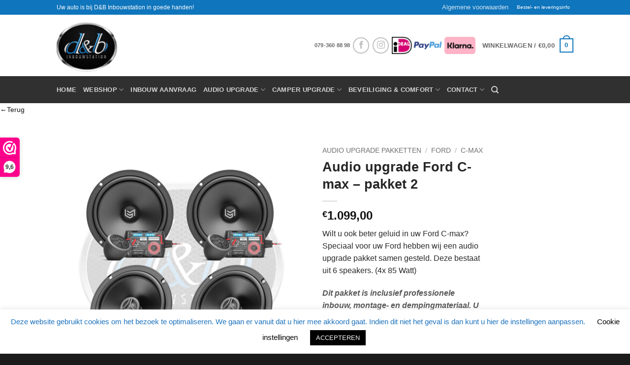

--- FILE ---
content_type: text/html; charset=UTF-8
request_url: https://www.dnbinbouwstation.nl/product/audio-upgrade-ford-c-max-pakket-1/
body_size: 36819
content:
<!DOCTYPE html>
<html lang="nl-NL" class="loading-site no-js bg-fill">
<head>
	<meta charset="UTF-8" />
	<link rel="profile" href="https://gmpg.org/xfn/11" />
	<link rel="pingback" href="https://www.dnbinbouwstation.nl/xmlrpc.php" />

	<script>(function(html){html.className = html.className.replace(/\bno-js\b/,'js')})(document.documentElement);</script>
<meta name='robots' content='index, follow, max-image-preview:large, max-snippet:-1, max-video-preview:-1' />
	<style>img:is([sizes="auto" i], [sizes^="auto," i]) { contain-intrinsic-size: 3000px 1500px }</style>
	
<!-- Google Tag Manager for WordPress by gtm4wp.com -->
<script data-cfasync="false" data-pagespeed-no-defer>
	var gtm4wp_datalayer_name = "dataLayer";
	var dataLayer = dataLayer || [];
	const gtm4wp_use_sku_instead = false;
	const gtm4wp_currency = 'EUR';
	const gtm4wp_product_per_impression = 10;
	const gtm4wp_clear_ecommerce = false;
	const gtm4wp_datalayer_max_timeout = 2000;
</script>
<!-- End Google Tag Manager for WordPress by gtm4wp.com --><meta name="viewport" content="width=device-width, initial-scale=1" />
	<!-- This site is optimized with the Yoast SEO plugin v26.3 - https://yoast.com/wordpress/plugins/seo/ -->
	<title>Audio upgrade Ford C-max - pakket 2 - D&amp;B Inbouwstation</title>
	<meta name="description" content="Wilt u ook beter geluid in uw Ford C-max? Speciaal voor u hebben wij een audio upgrade Ford C-max pakket samen gesteld. Deze bestaat uit 6 speakers." />
	<link rel="canonical" href="https://dnbinbouwstation.nl/product/audio-upgrade-ford-c-max-pakket-1/" />
	<meta property="og:locale" content="nl_NL" />
	<meta property="og:type" content="article" />
	<meta property="og:title" content="Audio upgrade Ford C-max - pakket 2 - D&amp;B Inbouwstation" />
	<meta property="og:description" content="Wilt u ook beter geluid in uw Ford C-max? Speciaal voor u hebben wij een audio upgrade Ford C-max pakket samen gesteld. Deze bestaat uit 6 speakers." />
	<meta property="og:url" content="https://dnbinbouwstation.nl/product/audio-upgrade-ford-c-max-pakket-1/" />
	<meta property="og:site_name" content="D&amp;B Inbouwstation" />
	<meta property="article:modified_time" content="2025-04-28T08:21:26+00:00" />
	<meta property="og:image" content="https://dnbinbouwstation.nl/wp-content/uploads/2023/10/6-speakers-pakket-2.jpg" />
	<meta property="og:image:width" content="1278" />
	<meta property="og:image:height" content="1278" />
	<meta property="og:image:type" content="image/jpeg" />
	<meta name="twitter:card" content="summary_large_image" />
	<meta name="twitter:label1" content="Geschatte leestijd" />
	<meta name="twitter:data1" content="1 minuut" />
	<script type="application/ld+json" class="yoast-schema-graph">{"@context":"https://schema.org","@graph":[{"@type":"WebPage","@id":"https://dnbinbouwstation.nl/product/audio-upgrade-ford-c-max-pakket-1/","url":"https://dnbinbouwstation.nl/product/audio-upgrade-ford-c-max-pakket-1/","name":"Audio upgrade Ford C-max - pakket 2 - D&amp;B Inbouwstation","isPartOf":{"@id":"https://mail.dnbinbouwstation.nl/#website"},"primaryImageOfPage":{"@id":"https://dnbinbouwstation.nl/product/audio-upgrade-ford-c-max-pakket-1/#primaryimage"},"image":{"@id":"https://dnbinbouwstation.nl/product/audio-upgrade-ford-c-max-pakket-1/#primaryimage"},"thumbnailUrl":"https://www.dnbinbouwstation.nl/wp-content/uploads/2023/10/6-speakers-pakket-2.jpg","datePublished":"2019-12-06T08:12:54+00:00","dateModified":"2025-04-28T08:21:26+00:00","description":"Wilt u ook beter geluid in uw Ford C-max? Speciaal voor u hebben wij een audio upgrade Ford C-max pakket samen gesteld. Deze bestaat uit 6 speakers.","breadcrumb":{"@id":"https://dnbinbouwstation.nl/product/audio-upgrade-ford-c-max-pakket-1/#breadcrumb"},"inLanguage":"nl-NL","potentialAction":[{"@type":"ReadAction","target":["https://dnbinbouwstation.nl/product/audio-upgrade-ford-c-max-pakket-1/"]}]},{"@type":"ImageObject","inLanguage":"nl-NL","@id":"https://dnbinbouwstation.nl/product/audio-upgrade-ford-c-max-pakket-1/#primaryimage","url":"https://www.dnbinbouwstation.nl/wp-content/uploads/2023/10/6-speakers-pakket-2.jpg","contentUrl":"https://www.dnbinbouwstation.nl/wp-content/uploads/2023/10/6-speakers-pakket-2.jpg","width":1278,"height":1278},{"@type":"BreadcrumbList","@id":"https://dnbinbouwstation.nl/product/audio-upgrade-ford-c-max-pakket-1/#breadcrumb","itemListElement":[{"@type":"ListItem","position":1,"name":"Home","item":"https://www.dnbinbouwstation.nl/"},{"@type":"ListItem","position":2,"name":"Producten","item":"https://dnbinbouwstation.nl/producten/"},{"@type":"ListItem","position":3,"name":"Audio upgrade Ford C-max &#8211; pakket 2"}]},{"@type":"WebSite","@id":"https://mail.dnbinbouwstation.nl/#website","url":"https://mail.dnbinbouwstation.nl/","name":"D&amp;B Inbouwstation","description":"Auto Upgrades","potentialAction":[{"@type":"SearchAction","target":{"@type":"EntryPoint","urlTemplate":"https://mail.dnbinbouwstation.nl/?s={search_term_string}"},"query-input":{"@type":"PropertyValueSpecification","valueRequired":true,"valueName":"search_term_string"}}],"inLanguage":"nl-NL"}]}</script>
	<!-- / Yoast SEO plugin. -->


<link rel='prefetch' href='https://www.dnbinbouwstation.nl/wp-content/themes/flatsome/assets/js/flatsome.js?ver=e2eddd6c228105dac048' />
<link rel='prefetch' href='https://www.dnbinbouwstation.nl/wp-content/themes/flatsome/assets/js/chunk.slider.js?ver=3.20.3' />
<link rel='prefetch' href='https://www.dnbinbouwstation.nl/wp-content/themes/flatsome/assets/js/chunk.popups.js?ver=3.20.3' />
<link rel='prefetch' href='https://www.dnbinbouwstation.nl/wp-content/themes/flatsome/assets/js/chunk.tooltips.js?ver=3.20.3' />
<link rel='prefetch' href='https://www.dnbinbouwstation.nl/wp-content/themes/flatsome/assets/js/woocommerce.js?ver=1c9be63d628ff7c3ff4c' />
<link rel="alternate" type="application/rss+xml" title="D&amp;B Inbouwstation &raquo; feed" href="https://www.dnbinbouwstation.nl/feed/" />
<link rel="alternate" type="application/rss+xml" title="D&amp;B Inbouwstation &raquo; reacties feed" href="https://www.dnbinbouwstation.nl/comments/feed/" />
<script type="text/javascript">
/* <![CDATA[ */
window._wpemojiSettings = {"baseUrl":"https:\/\/s.w.org\/images\/core\/emoji\/16.0.1\/72x72\/","ext":".png","svgUrl":"https:\/\/s.w.org\/images\/core\/emoji\/16.0.1\/svg\/","svgExt":".svg","source":{"concatemoji":"https:\/\/www.dnbinbouwstation.nl\/wp-includes\/js\/wp-emoji-release.min.js?ver=1410001cab5e776c2b3bd3668b5e216f"}};
/*! This file is auto-generated */
!function(s,n){var o,i,e;function c(e){try{var t={supportTests:e,timestamp:(new Date).valueOf()};sessionStorage.setItem(o,JSON.stringify(t))}catch(e){}}function p(e,t,n){e.clearRect(0,0,e.canvas.width,e.canvas.height),e.fillText(t,0,0);var t=new Uint32Array(e.getImageData(0,0,e.canvas.width,e.canvas.height).data),a=(e.clearRect(0,0,e.canvas.width,e.canvas.height),e.fillText(n,0,0),new Uint32Array(e.getImageData(0,0,e.canvas.width,e.canvas.height).data));return t.every(function(e,t){return e===a[t]})}function u(e,t){e.clearRect(0,0,e.canvas.width,e.canvas.height),e.fillText(t,0,0);for(var n=e.getImageData(16,16,1,1),a=0;a<n.data.length;a++)if(0!==n.data[a])return!1;return!0}function f(e,t,n,a){switch(t){case"flag":return n(e,"\ud83c\udff3\ufe0f\u200d\u26a7\ufe0f","\ud83c\udff3\ufe0f\u200b\u26a7\ufe0f")?!1:!n(e,"\ud83c\udde8\ud83c\uddf6","\ud83c\udde8\u200b\ud83c\uddf6")&&!n(e,"\ud83c\udff4\udb40\udc67\udb40\udc62\udb40\udc65\udb40\udc6e\udb40\udc67\udb40\udc7f","\ud83c\udff4\u200b\udb40\udc67\u200b\udb40\udc62\u200b\udb40\udc65\u200b\udb40\udc6e\u200b\udb40\udc67\u200b\udb40\udc7f");case"emoji":return!a(e,"\ud83e\udedf")}return!1}function g(e,t,n,a){var r="undefined"!=typeof WorkerGlobalScope&&self instanceof WorkerGlobalScope?new OffscreenCanvas(300,150):s.createElement("canvas"),o=r.getContext("2d",{willReadFrequently:!0}),i=(o.textBaseline="top",o.font="600 32px Arial",{});return e.forEach(function(e){i[e]=t(o,e,n,a)}),i}function t(e){var t=s.createElement("script");t.src=e,t.defer=!0,s.head.appendChild(t)}"undefined"!=typeof Promise&&(o="wpEmojiSettingsSupports",i=["flag","emoji"],n.supports={everything:!0,everythingExceptFlag:!0},e=new Promise(function(e){s.addEventListener("DOMContentLoaded",e,{once:!0})}),new Promise(function(t){var n=function(){try{var e=JSON.parse(sessionStorage.getItem(o));if("object"==typeof e&&"number"==typeof e.timestamp&&(new Date).valueOf()<e.timestamp+604800&&"object"==typeof e.supportTests)return e.supportTests}catch(e){}return null}();if(!n){if("undefined"!=typeof Worker&&"undefined"!=typeof OffscreenCanvas&&"undefined"!=typeof URL&&URL.createObjectURL&&"undefined"!=typeof Blob)try{var e="postMessage("+g.toString()+"("+[JSON.stringify(i),f.toString(),p.toString(),u.toString()].join(",")+"));",a=new Blob([e],{type:"text/javascript"}),r=new Worker(URL.createObjectURL(a),{name:"wpTestEmojiSupports"});return void(r.onmessage=function(e){c(n=e.data),r.terminate(),t(n)})}catch(e){}c(n=g(i,f,p,u))}t(n)}).then(function(e){for(var t in e)n.supports[t]=e[t],n.supports.everything=n.supports.everything&&n.supports[t],"flag"!==t&&(n.supports.everythingExceptFlag=n.supports.everythingExceptFlag&&n.supports[t]);n.supports.everythingExceptFlag=n.supports.everythingExceptFlag&&!n.supports.flag,n.DOMReady=!1,n.readyCallback=function(){n.DOMReady=!0}}).then(function(){return e}).then(function(){var e;n.supports.everything||(n.readyCallback(),(e=n.source||{}).concatemoji?t(e.concatemoji):e.wpemoji&&e.twemoji&&(t(e.twemoji),t(e.wpemoji)))}))}((window,document),window._wpemojiSettings);
/* ]]> */
</script>
<style id='wp-emoji-styles-inline-css' type='text/css'>

	img.wp-smiley, img.emoji {
		display: inline !important;
		border: none !important;
		box-shadow: none !important;
		height: 1em !important;
		width: 1em !important;
		margin: 0 0.07em !important;
		vertical-align: -0.1em !important;
		background: none !important;
		padding: 0 !important;
	}
</style>
<style id='wp-block-library-inline-css' type='text/css'>
:root{--wp-admin-theme-color:#007cba;--wp-admin-theme-color--rgb:0,124,186;--wp-admin-theme-color-darker-10:#006ba1;--wp-admin-theme-color-darker-10--rgb:0,107,161;--wp-admin-theme-color-darker-20:#005a87;--wp-admin-theme-color-darker-20--rgb:0,90,135;--wp-admin-border-width-focus:2px;--wp-block-synced-color:#7a00df;--wp-block-synced-color--rgb:122,0,223;--wp-bound-block-color:var(--wp-block-synced-color)}@media (min-resolution:192dpi){:root{--wp-admin-border-width-focus:1.5px}}.wp-element-button{cursor:pointer}:root{--wp--preset--font-size--normal:16px;--wp--preset--font-size--huge:42px}:root .has-very-light-gray-background-color{background-color:#eee}:root .has-very-dark-gray-background-color{background-color:#313131}:root .has-very-light-gray-color{color:#eee}:root .has-very-dark-gray-color{color:#313131}:root .has-vivid-green-cyan-to-vivid-cyan-blue-gradient-background{background:linear-gradient(135deg,#00d084,#0693e3)}:root .has-purple-crush-gradient-background{background:linear-gradient(135deg,#34e2e4,#4721fb 50%,#ab1dfe)}:root .has-hazy-dawn-gradient-background{background:linear-gradient(135deg,#faaca8,#dad0ec)}:root .has-subdued-olive-gradient-background{background:linear-gradient(135deg,#fafae1,#67a671)}:root .has-atomic-cream-gradient-background{background:linear-gradient(135deg,#fdd79a,#004a59)}:root .has-nightshade-gradient-background{background:linear-gradient(135deg,#330968,#31cdcf)}:root .has-midnight-gradient-background{background:linear-gradient(135deg,#020381,#2874fc)}.has-regular-font-size{font-size:1em}.has-larger-font-size{font-size:2.625em}.has-normal-font-size{font-size:var(--wp--preset--font-size--normal)}.has-huge-font-size{font-size:var(--wp--preset--font-size--huge)}.has-text-align-center{text-align:center}.has-text-align-left{text-align:left}.has-text-align-right{text-align:right}#end-resizable-editor-section{display:none}.aligncenter{clear:both}.items-justified-left{justify-content:flex-start}.items-justified-center{justify-content:center}.items-justified-right{justify-content:flex-end}.items-justified-space-between{justify-content:space-between}.screen-reader-text{border:0;clip-path:inset(50%);height:1px;margin:-1px;overflow:hidden;padding:0;position:absolute;width:1px;word-wrap:normal!important}.screen-reader-text:focus{background-color:#ddd;clip-path:none;color:#444;display:block;font-size:1em;height:auto;left:5px;line-height:normal;padding:15px 23px 14px;text-decoration:none;top:5px;width:auto;z-index:100000}html :where(.has-border-color){border-style:solid}html :where([style*=border-top-color]){border-top-style:solid}html :where([style*=border-right-color]){border-right-style:solid}html :where([style*=border-bottom-color]){border-bottom-style:solid}html :where([style*=border-left-color]){border-left-style:solid}html :where([style*=border-width]){border-style:solid}html :where([style*=border-top-width]){border-top-style:solid}html :where([style*=border-right-width]){border-right-style:solid}html :where([style*=border-bottom-width]){border-bottom-style:solid}html :where([style*=border-left-width]){border-left-style:solid}html :where(img[class*=wp-image-]){height:auto;max-width:100%}:where(figure){margin:0 0 1em}html :where(.is-position-sticky){--wp-admin--admin-bar--position-offset:var(--wp-admin--admin-bar--height,0px)}@media screen and (max-width:600px){html :where(.is-position-sticky){--wp-admin--admin-bar--position-offset:0px}}
</style>
<link rel='stylesheet' id='wapf-frontend-css-css' href='https://www.dnbinbouwstation.nl/wp-content/plugins/advanced-product-fields-for-woocommerce/assets/css/frontend.min.css?ver=1.6.17' type='text/css' media='all' />
<link rel='stylesheet' id='contact-form-7-css' href='https://www.dnbinbouwstation.nl/wp-content/plugins/contact-form-7/includes/css/styles.css?ver=6.1.3' type='text/css' media='all' />
<link rel='stylesheet' id='cookie-law-info-css' href='https://www.dnbinbouwstation.nl/wp-content/plugins/cookie-law-info/legacy/public/css/cookie-law-info-public.css?ver=3.3.6' type='text/css' media='all' />
<link rel='stylesheet' id='cookie-law-info-gdpr-css' href='https://www.dnbinbouwstation.nl/wp-content/plugins/cookie-law-info/legacy/public/css/cookie-law-info-gdpr.css?ver=3.3.6' type='text/css' media='all' />
<link rel='stylesheet' id='woof-css' href='https://www.dnbinbouwstation.nl/wp-content/plugins/woocommerce-products-filter/css/front.css?ver=1.3.7.2' type='text/css' media='all' />
<style id='woof-inline-css' type='text/css'>

.woof_products_top_panel li span, .woof_products_top_panel2 li span{background: url(https://www.dnbinbouwstation.nl/wp-content/plugins/woocommerce-products-filter/img/delete.png);background-size: 14px 14px;background-repeat: no-repeat;background-position: right;}
.woof_edit_view{
                    display: none;
                }

</style>
<link rel='stylesheet' id='chosen-drop-down-css' href='https://www.dnbinbouwstation.nl/wp-content/plugins/woocommerce-products-filter/js/chosen/chosen.min.css?ver=1.3.7.2' type='text/css' media='all' />
<link rel='stylesheet' id='icheck-jquery-color-flat-css' href='https://www.dnbinbouwstation.nl/wp-content/plugins/woocommerce-products-filter/js/icheck/skins/flat/_all.css?ver=1.3.7.2' type='text/css' media='all' />
<link rel='stylesheet' id='icheck-jquery-color-square-css' href='https://www.dnbinbouwstation.nl/wp-content/plugins/woocommerce-products-filter/js/icheck/skins/square/_all.css?ver=1.3.7.2' type='text/css' media='all' />
<link rel='stylesheet' id='icheck-jquery-color-minimal-css' href='https://www.dnbinbouwstation.nl/wp-content/plugins/woocommerce-products-filter/js/icheck/skins/minimal/_all.css?ver=1.3.7.2' type='text/css' media='all' />
<link rel='stylesheet' id='woof_by_author_html_items-css' href='https://www.dnbinbouwstation.nl/wp-content/plugins/woocommerce-products-filter/ext/by_author/css/by_author.css?ver=1.3.7.2' type='text/css' media='all' />
<link rel='stylesheet' id='woof_by_instock_html_items-css' href='https://www.dnbinbouwstation.nl/wp-content/plugins/woocommerce-products-filter/ext/by_instock/css/by_instock.css?ver=1.3.7.2' type='text/css' media='all' />
<link rel='stylesheet' id='woof_by_onsales_html_items-css' href='https://www.dnbinbouwstation.nl/wp-content/plugins/woocommerce-products-filter/ext/by_onsales/css/by_onsales.css?ver=1.3.7.2' type='text/css' media='all' />
<link rel='stylesheet' id='woof_by_text_html_items-css' href='https://www.dnbinbouwstation.nl/wp-content/plugins/woocommerce-products-filter/ext/by_text/assets/css/front.css?ver=1.3.7.2' type='text/css' media='all' />
<link rel='stylesheet' id='woof_label_html_items-css' href='https://www.dnbinbouwstation.nl/wp-content/plugins/woocommerce-products-filter/ext/label/css/html_types/label.css?ver=1.3.7.2' type='text/css' media='all' />
<link rel='stylesheet' id='woof_select_radio_check_html_items-css' href='https://www.dnbinbouwstation.nl/wp-content/plugins/woocommerce-products-filter/ext/select_radio_check/css/html_types/select_radio_check.css?ver=1.3.7.2' type='text/css' media='all' />
<link rel='stylesheet' id='woof_sd_html_items_checkbox-css' href='https://www.dnbinbouwstation.nl/wp-content/plugins/woocommerce-products-filter/ext/smart_designer/css/elements/checkbox.css?ver=1.3.7.2' type='text/css' media='all' />
<link rel='stylesheet' id='woof_sd_html_items_radio-css' href='https://www.dnbinbouwstation.nl/wp-content/plugins/woocommerce-products-filter/ext/smart_designer/css/elements/radio.css?ver=1.3.7.2' type='text/css' media='all' />
<link rel='stylesheet' id='woof_sd_html_items_switcher-css' href='https://www.dnbinbouwstation.nl/wp-content/plugins/woocommerce-products-filter/ext/smart_designer/css/elements/switcher.css?ver=1.3.7.2' type='text/css' media='all' />
<link rel='stylesheet' id='woof_sd_html_items_color-css' href='https://www.dnbinbouwstation.nl/wp-content/plugins/woocommerce-products-filter/ext/smart_designer/css/elements/color.css?ver=1.3.7.2' type='text/css' media='all' />
<link rel='stylesheet' id='woof_sd_html_items_tooltip-css' href='https://www.dnbinbouwstation.nl/wp-content/plugins/woocommerce-products-filter/ext/smart_designer/css/tooltip.css?ver=1.3.7.2' type='text/css' media='all' />
<link rel='stylesheet' id='woof_sd_html_items_front-css' href='https://www.dnbinbouwstation.nl/wp-content/plugins/woocommerce-products-filter/ext/smart_designer/css/front.css?ver=1.3.7.2' type='text/css' media='all' />
<link rel='stylesheet' id='woof-switcher23-css' href='https://www.dnbinbouwstation.nl/wp-content/plugins/woocommerce-products-filter/css/switcher.css?ver=1.3.7.2' type='text/css' media='all' />
<link rel='stylesheet' id='photoswipe-css' href='https://www.dnbinbouwstation.nl/wp-content/plugins/woocommerce/assets/css/photoswipe/photoswipe.min.css?ver=10.3.7' type='text/css' media='all' />
<link rel='stylesheet' id='photoswipe-default-skin-css' href='https://www.dnbinbouwstation.nl/wp-content/plugins/woocommerce/assets/css/photoswipe/default-skin/default-skin.min.css?ver=10.3.7' type='text/css' media='all' />
<style id='woocommerce-inline-inline-css' type='text/css'>
.woocommerce form .form-row .required { visibility: visible; }
</style>
<link rel='stylesheet' id='brands-styles-css' href='https://www.dnbinbouwstation.nl/wp-content/plugins/woocommerce/assets/css/brands.css?ver=10.3.7' type='text/css' media='all' />
<link rel='stylesheet' id='mollie-applepaydirect-css' href='https://www.dnbinbouwstation.nl/wp-content/plugins/mollie-payments-for-woocommerce/public/css/mollie-applepaydirect.min.css?ver=1763389183' type='text/css' media='screen' />
<link rel='stylesheet' id='searchwp-live-search-css' href='https://www.dnbinbouwstation.nl/wp-content/plugins/searchwp-live-ajax-search/assets/styles/style.min.css?ver=1.8.6' type='text/css' media='all' />
<style id='searchwp-live-search-inline-css' type='text/css'>
.searchwp-live-search-result .searchwp-live-search-result--title a {
  font-size: 16px;
}
.searchwp-live-search-result .searchwp-live-search-result--price {
  font-size: 14px;
}
.searchwp-live-search-result .searchwp-live-search-result--add-to-cart .button {
  font-size: 14px;
}

</style>
<link rel='stylesheet' id='gmedia-global-frontend-css' href='https://www.dnbinbouwstation.nl/wp-content/plugins/grand-media/assets/gmedia.global.front.css?ver=1.15.0' type='text/css' media='all' />
<link rel='stylesheet' id='flatsome-main-css' href='https://www.dnbinbouwstation.nl/wp-content/themes/flatsome/assets/css/flatsome.css?ver=3.20.3' type='text/css' media='all' />
<style id='flatsome-main-inline-css' type='text/css'>
@font-face {
				font-family: "fl-icons";
				font-display: block;
				src: url(https://www.dnbinbouwstation.nl/wp-content/themes/flatsome/assets/css/icons/fl-icons.eot?v=3.20.3);
				src:
					url(https://www.dnbinbouwstation.nl/wp-content/themes/flatsome/assets/css/icons/fl-icons.eot#iefix?v=3.20.3) format("embedded-opentype"),
					url(https://www.dnbinbouwstation.nl/wp-content/themes/flatsome/assets/css/icons/fl-icons.woff2?v=3.20.3) format("woff2"),
					url(https://www.dnbinbouwstation.nl/wp-content/themes/flatsome/assets/css/icons/fl-icons.ttf?v=3.20.3) format("truetype"),
					url(https://www.dnbinbouwstation.nl/wp-content/themes/flatsome/assets/css/icons/fl-icons.woff?v=3.20.3) format("woff"),
					url(https://www.dnbinbouwstation.nl/wp-content/themes/flatsome/assets/css/icons/fl-icons.svg?v=3.20.3#fl-icons) format("svg");
			}
</style>
<link rel='stylesheet' id='flatsome-shop-css' href='https://www.dnbinbouwstation.nl/wp-content/themes/flatsome/assets/css/flatsome-shop.css?ver=3.20.3' type='text/css' media='all' />
<link rel='stylesheet' id='flatsome-style-css' href='https://www.dnbinbouwstation.nl/wp-content/themes/flatsome/style.css?ver=3.20.3' type='text/css' media='all' />
<script>(function(url,id){var script=document.createElement('script');script.async=true;script.src='https://'+url+'/sidebar.js?id='+id+'&c='+cachebuster(10,id);var ref=document.getElementsByTagName('script')[0];ref.parentNode.insertBefore(script,ref);function cachebuster(refreshMinutes,id){var now=Date.now();var interval=refreshMinutes*60e3;var shift=(Math.sin(id)||0)*interval;return Math.floor((now+shift)/interval);}})("dashboard.webwinkelkeur.nl",11269);</script><script type="text/javascript" id="woof-husky-js-extra">
/* <![CDATA[ */
var woof_husky_txt = {"ajax_url":"https:\/\/www.dnbinbouwstation.nl\/wp-admin\/admin-ajax.php","plugin_uri":"https:\/\/www.dnbinbouwstation.nl\/wp-content\/plugins\/woocommerce-products-filter\/ext\/by_text\/","loader":"https:\/\/www.dnbinbouwstation.nl\/wp-content\/plugins\/woocommerce-products-filter\/ext\/by_text\/assets\/img\/ajax-loader.gif","not_found":"Niets gevonden!","prev":"Vorige","next":"Volgende","site_link":"https:\/\/www.dnbinbouwstation.nl","default_data":{"placeholder":"Type hier om te zoeken","behavior":"title_or_content_or_excerpt","search_by_full_word":"0","autocomplete":1,"how_to_open_links":"0","taxonomy_compatibility":"1","sku_compatibility":"1","custom_fields":"","search_desc_variant":"0","view_text_length":"5","min_symbols":"3","max_posts":"8","image":"","notes_for_customer":"","template":"","max_open_height":"300","page":0}};
/* ]]> */
</script>
<script type="text/javascript" src="https://www.dnbinbouwstation.nl/wp-content/plugins/woocommerce-products-filter/ext/by_text/assets/js/husky.js?ver=1.3.7.2" id="woof-husky-js"></script>
<script type="text/javascript" src="https://www.dnbinbouwstation.nl/wp-includes/js/jquery/jquery.min.js?ver=3.7.1" id="jquery-core-js"></script>
<script type="text/javascript" src="https://www.dnbinbouwstation.nl/wp-includes/js/jquery/jquery-migrate.min.js?ver=3.4.1" id="jquery-migrate-js"></script>
<script type="text/javascript" id="cookie-law-info-js-extra">
/* <![CDATA[ */
var Cli_Data = {"nn_cookie_ids":[],"cookielist":[],"non_necessary_cookies":[],"ccpaEnabled":"","ccpaRegionBased":"","ccpaBarEnabled":"","strictlyEnabled":["necessary","obligatoire"],"ccpaType":"gdpr","js_blocking":"","custom_integration":"","triggerDomRefresh":"","secure_cookies":""};
var cli_cookiebar_settings = {"animate_speed_hide":"500","animate_speed_show":"500","background":"#FFF","border":"#b1a6a6c2","border_on":"","button_1_button_colour":"#000","button_1_button_hover":"#000000","button_1_link_colour":"#fff","button_1_as_button":"1","button_1_new_win":"","button_2_button_colour":"#333","button_2_button_hover":"#292929","button_2_link_colour":"#444","button_2_as_button":"","button_2_hidebar":"","button_3_button_colour":"#000","button_3_button_hover":"#000000","button_3_link_colour":"#fff","button_3_as_button":"1","button_3_new_win":"","button_4_button_colour":"#000","button_4_button_hover":"#000000","button_4_link_colour":"#000000","button_4_as_button":"","button_7_button_colour":"#61a229","button_7_button_hover":"#4e8221","button_7_link_colour":"#fff","button_7_as_button":"1","button_7_new_win":"","font_family":"inherit","header_fix":"","notify_animate_hide":"1","notify_animate_show":"","notify_div_id":"#cookie-law-info-bar","notify_position_horizontal":"right","notify_position_vertical":"bottom","scroll_close":"","scroll_close_reload":"","accept_close_reload":"","reject_close_reload":"","showagain_tab":"1","showagain_background":"#fff","showagain_border":"#000","showagain_div_id":"#cookie-law-info-again","showagain_x_position":"100px","text":"#1e73be","show_once_yn":"1","show_once":"10000","logging_on":"","as_popup":"","popup_overlay":"1","bar_heading_text":"","cookie_bar_as":"banner","popup_showagain_position":"bottom-right","widget_position":"left"};
var log_object = {"ajax_url":"https:\/\/www.dnbinbouwstation.nl\/wp-admin\/admin-ajax.php"};
/* ]]> */
</script>
<script type="text/javascript" src="https://www.dnbinbouwstation.nl/wp-content/plugins/cookie-law-info/legacy/public/js/cookie-law-info-public.js?ver=3.3.6" id="cookie-law-info-js"></script>
<script type="text/javascript" src="https://www.dnbinbouwstation.nl/wp-content/plugins/woocommerce/assets/js/jquery-blockui/jquery.blockUI.min.js?ver=2.7.0-wc.10.3.7" id="wc-jquery-blockui-js" data-wp-strategy="defer"></script>
<script type="text/javascript" id="wc-add-to-cart-js-extra">
/* <![CDATA[ */
var wc_add_to_cart_params = {"ajax_url":"\/wp-admin\/admin-ajax.php","wc_ajax_url":"\/?wc-ajax=%%endpoint%%","i18n_view_cart":"Bekijk winkelwagen","cart_url":"https:\/\/www.dnbinbouwstation.nl\/winkelmand\/","is_cart":"","cart_redirect_after_add":"no"};
/* ]]> */
</script>
<script type="text/javascript" src="https://www.dnbinbouwstation.nl/wp-content/plugins/woocommerce/assets/js/frontend/add-to-cart.min.js?ver=10.3.7" id="wc-add-to-cart-js" defer="defer" data-wp-strategy="defer"></script>
<script type="text/javascript" src="https://www.dnbinbouwstation.nl/wp-content/plugins/woocommerce/assets/js/photoswipe/photoswipe.min.js?ver=4.1.1-wc.10.3.7" id="wc-photoswipe-js" defer="defer" data-wp-strategy="defer"></script>
<script type="text/javascript" src="https://www.dnbinbouwstation.nl/wp-content/plugins/woocommerce/assets/js/photoswipe/photoswipe-ui-default.min.js?ver=4.1.1-wc.10.3.7" id="wc-photoswipe-ui-default-js" defer="defer" data-wp-strategy="defer"></script>
<script type="text/javascript" id="wc-single-product-js-extra">
/* <![CDATA[ */
var wc_single_product_params = {"i18n_required_rating_text":"Selecteer een waardering","i18n_rating_options":["1 van de 5 sterren","2 van de 5 sterren","3 van de 5 sterren","4 van de 5 sterren","5 van de 5 sterren"],"i18n_product_gallery_trigger_text":"Afbeeldinggalerij in volledig scherm bekijken","review_rating_required":"yes","flexslider":{"rtl":false,"animation":"slide","smoothHeight":true,"directionNav":false,"controlNav":"thumbnails","slideshow":false,"animationSpeed":500,"animationLoop":false,"allowOneSlide":false},"zoom_enabled":"","zoom_options":[],"photoswipe_enabled":"1","photoswipe_options":{"shareEl":false,"closeOnScroll":false,"history":false,"hideAnimationDuration":0,"showAnimationDuration":0},"flexslider_enabled":""};
/* ]]> */
</script>
<script type="text/javascript" src="https://www.dnbinbouwstation.nl/wp-content/plugins/woocommerce/assets/js/frontend/single-product.min.js?ver=10.3.7" id="wc-single-product-js" defer="defer" data-wp-strategy="defer"></script>
<script type="text/javascript" src="https://www.dnbinbouwstation.nl/wp-content/plugins/woocommerce/assets/js/js-cookie/js.cookie.min.js?ver=2.1.4-wc.10.3.7" id="wc-js-cookie-js" data-wp-strategy="defer"></script>
<link rel="https://api.w.org/" href="https://www.dnbinbouwstation.nl/wp-json/" /><link rel="alternate" title="JSON" type="application/json" href="https://www.dnbinbouwstation.nl/wp-json/wp/v2/product/10015" /><link rel="EditURI" type="application/rsd+xml" title="RSD" href="https://www.dnbinbouwstation.nl/xmlrpc.php?rsd" />
<link rel="alternate" title="oEmbed (JSON)" type="application/json+oembed" href="https://www.dnbinbouwstation.nl/wp-json/oembed/1.0/embed?url=https%3A%2F%2Fwww.dnbinbouwstation.nl%2Fproduct%2Faudio-upgrade-ford-c-max-pakket-1%2F" />
<link rel="alternate" title="oEmbed (XML)" type="text/xml+oembed" href="https://www.dnbinbouwstation.nl/wp-json/oembed/1.0/embed?url=https%3A%2F%2Fwww.dnbinbouwstation.nl%2Fproduct%2Faudio-upgrade-ford-c-max-pakket-1%2F&#038;format=xml" />
    <style>
    .ultra-pagination ul {
      display: flex;
      justify-content: center;
      gap: 12px;
      margin: 20px 0;
      list-style: none;
      padding: 0;
    }
    .ultra-pagination ul li a,
    .ultra-pagination ul li span {
      display: inline-block;
      color: #000;
      text-decoration: none;
      font-size: 15px;
      font-weight: 400;
      transition: color .2s ease, border-color .2s ease;
    }
    .ultra-pagination ul li a:hover { color: #555; }
    .ultra-pagination ul li span.current {
      font-weight: 600;
      color: #000;
      border-bottom: 2px solid #000;
      padding-bottom: 2px;
    }
    /* dubbele pijlen iets subtieler */
    .ultra-pagination a.first-last { opacity: .7; }
    .ultra-pagination a.first-last:hover { opacity: 1; }
    </style>
        <style>
    /* ---------- BASIS (desktop blijft rustig/clean) ---------- */
    .woocommerce .widget { margin-bottom: 28px; padding: 0; border: 0; }
    .woocommerce .widget .widget-title,
    .woocommerce .widget h2 {
      font-size: 13px; font-weight: 600; text-transform: uppercase;
      color: #555; margin-bottom: 10px; letter-spacing: .3px;
      border-bottom: 1px solid #eee; padding-bottom: 6px;
    }
    .woocommerce .widget_product_search input[type="search"]{
      width:100%; padding:10px 12px; border:1px solid #ccc; border-radius:8px; font-size:14px; background:#fafafa; color:#333;
    }
    .woocommerce .widget_product_search button{ display:none; }

    .woocommerce .widget select{
      width:100%; padding:8px 12px; border:1px solid #ddd; border-radius:8px; background:#fafafa; font-size:14px; color:#444;
      transition: border-color .2s ease, background .2s ease, color .2s ease;
    }
    .woocommerce .widget select:focus { outline:none; border-color:#bbb; background:#fff; color:#222; }

    /* Select2 (indien actief) */
    .select2-container .select2-selection--single {
      height:38px; border:1px solid #ddd; border-radius:8px; background:#fafafa;
    }
    .select2-container--default .select2-selection--single .select2-selection__rendered { 
      line-height:36px; padding-left:10px; color:#555;
    }
    .select2-container--default .select2-selection--single .select2-selection__placeholder { color:#999; }
    .select2-container--default .select2-selection--single .select2-selection__arrow { height:36px; }

    .woocommerce .widget_layered_nav ul,
    .woocommerce .widget_product_categories ul { list-style:none; margin:0; padding:0; display:grid; gap:6px; }
    .woocommerce .widget_layered_nav ul li a,
    .woocommerce .widget_product_categories ul li a {
      color:#444; text-decoration:none; font-size:14px; padding:4px 2px; border-radius:6px;
      transition:color .2s ease, background .2s ease;
    }
    .woocommerce .widget_layered_nav ul li a:hover,
    .woocommerce .widget_product_categories ul li a:hover { color:#111; background:#f7f7f7; }
    .woocommerce .widget_layered_nav ul .count { margin-left:auto; color:#888; font-size:12px; }

    .woocommerce .widget_price_filter .price_slider_wrapper .ui-slider { height:4px; background:#e5e5e5; border-radius:3px; }
    .woocommerce .widget_price_filter .ui-slider-range { background:#111; }
    .woocommerce .widget_price_filter .ui-slider-handle { width:16px; height:16px; top:-6px; background:#fff; border:2px solid #111; border-radius:50%; }
    .woocommerce .widget_price_filter .price_label { font-size:13px; color:#444; }

    .woocommerce .widget .button,
    .woocommerce .widget button[type="submit"],
    .woocommerce .widget_price_filter .button {
      width:100%; padding:9px 12px; font-size:14px; border-radius:8px;
      background:#fff; color:#111; border:1px solid #111; transition: background .2s ease, color .2s ease;
    }
    .woocommerce .widget .button:hover,
    .woocommerce .widget button[type="submit"]:hover,
    .woocommerce .widget_price_filter .button:hover { background:#111; color:#fff; }

    /* ---------- Minimalistische TERUG-link i.p.v. breadcrumbs ---------- */
    .wc-backlink { margin: 6px 0 16px; display:flex; align-items:center; gap:8px; }
    .wc-backlink a {
      display:inline-flex; align-items:center; gap:6px;
      font-size:14px; color:#111; text-decoration:none; line-height:1;
      border-bottom:1px solid transparent; padding-bottom:2px;
      transition: color .2s ease, border-color .2s ease;
    }
    .wc-backlink a::before { content:"←"; display:inline-block; }
    .wc-backlink a:hover { color:#555; border-bottom-color:#ccc; }

    /* ---------- MOBIEL: extra contrast (zwart op wit) ---------- */
    @media (max-width: 768px) {
      /* Zwart op wit voor alle standaard tekst/links in widgets */
      .woocommerce .widget,
      .woocommerce .widget * { color:#000; }
      .woocommerce .widget a { color:#000; }
      .woocommerce .widget .widget-title,
      .woocommerce .widget h2 { color:#000; border-bottom-color:#eaeaea; }

      /* Inputs/selects: witte bg, zwarte tekst, donkere borders */
      .woocommerce .widget_product_search input[type="search"],
      .woocommerce .widget select {
        background:#fff; border-color:#111; color:#000;
      }
      .woocommerce .widget select option[disabled],
      .woocommerce .widget select option[value=""] { color:#777; }

      /* Buttons: outline (zwart op wit) */
      .woocommerce .widget .button,
      .woocommerce .widget button[type="submit"],
      .woocommerce .widget_price_filter .button {
        background:#fff; color:#000; border-color:#000; padding:12px 14px; font-size:16px;
      }

      /* Links in lijsten goed leesbaar */
      .woocommerce .widget_layered_nav ul li a,
      .woocommerce .widget_product_categories ul li a {
        font-size:16px; padding:8px 2px; background:transparent;
      }

      /* Slider-handles iets groter voor touch */
      .woocommerce .widget_price_filter .ui-slider-handle { width:20px; height:20px; top:-8px; border-color:#000; }
      .woocommerce .widget_price_filter .ui-slider-range { background:#000; }
      .woocommerce .widget_price_filter .price_slider_wrapper .ui-slider { background:#dedede; }

      /* 'Terug' duidelijk zwart */
      .wc-backlink a { color:#000; font-size:15px; }
      .wc-backlink a:hover { color:#333; border-bottom-color:#ccc; }

      /* ---- Specifiek: 'Filter op merk' subtieler op mobiel ---- */
      .woocommerce .widget.is-brand-filter .widget-title { 
        font-size:12px; color:#666; letter-spacing:.2px;
      }
      .woocommerce .widget.is-brand-filter select { 
        font-size:14px; border-color:#ccc; color:#111; background:#fff;
      }
      /* Select2-variant van het merkfilter */
      .woocommerce .widget.is-brand-filter .select2-container .select2-selection--single {
        height:38px; border-color:#ccc; background:#fff;
      }
      .woocommerce .widget.is-brand-filter .select2-selection__rendered { 
        line-height:36px; color:#111;
      }
    }
    </style>
        <script>
    document.addEventListener('DOMContentLoaded', function(){
      var titles = document.querySelectorAll('.woocommerce .widget .widget-title, .woocommerce .widget h2');
      titles.forEach(function(t){
        var txt = (t.textContent || '').trim().toLowerCase();
        if (txt.includes('filter op merk')) {
          t.closest('.widget')?.classList.add('is-brand-filter');
        }
      });
    });
    </script>
    
<!-- Google Tag Manager for WordPress by gtm4wp.com -->
<!-- GTM Container placement set to automatic -->
<script data-cfasync="false" data-pagespeed-no-defer>
	var dataLayer_content = {"pagePostType":"product","pagePostType2":"single-product","pagePostAuthor":"Bjorn","customerTotalOrders":0,"customerTotalOrderValue":0,"customerFirstName":"","customerLastName":"","customerBillingFirstName":"","customerBillingLastName":"","customerBillingCompany":"","customerBillingAddress1":"","customerBillingAddress2":"","customerBillingCity":"","customerBillingState":"","customerBillingPostcode":"","customerBillingCountry":"","customerBillingEmail":"","customerBillingEmailHash":"","customerBillingPhone":"","customerShippingFirstName":"","customerShippingLastName":"","customerShippingCompany":"","customerShippingAddress1":"","customerShippingAddress2":"","customerShippingCity":"","customerShippingState":"","customerShippingPostcode":"","customerShippingCountry":"","cartContent":{"totals":{"applied_coupons":[],"discount_total":0,"subtotal":0,"total":0},"items":[]},"productRatingCounts":[],"productAverageRating":0,"productReviewCount":0,"productType":"simple","productIsVariable":0};
	dataLayer.push( dataLayer_content );
</script>
<script data-cfasync="false" data-pagespeed-no-defer>
(function(w,d,s,l,i){w[l]=w[l]||[];w[l].push({'gtm.start':
new Date().getTime(),event:'gtm.js'});var f=d.getElementsByTagName(s)[0],
j=d.createElement(s),dl=l!='dataLayer'?'&l='+l:'';j.async=true;j.src=
'//www.googletagmanager.com/gtm.js?id='+i+dl;f.parentNode.insertBefore(j,f);
})(window,document,'script','dataLayer','GTM-5CK43F3');
</script>
<!-- End Google Tag Manager for WordPress by gtm4wp.com -->
<!-- <meta name="GmediaGallery" version="1.24.1/1.8.0" license="" /> -->
<!-- Google site verification - Google for WooCommerce -->
<meta name="google-site-verification" content="CXeqLfoy5uNJnS8dAxTzmjbEPGT9tFUh9VlrTg7Lkn0" />
	<noscript><style>.woocommerce-product-gallery{ opacity: 1 !important; }</style></noscript>
	<link rel="icon" href="https://www.dnbinbouwstation.nl/wp-content/uploads/2020/11/cropped-dnb-logo-favicon_optimized-32x32.png" sizes="32x32" />
<link rel="icon" href="https://www.dnbinbouwstation.nl/wp-content/uploads/2020/11/cropped-dnb-logo-favicon_optimized-192x192.png" sizes="192x192" />
<link rel="apple-touch-icon" href="https://www.dnbinbouwstation.nl/wp-content/uploads/2020/11/cropped-dnb-logo-favicon_optimized-180x180.png" />
<meta name="msapplication-TileImage" content="https://www.dnbinbouwstation.nl/wp-content/uploads/2020/11/cropped-dnb-logo-favicon_optimized-270x270.png" />
<style id="custom-css" type="text/css">:root {--primary-color: #0f75bc;--fs-color-primary: #0f75bc;--fs-color-secondary: #0f75bc;--fs-color-success: #7a9c59;--fs-color-alert: #b20000;--fs-color-base: #565656;--fs-experimental-link-color: #334862;--fs-experimental-link-color-hover: #0f75bc;}.tooltipster-base {--tooltip-color: #fff;--tooltip-bg-color: #000;}.off-canvas-right .mfp-content, .off-canvas-left .mfp-content {--drawer-width: 300px;}.off-canvas .mfp-content.off-canvas-cart {--drawer-width: 360px;}.sticky-add-to-cart--active, #wrapper,#main,#main.dark{background-color: #FFF}.header-main{height: 125px}#logo img{max-height: 125px}#logo{width:210px;}.header-bottom{min-height: 55px}.header-top{min-height: 30px}.transparent .header-main{height: 90px}.transparent #logo img{max-height: 90px}.has-transparent + .page-title:first-of-type,.has-transparent + #main > .page-title,.has-transparent + #main > div > .page-title,.has-transparent + #main .page-header-wrapper:first-of-type .page-title{padding-top: 170px;}.header.show-on-scroll,.stuck .header-main{height:70px!important}.stuck #logo img{max-height: 70px!important}.header-bg-color {background-color: #fff}.header-bottom {background-color: #313031}.top-bar-nav > li > a{line-height: 16px }.header-bottom-nav > li > a{line-height: 16px }@media (max-width: 549px) {.header-main{height: 70px}#logo img{max-height: 70px}}.nav-dropdown{font-size:100%}h1,h2,h3,h4,h5,h6,.heading-font{color: #262626;}body{font-size: 100%;}@media screen and (max-width: 549px){body{font-size: 100%;}}.shop-page-title.featured-title .title-overlay{background-color: rgba(0,0,0,0);}.has-equal-box-heights .box-image {padding-top: 100%;}.badge-inner.new-bubble{background-color: #0f75bc}.shop-page-title.featured-title .title-bg{ background-image: url(https://www.dnbinbouwstation.nl/wp-content/uploads/2023/10/6-speakers-pakket-2.jpg)!important;}@media screen and (min-width: 550px){.products .box-vertical .box-image{min-width: 247px!important;width: 247px!important;}}.footer-1{background-color: #1b1b1b}.footer-2{background-color: #777}.absolute-footer, html{background-color: #1b1b1b}.nav-vertical-fly-out > li + li {border-top-width: 1px; border-top-style: solid;}.label-new.menu-item > a:after{content:"Nieuw";}.label-hot.menu-item > a:after{content:"Hot";}.label-sale.menu-item > a:after{content:"Aanbieding";}.label-popular.menu-item > a:after{content:"Populair";}</style><style id="kirki-inline-styles"></style><style type="text/css"> #turnkey-credit { font-family: Tahoma,Sans,Arial,Helvetica,Verdana,sans-serif; font-size: 11px; text-align: center; } #turnkey-credit a { text-decoration: none; } #turnkey-credit a:hover { text-decoration: underline; } body.wp-admin #turnkey-credit, body#image #turnkey-credit, body#media-upload #turnkey-credit { display: none; } </style></head>

<body data-rsssl=1 class="wp-singular product-template-default single single-product postid-10015 wp-theme-flatsome theme-flatsome woocommerce woocommerce-page woocommerce-no-js full-width bg-fill lightbox nav-dropdown-has-arrow nav-dropdown-has-shadow nav-dropdown-has-border">


<!-- GTM Container placement set to automatic -->
<!-- Google Tag Manager (noscript) -->
				<noscript><iframe src="https://www.googletagmanager.com/ns.html?id=GTM-5CK43F3" height="0" width="0" style="display:none;visibility:hidden" aria-hidden="true"></iframe></noscript>
<!-- End Google Tag Manager (noscript) -->
<a class="skip-link screen-reader-text" href="#main">Ga naar inhoud</a>

<div id="wrapper">

	
	<header id="header" class="header has-sticky sticky-jump">
		<div class="header-wrapper">
			<div id="top-bar" class="header-top hide-for-sticky nav-dark flex-has-center hide-for-medium">
    <div class="flex-row container">
      <div class="flex-col hide-for-medium flex-left">
          <ul class="nav nav-left medium-nav-center nav-small  nav-box">
              <li class="html custom html_topbar_left">Uw auto is bij D&B Inbouwstation in goede handen!</li>          </ul>
      </div>

      <div class="flex-col hide-for-medium flex-center">
          <ul class="nav nav-center nav-small  nav-box">
                        </ul>
      </div>

      <div class="flex-col hide-for-medium flex-right">
         <ul class="nav top-bar-nav nav-right nav-small  nav-box">
              <li id="menu-item-14299" class="menu-item menu-item-type-custom menu-item-object-custom menu-item-14299 menu-item-design-default"><a href="https://dnbinbouwstation.nl/algemene-voorwaarden/" class="nav-top-link">Algemene voorwaarden</a></li>
<li class="html custom html_topbar_right"><a style="color:#FFF;" href="/bestel-en-leveringsinfo/">Bestel- en leveringsinfo</a></li>          </ul>
      </div>

      
    </div>
</div>
<div id="masthead" class="header-main ">
      <div class="header-inner flex-row container logo-left medium-logo-center" role="navigation">

          <!-- Logo -->
          <div id="logo" class="flex-col logo">
            
<!-- Header logo -->
<a href="https://www.dnbinbouwstation.nl/" title="D&amp;B Inbouwstation - Auto Upgrades" rel="home">
		<img width="210" height="125" src="https://dnbinbouwstation.nl/wp-content/uploads/2020/11/cropped-dnb-logo-favicon_optimized.png" class="header_logo header-logo" alt="D&amp;B Inbouwstation"/><img  width="210" height="125" src="https://dnbinbouwstation.nl/wp-content/uploads/2020/11/cropped-dnb-logo-favicon_optimized.png" class="header-logo-dark" alt="D&amp;B Inbouwstation"/></a>
          </div>

          <!-- Mobile Left Elements -->
          <div class="flex-col show-for-medium flex-left">
            <ul class="mobile-nav nav nav-left ">
              <li class="nav-icon has-icon">
			<a href="#" class="is-small" data-open="#main-menu" data-pos="left" data-bg="main-menu-overlay" role="button" aria-label="Menu" aria-controls="main-menu" aria-expanded="false" aria-haspopup="dialog" data-flatsome-role-button>
			<i class="icon-menu" aria-hidden="true"></i>					</a>
	</li>
            </ul>
          </div>

          <!-- Left Elements -->
          <div class="flex-col hide-for-medium flex-left
            flex-grow">
            <ul class="header-nav header-nav-main nav nav-left  nav-size-90% nav-uppercase" >
                          </ul>
          </div>

          <!-- Right Elements -->
          <div class="flex-col hide-for-medium flex-right">
            <ul class="header-nav header-nav-main nav nav-right  nav-size-90% nav-uppercase">
              <li class="html custom html_top_right_text"><a href='tel:+31793608898'>079-360 88 98</a> <div class="social-icons follow-icons" ><a href="https://www.facebook.com/DnbInbouwstation/" target="_blank" data-label="Facebook" class="icon button circle is-outline tooltip facebook" title="Volg ons op Facebook" aria-label="Volg ons op Facebook" rel="noopener nofollow"><i class="icon-facebook" aria-hidden="true"></i></a></div> <div class="social-icons follow-icons" ><a href="https://www.instagram.com/dnb_inbouwstation/" target="_blank" data-label="Instagram" class="icon button circle is-outline tooltip instagram" title="Volg ons op Instagram" aria-label="Volg ons op Instagram" rel="noopener nofollow"><i class="icon-instagram" aria-hidden="true"></i></a></div> <img src='https://dnbinbouwstation.nl/wp-content/uploads/2023/11/betaalmethodes-e1699881855804.png'></li><li class="cart-item has-icon has-dropdown">

<a href="https://www.dnbinbouwstation.nl/winkelmand/" class="header-cart-link nav-top-link is-small" title="Winkelwagen" aria-label="Bekijk winkelwagen" aria-expanded="false" aria-haspopup="true" role="button" data-flatsome-role-button>

<span class="header-cart-title">
   Winkelwagen   /      <span class="cart-price"><span class="woocommerce-Price-amount amount"><bdi><span class="woocommerce-Price-currencySymbol">&euro;</span>0,00</bdi></span></span>
  </span>

    <span class="cart-icon image-icon">
    <strong>0</strong>
  </span>
  </a>

 <ul class="nav-dropdown nav-dropdown-default">
    <li class="html widget_shopping_cart">
      <div class="widget_shopping_cart_content">
        

	<div class="ux-mini-cart-empty flex flex-row-col text-center pt pb">
				<div class="ux-mini-cart-empty-icon">
			<svg aria-hidden="true" xmlns="http://www.w3.org/2000/svg" viewBox="0 0 17 19" style="opacity:.1;height:80px;">
				<path d="M8.5 0C6.7 0 5.3 1.2 5.3 2.7v2H2.1c-.3 0-.6.3-.7.7L0 18.2c0 .4.2.8.6.8h15.7c.4 0 .7-.3.7-.7v-.1L15.6 5.4c0-.3-.3-.6-.7-.6h-3.2v-2c0-1.6-1.4-2.8-3.2-2.8zM6.7 2.7c0-.8.8-1.4 1.8-1.4s1.8.6 1.8 1.4v2H6.7v-2zm7.5 3.4 1.3 11.5h-14L2.8 6.1h2.5v1.4c0 .4.3.7.7.7.4 0 .7-.3.7-.7V6.1h3.5v1.4c0 .4.3.7.7.7s.7-.3.7-.7V6.1h2.6z" fill-rule="evenodd" clip-rule="evenodd" fill="currentColor"></path>
			</svg>
		</div>
				<p class="woocommerce-mini-cart__empty-message empty">Geen producten in de winkelwagen.</p>
					<p class="return-to-shop">
				<a class="button primary wc-backward" href="https://www.dnbinbouwstation.nl/producten/">
					Terug naar winkel				</a>
			</p>
				</div>


      </div>
    </li>
     </ul>

</li>
            </ul>
          </div>

          <!-- Mobile Right Elements -->
          <div class="flex-col show-for-medium flex-right">
            <ul class="mobile-nav nav nav-right ">
              <li class="cart-item has-icon">


		<a href="https://www.dnbinbouwstation.nl/winkelmand/" class="header-cart-link nav-top-link is-small off-canvas-toggle" title="Winkelwagen" aria-label="Bekijk winkelwagen" aria-expanded="false" aria-haspopup="dialog" role="button" data-open="#cart-popup" data-class="off-canvas-cart" data-pos="right" aria-controls="cart-popup" data-flatsome-role-button>

    <span class="cart-icon image-icon">
    <strong>0</strong>
  </span>
  </a>


  <!-- Cart Sidebar Popup -->
  <div id="cart-popup" class="mfp-hide">
  <div class="cart-popup-inner inner-padding cart-popup-inner--sticky">
      <div class="cart-popup-title text-center">
          <span class="heading-font uppercase">Winkelwagen</span>
          <div class="is-divider"></div>
      </div>
	  <div class="widget_shopping_cart">
		  <div class="widget_shopping_cart_content">
			  

	<div class="ux-mini-cart-empty flex flex-row-col text-center pt pb">
				<div class="ux-mini-cart-empty-icon">
			<svg aria-hidden="true" xmlns="http://www.w3.org/2000/svg" viewBox="0 0 17 19" style="opacity:.1;height:80px;">
				<path d="M8.5 0C6.7 0 5.3 1.2 5.3 2.7v2H2.1c-.3 0-.6.3-.7.7L0 18.2c0 .4.2.8.6.8h15.7c.4 0 .7-.3.7-.7v-.1L15.6 5.4c0-.3-.3-.6-.7-.6h-3.2v-2c0-1.6-1.4-2.8-3.2-2.8zM6.7 2.7c0-.8.8-1.4 1.8-1.4s1.8.6 1.8 1.4v2H6.7v-2zm7.5 3.4 1.3 11.5h-14L2.8 6.1h2.5v1.4c0 .4.3.7.7.7.4 0 .7-.3.7-.7V6.1h3.5v1.4c0 .4.3.7.7.7s.7-.3.7-.7V6.1h2.6z" fill-rule="evenodd" clip-rule="evenodd" fill="currentColor"></path>
			</svg>
		</div>
				<p class="woocommerce-mini-cart__empty-message empty">Geen producten in de winkelwagen.</p>
					<p class="return-to-shop">
				<a class="button primary wc-backward" href="https://www.dnbinbouwstation.nl/producten/">
					Terug naar winkel				</a>
			</p>
				</div>


		  </div>
	  </div>
               </div>
  </div>

</li>
            </ul>
          </div>

      </div>

            <div class="container"><div class="top-divider full-width"></div></div>
      </div>
<div id="wide-nav" class="header-bottom wide-nav nav-dark hide-for-medium">
    <div class="flex-row container">

                        <div class="flex-col hide-for-medium flex-left">
                <ul class="nav header-nav header-bottom-nav nav-left  nav-uppercase">
                    <li id="menu-item-22638" class="menu-item menu-item-type-post_type menu-item-object-page menu-item-home menu-item-22638 menu-item-design-default"><a href="https://www.dnbinbouwstation.nl/" class="nav-top-link">Home</a></li>
<li id="menu-item-24399" class="menu-item menu-item-type-post_type menu-item-object-page menu-item-has-children current_page_parent menu-item-24399 menu-item-design-default has-dropdown"><a href="https://www.dnbinbouwstation.nl/producten/" class="nav-top-link" aria-expanded="false" aria-haspopup="menu">Webshop<i class="icon-angle-down" aria-hidden="true"></i></a>
<ul class="sub-menu nav-dropdown nav-dropdown-default">
	<li id="menu-item-24400" class="menu-item menu-item-type-custom menu-item-object-custom menu-item-24400"><a href="https://dnbinbouwstation.nl/producten/audio-upgrade-pakketten/">Audio upgrades</a></li>
	<li id="menu-item-25112" class="menu-item menu-item-type-custom menu-item-object-custom menu-item-25112"><a href="https://dnbinbouwstation.nl/producten/aanbiedingen/">Aanbiedingen</a></li>
	<li id="menu-item-24402" class="menu-item menu-item-type-custom menu-item-object-custom menu-item-24402"><a href="https://dnbinbouwstation.nl/producten/dashcam/">Dashcams</a></li>
	<li id="menu-item-24401" class="menu-item menu-item-type-custom menu-item-object-custom menu-item-24401"><a href="https://dnbinbouwstation.nl/producten/autoradio/">Auto radio&#8217;s</a></li>
	<li id="menu-item-24403" class="menu-item menu-item-type-custom menu-item-object-custom menu-item-24403"><a href="https://dnbinbouwstation.nl/producten/speakers/">Speakers</a></li>
	<li id="menu-item-24404" class="menu-item menu-item-type-custom menu-item-object-custom menu-item-24404"><a href="https://dnbinbouwstation.nl/producten/subwoofers/">Subwoofers</a></li>
	<li id="menu-item-26233" class="menu-item menu-item-type-post_type menu-item-object-page menu-item-26233"><a href="https://www.dnbinbouwstation.nl/dashcams/">Multimedia</a></li>
	<li id="menu-item-24405" class="menu-item menu-item-type-custom menu-item-object-custom menu-item-24405"><a href="https://dnbinbouwstation.nl/producten/versterker/">Versterkers</a></li>
	<li id="menu-item-24406" class="menu-item menu-item-type-custom menu-item-object-custom menu-item-24406"><a href="https://dnbinbouwstation.nl/producten/demping/">Demping &#038; Isolatie</a></li>
</ul>
</li>
<li id="menu-item-22652" class="menu-item menu-item-type-post_type menu-item-object-page menu-item-22652 menu-item-design-default"><a href="https://www.dnbinbouwstation.nl/inbouw-aanvragen/" class="nav-top-link">Inbouw aanvraag</a></li>
<li id="menu-item-22667" class="menu-item menu-item-type-custom menu-item-object-custom menu-item-has-children menu-item-22667 menu-item-design-default has-dropdown"><a href="https://dnbinbouwstation.nl/audio-upgrades/" class="nav-top-link" aria-expanded="false" aria-haspopup="menu">Audio Upgrade<i class="icon-angle-down" aria-hidden="true"></i></a>
<ul class="sub-menu nav-dropdown nav-dropdown-default">
	<li id="menu-item-22662" class="menu-item menu-item-type-post_type menu-item-object-page menu-item-22662 has-icon-left"><a href="https://www.dnbinbouwstation.nl/audio-upgrade-audi/"><img class="ux-menu-icon" width="20" height="20" src="https://www.dnbinbouwstation.nl/wp-content/uploads/2023/12/audi-logo-vierkankt-150x150.png" alt="" />Audi</a></li>
	<li id="menu-item-22663" class="menu-item menu-item-type-post_type menu-item-object-page menu-item-22663 has-icon-left"><a href="https://www.dnbinbouwstation.nl/audio-upgrade-bmw/"><img class="ux-menu-icon" width="20" height="20" src="https://www.dnbinbouwstation.nl/wp-content/uploads/2023/08/BMW-150x150.png" alt="" />BMW</a></li>
	<li id="menu-item-22664" class="menu-item menu-item-type-post_type menu-item-object-page menu-item-22664 has-icon-left"><a href="https://www.dnbinbouwstation.nl/audio-upgrade-mercedes/"><img class="ux-menu-icon" width="20" height="20" src="https://www.dnbinbouwstation.nl/wp-content/uploads/2023/08/Mercedes-Logo-150x150.png" alt="Mercedes logo" />Mercedes</a></li>
	<li id="menu-item-22665" class="menu-item menu-item-type-post_type menu-item-object-page menu-item-22665 has-icon-left"><a href="https://www.dnbinbouwstation.nl/audio-upgrade-porsche/"><img class="ux-menu-icon" width="20" height="20" src="https://www.dnbinbouwstation.nl/wp-content/uploads/2023/08/Porsche-Logo-150x150.png" alt="porsche logo" />Porsche</a></li>
	<li id="menu-item-22666" class="menu-item menu-item-type-post_type menu-item-object-page menu-item-22666 has-icon-left"><a href="https://www.dnbinbouwstation.nl/audio-upgrade-range-rover/"><img class="ux-menu-icon" width="20" height="20" src="https://www.dnbinbouwstation.nl/wp-content/uploads/2023/08/land-rover-logo-1-1-2-150x150.jpg" alt="" />Range Rover</a></li>
	<li id="menu-item-23016" class="menu-item menu-item-type-post_type menu-item-object-page menu-item-23016 has-icon-left"><a href="https://www.dnbinbouwstation.nl/audio-upgrade-tesla/"><img class="ux-menu-icon" width="20" height="20" src="https://www.dnbinbouwstation.nl/wp-content/uploads/2024/02/Tesla-logo-klein-150x150.png" alt="" />Tesla</a></li>
	<li id="menu-item-23195" class="menu-item menu-item-type-post_type menu-item-object-page menu-item-23195 has-icon-left"><a href="https://www.dnbinbouwstation.nl/audio-upgrade-lamborghini/"><img class="ux-menu-icon" width="20" height="20" src="https://www.dnbinbouwstation.nl/wp-content/uploads/2024/03/Lamborghini_Logo.svg-150x150.png" alt="" />Lamborghini</a></li>
	<li id="menu-item-23229" class="menu-item menu-item-type-post_type menu-item-object-page menu-item-23229 has-icon-left"><a href="https://www.dnbinbouwstation.nl/audio-upgrade-ferrari/"><img class="ux-menu-icon" width="20" height="20" src="https://www.dnbinbouwstation.nl/wp-content/uploads/2023/08/ferrari-logo-3-8c655c-150x150.jpg" alt="Ferrari logo" />Ferrari</a></li>
	<li id="menu-item-24539" class="menu-item menu-item-type-post_type menu-item-object-page menu-item-24539 has-icon-left"><a href="https://www.dnbinbouwstation.nl/audio-upgrade-volkswagen/"><img class="ux-menu-icon" width="20" height="20" src="https://www.dnbinbouwstation.nl/wp-content/uploads/2024/04/Volkswagen-logo-150x150.jpg" alt="" />Volkswagen</a></li>
	<li id="menu-item-22738" class="menu-item menu-item-type-custom menu-item-object-custom menu-item-22738"><a href="https://dnbinbouwstation.nl/producten/audio-upgrade-pakketten/">Andere merken</a></li>
</ul>
</li>
<li id="menu-item-22650" class="menu-item menu-item-type-post_type menu-item-object-page menu-item-has-children menu-item-22650 menu-item-design-default has-dropdown"><a href="https://www.dnbinbouwstation.nl/camper-upgrade/" class="nav-top-link" aria-expanded="false" aria-haspopup="menu">Camper upgrade<i class="icon-angle-down" aria-hidden="true"></i></a>
<ul class="sub-menu nav-dropdown nav-dropdown-default">
	<li id="menu-item-23983" class="menu-item menu-item-type-post_type menu-item-object-page menu-item-23983"><a href="https://www.dnbinbouwstation.nl/camper-upgrade/360-graden-overzicht-van-alpine/">360 graden camera&#8217;s</a></li>
	<li id="menu-item-22653" class="menu-item menu-item-type-post_type menu-item-object-page menu-item-22653"><a href="https://www.dnbinbouwstation.nl/camper-upgrade/alpine-adventure-audio/">Alpine Adventure Audio</a></li>
	<li id="menu-item-24856" class="menu-item menu-item-type-post_type menu-item-object-page menu-item-24856"><a href="https://www.dnbinbouwstation.nl/bedrijfswagen-audio/">Bedrijfswagen audio</a></li>
</ul>
</li>
<li id="menu-item-22655" class="menu-item menu-item-type-post_type menu-item-object-page menu-item-has-children menu-item-22655 menu-item-design-default has-dropdown"><a href="https://www.dnbinbouwstation.nl/beveiliging-comfort/" class="nav-top-link" aria-expanded="false" aria-haspopup="menu">Beveiliging &#038; Comfort<i class="icon-angle-down" aria-hidden="true"></i></a>
<ul class="sub-menu nav-dropdown nav-dropdown-default">
	<li id="menu-item-22656" class="menu-item menu-item-type-post_type menu-item-object-page menu-item-22656"><a href="https://www.dnbinbouwstation.nl/beveiliging-comfort/aircoservice/">Aircoservice</a></li>
	<li id="menu-item-22670" class="menu-item menu-item-type-post_type menu-item-object-page menu-item-22670"><a href="https://www.dnbinbouwstation.nl/auto-alarmen/">Alarmen</a></li>
	<li id="menu-item-24398" class="menu-item menu-item-type-post_type menu-item-object-page menu-item-24398"><a href="https://www.dnbinbouwstation.nl/beveiliging-comfort/ambient-light-sfeerverlichting/">Ambient Lighting</a></li>
	<li id="menu-item-22658" class="menu-item menu-item-type-post_type menu-item-object-page menu-item-22658"><a href="https://www.dnbinbouwstation.nl/beveiliging-comfort/bearlock/">Bearlock</a></li>
	<li id="menu-item-22659" class="menu-item menu-item-type-post_type menu-item-object-page menu-item-22659"><a href="https://www.dnbinbouwstation.nl/beveiliging-comfort/dashcam/">Dashcams</a></li>
	<li id="menu-item-22669" class="menu-item menu-item-type-post_type menu-item-object-page menu-item-22669"><a href="https://www.dnbinbouwstation.nl/auto-isolatie/">Isolatie &#038; demping</a></li>
	<li id="menu-item-22660" class="menu-item menu-item-type-post_type menu-item-object-page menu-item-22660"><a href="https://www.dnbinbouwstation.nl/beveiliging-comfort/laser-detectie/">Laser Detectie Systeem</a></li>
	<li id="menu-item-22647" class="menu-item menu-item-type-post_type menu-item-object-page menu-item-22647"><a href="https://www.dnbinbouwstation.nl/panthera/">Panthera</a></li>
	<li id="menu-item-22661" class="menu-item menu-item-type-post_type menu-item-object-page menu-item-22661"><a href="https://www.dnbinbouwstation.nl/beveiliging-comfort/ramen-blinderen/">Ramen blinderen</a></li>
	<li id="menu-item-22643" class="menu-item menu-item-type-post_type menu-item-object-page menu-item-22643"><a href="https://www.dnbinbouwstation.nl/trekhaken/">Trekhaken</a></li>
	<li id="menu-item-22644" class="menu-item menu-item-type-post_type menu-item-object-page menu-item-22644"><a href="https://www.dnbinbouwstation.nl/tesla-geluid-isolatie/">Tesla geluid isolatie</a></li>
	<li id="menu-item-22645" class="menu-item menu-item-type-post_type menu-item-object-page menu-item-22645"><a href="https://www.dnbinbouwstation.nl/beveiliging-comfort/target-blu-eye-2/">Target Blu Eye</a></li>
	<li id="menu-item-22641" class="menu-item menu-item-type-post_type menu-item-object-page menu-item-22641"><a href="https://www.dnbinbouwstation.nl/beveiliging-comfort/voertuigvolgsystemen/">Voertuigvolgsystemen</a></li>
</ul>
</li>
<li id="menu-item-22654" class="menu-item menu-item-type-post_type menu-item-object-page menu-item-has-children menu-item-22654 menu-item-design-default has-dropdown"><a href="https://www.dnbinbouwstation.nl/contact/" class="nav-top-link" aria-expanded="false" aria-haspopup="menu">Contact<i class="icon-angle-down" aria-hidden="true"></i></a>
<ul class="sub-menu nav-dropdown nav-dropdown-default">
	<li id="menu-item-22671" class="menu-item menu-item-type-post_type menu-item-object-page menu-item-22671"><a href="https://www.dnbinbouwstation.nl/over-ons/">Over ons</a></li>
	<li id="menu-item-25077" class="menu-item menu-item-type-post_type menu-item-object-page menu-item-25077"><a href="https://www.dnbinbouwstation.nl/contact/faq/">FAQ</a></li>
	<li id="menu-item-22673" class="menu-item menu-item-type-post_type menu-item-object-page menu-item-22673"><a href="https://www.dnbinbouwstation.nl/bestel-en-leveringsinfo/">Bestel- en leveringsinfo</a></li>
	<li id="menu-item-26227" class="menu-item menu-item-type-post_type menu-item-object-page menu-item-26227"><a href="https://www.dnbinbouwstation.nl/algemene-voorwaarden-inbouw/">Algemene voorwaarden Inbouw</a></li>
	<li id="menu-item-22674" class="menu-item menu-item-type-post_type menu-item-object-page menu-item-22674"><a href="https://www.dnbinbouwstation.nl/algemene-voorwaarden/">Algemene voorwaarden webshop</a></li>
	<li id="menu-item-22723" class="menu-item menu-item-type-post_type menu-item-object-page menu-item-22723"><a href="https://www.dnbinbouwstation.nl/audio-upgrade/">Fotogallerij</a></li>
	<li id="menu-item-25270" class="menu-item menu-item-type-post_type menu-item-object-page menu-item-25270"><a href="https://www.dnbinbouwstation.nl/over-ons/vacature-inbouwspecialist/">Vacature Inbouwspecialist</a></li>
	<li id="menu-item-25269" class="menu-item menu-item-type-post_type menu-item-object-page menu-item-25269"><a href="https://www.dnbinbouwstation.nl/over-ons/vacature-marketing-sales/">Vacature Marketing &#038; Sales</a></li>
</ul>
</li>
<li class="header-search header-search-dropdown has-icon has-dropdown menu-item-has-children">
		<a href="#" aria-label="Zoeken" aria-haspopup="true" aria-expanded="false" aria-controls="ux-search-dropdown" class="nav-top-link is-small"><i class="icon-search" aria-hidden="true"></i></a>
		<ul id="ux-search-dropdown" class="nav-dropdown nav-dropdown-default">
	 	<li class="header-search-form search-form html relative has-icon">
	<div class="header-search-form-wrapper">
		<div class="searchform-wrapper ux-search-box relative form-flat is-normal"><form role="search" method="get" class="searchform" action="https://www.dnbinbouwstation.nl/">
	<div class="flex-row relative">
						<div class="flex-col flex-grow">
			<label class="screen-reader-text" for="woocommerce-product-search-field-0">Zoeken naar:</label>
			<input type="search" id="woocommerce-product-search-field-0" class="search-field mb-0" placeholder="zoeken" value="" name="s" />
			<input type="hidden" name="post_type" value="product" />
					</div>
		<div class="flex-col">
			<button type="submit" value="Zoeken" class="ux-search-submit submit-button secondary button  icon mb-0" aria-label="Verzenden">
				<i class="icon-search" aria-hidden="true"></i>			</button>
		</div>
	</div>
	<div class="live-search-results text-left z-top"></div>
</form>
</div>	</div>
</li>
	</ul>
</li>
                </ul>
            </div>
            
            
                        <div class="flex-col hide-for-medium flex-right flex-grow">
              <ul class="nav header-nav header-bottom-nav nav-right  nav-uppercase">
                                 </ul>
            </div>
            
            
    </div>
</div>

<div class="header-bg-container fill"><div class="header-bg-image fill"></div><div class="header-bg-color fill"></div></div>		</div>
	</header>

	
	<main id="main" class="">

	<div class="shop-container">
<nav class="wc-backlink" aria-label="Terug"><a href="https://www.dnbinbouwstation.nl/producten/audio-upgrade-pakketten/ford/c-max/">Terug</a></nav>
		
			<div class="container">
	<div class="woocommerce-notices-wrapper"></div></div>
<div id="product-10015" class="product type-product post-10015 status-publish first instock product_cat-audio-upgrade-pakketten product_cat-c-max product_cat-ford product_tag-audio-upgrade-ford-c-max product_tag-audio-upgrade-pakket product_tag-beter-geluid product_tag-ford-c-max product_tag-geluidsysteem product_tag-gladen product_tag-speaker-upgrade has-post-thumbnail taxable shipping-taxable purchasable product-type-simple">
	<div class="product-container">

<div class="product-main">
	<div class="row content-row mb-0">

		<div class="product-gallery col large-6">
						
<div class="product-images relative mb-half has-hover woocommerce-product-gallery woocommerce-product-gallery--with-images woocommerce-product-gallery--columns-4 images" data-columns="4">

  <div class="badge-container is-larger absolute left top z-1">

</div>

  <div class="image-tools absolute top show-on-hover right z-3">
      </div>

  <div class="woocommerce-product-gallery__wrapper product-gallery-slider slider slider-nav-small mb-half"
        data-flickity-options='{
                "cellAlign": "center",
                "wrapAround": true,
                "autoPlay": false,
                "prevNextButtons":true,
                "adaptiveHeight": true,
                "imagesLoaded": true,
                "lazyLoad": 1,
                "dragThreshold" : 15,
                "pageDots": false,
                "rightToLeft": false       }'>
    <div data-thumb="https://www.dnbinbouwstation.nl/wp-content/uploads/2023/10/6-speakers-pakket-2-100x100.jpg" data-thumb-alt="Audio upgrade Ford C-max - pakket 2" data-thumb-srcset="https://www.dnbinbouwstation.nl/wp-content/uploads/2023/10/6-speakers-pakket-2-100x100.jpg 100w, https://www.dnbinbouwstation.nl/wp-content/uploads/2023/10/6-speakers-pakket-2-247x247.jpg 247w, https://www.dnbinbouwstation.nl/wp-content/uploads/2023/10/6-speakers-pakket-2-510x510.jpg 510w, https://www.dnbinbouwstation.nl/wp-content/uploads/2023/10/6-speakers-pakket-2-300x300.jpg 300w, https://www.dnbinbouwstation.nl/wp-content/uploads/2023/10/6-speakers-pakket-2-1024x1024.jpg 1024w, https://www.dnbinbouwstation.nl/wp-content/uploads/2023/10/6-speakers-pakket-2-150x150.jpg 150w, https://www.dnbinbouwstation.nl/wp-content/uploads/2023/10/6-speakers-pakket-2-768x768.jpg 768w, https://www.dnbinbouwstation.nl/wp-content/uploads/2023/10/6-speakers-pakket-2-500x500.jpg 500w, https://www.dnbinbouwstation.nl/wp-content/uploads/2023/10/6-speakers-pakket-2-800x800.jpg 800w, https://www.dnbinbouwstation.nl/wp-content/uploads/2023/10/6-speakers-pakket-2.jpg 1278w"  data-thumb-sizes="(max-width: 100px) 100vw, 100px" class="woocommerce-product-gallery__image slide first"><a href="https://www.dnbinbouwstation.nl/wp-content/uploads/2023/10/6-speakers-pakket-2.jpg"><img width="510" height="510" src="https://www.dnbinbouwstation.nl/wp-content/uploads/2023/10/6-speakers-pakket-2-510x510.jpg" class="wp-post-image ux-skip-lazy" alt="Audio upgrade Ford C-max - pakket 2" data-caption="" data-src="https://www.dnbinbouwstation.nl/wp-content/uploads/2023/10/6-speakers-pakket-2.jpg" data-large_image="https://www.dnbinbouwstation.nl/wp-content/uploads/2023/10/6-speakers-pakket-2.jpg" data-large_image_width="1278" data-large_image_height="1278" decoding="async" fetchpriority="high" srcset="https://www.dnbinbouwstation.nl/wp-content/uploads/2023/10/6-speakers-pakket-2-510x510.jpg 510w, https://www.dnbinbouwstation.nl/wp-content/uploads/2023/10/6-speakers-pakket-2-247x247.jpg 247w, https://www.dnbinbouwstation.nl/wp-content/uploads/2023/10/6-speakers-pakket-2-100x100.jpg 100w, https://www.dnbinbouwstation.nl/wp-content/uploads/2023/10/6-speakers-pakket-2-300x300.jpg 300w, https://www.dnbinbouwstation.nl/wp-content/uploads/2023/10/6-speakers-pakket-2-1024x1024.jpg 1024w, https://www.dnbinbouwstation.nl/wp-content/uploads/2023/10/6-speakers-pakket-2-150x150.jpg 150w, https://www.dnbinbouwstation.nl/wp-content/uploads/2023/10/6-speakers-pakket-2-768x768.jpg 768w, https://www.dnbinbouwstation.nl/wp-content/uploads/2023/10/6-speakers-pakket-2-500x500.jpg 500w, https://www.dnbinbouwstation.nl/wp-content/uploads/2023/10/6-speakers-pakket-2-800x800.jpg 800w, https://www.dnbinbouwstation.nl/wp-content/uploads/2023/10/6-speakers-pakket-2.jpg 1278w" sizes="(max-width: 510px) 100vw, 510px" /></a></div>  </div>

  <div class="image-tools absolute bottom left z-3">
    <a role="button" href="#product-zoom" class="zoom-button button is-outline circle icon tooltip hide-for-small" title="Zoom" aria-label="Zoom" data-flatsome-role-button><i class="icon-expand" aria-hidden="true"></i></a>  </div>
</div>

					</div>
		<div class="product-info summary col-fit col entry-summary product-summary text-left">
			<nav class="woocommerce-breadcrumb breadcrumbs uppercase" aria-label="Breadcrumb"><a href="https://www.dnbinbouwstation.nl/producten/audio-upgrade-pakketten/">Audio Upgrade Pakketten</a> <span class="divider">&#47;</span> <a href="https://www.dnbinbouwstation.nl/producten/audio-upgrade-pakketten/ford/">Ford</a> <span class="divider">&#47;</span> <a href="https://www.dnbinbouwstation.nl/producten/audio-upgrade-pakketten/ford/c-max/">C-Max</a></nav><h1 class="product-title product_title entry-title">
	Audio upgrade Ford C-max &#8211; pakket 2</h1>

	<div class="is-divider small"></div>
<div class="price-wrapper">
	<p class="price product-page-price ">
  <span class="woocommerce-Price-amount amount"><bdi><span class="woocommerce-Price-currencySymbol">&euro;</span>1.099,00</bdi></span></p>
</div>
<div class="product-short-description">
	<p><span style="color: #282828;">Wilt u ook beter geluid in uw Ford C-max? Speciaal voor uw Ford hebben wij een audio upgrade pakket samen gesteld. Deze bestaat uit 6 speakers. (4x 85 Watt)</span></p>
<p><strong><em>Dit pakket is inclusief professionele inbouw, montage- en dempingmateriaal.</em></strong><em> <strong>U kunt ons bellen op 079-360 88 98 of mail naar Info@dnbinbouwstation.nl voor het maken van een afspraak.</strong></em></p>
</div>
 
	
	<form class="cart" action="https://www.dnbinbouwstation.nl/product/audio-upgrade-ford-c-max-pakket-1/" method="post" enctype='multipart/form-data'>
		
			<div class="ux-quantity quantity buttons_added">
		<input type="button" value="-" class="ux-quantity__button ux-quantity__button--minus button minus is-form" aria-label="Aantal met Audio upgrade Ford C-max - pakket 2 verlagen">				<label class="screen-reader-text" for="quantity_69745d63ee748">Audio upgrade Ford C-max - pakket 2 aantal</label>
		<input
			type="number"
						id="quantity_69745d63ee748"
			class="input-text qty text"
			name="quantity"
			value="1"
			aria-label="Productaantal"
						min="1"
			max=""
							step="1"
				placeholder=""
				inputmode="numeric"
				autocomplete="off"
					/>
				<input type="button" value="+" class="ux-quantity__button ux-quantity__button--plus button plus is-form" aria-label="Aantal met Audio upgrade Ford C-max - pakket 2 verhogen">	</div>
	
		<button type="submit" name="add-to-cart" value="10015" class="single_add_to_cart_button button alt">Toevoegen aan winkelwagen</button>

		<input type="hidden" name="gtm4wp_product_data" value="{&quot;internal_id&quot;:10015,&quot;item_id&quot;:10015,&quot;item_name&quot;:&quot;Audio upgrade Ford C-max - pakket 2&quot;,&quot;sku&quot;:&quot;DnB-Pk2-6Sp-015&quot;,&quot;price&quot;:1099,&quot;stocklevel&quot;:null,&quot;stockstatus&quot;:&quot;instock&quot;,&quot;google_business_vertical&quot;:&quot;retail&quot;,&quot;item_category&quot;:&quot;Audio Upgrade Pakketten&quot;,&quot;id&quot;:10015}" />
	</form>

	
<div class="product_meta">

	
	
		<span class="sku_wrapper">Artikelnummer: <span class="sku">DnB-Pk2-6Sp-015</span></span>

	
	<span class="posted_in">Categorieën: <a href="https://www.dnbinbouwstation.nl/producten/audio-upgrade-pakketten/" rel="tag">Audio Upgrade Pakketten</a>, <a href="https://www.dnbinbouwstation.nl/producten/audio-upgrade-pakketten/ford/c-max/" rel="tag">C-Max</a>, <a href="https://www.dnbinbouwstation.nl/producten/audio-upgrade-pakketten/ford/" rel="tag">Ford</a></span>
	<span class="tagged_as">Tags: <a href="https://www.dnbinbouwstation.nl/producten/audio-upgrade-ford-c-max/" rel="tag">audio upgrade Ford C-max</a>, <a href="https://www.dnbinbouwstation.nl/producten/audio-upgrade-pakket/" rel="tag">Audio upgrade pakket</a>, <a href="https://www.dnbinbouwstation.nl/producten/beter-geluid/" rel="tag">beter geluid</a>, <a href="https://www.dnbinbouwstation.nl/producten/ford-c-max/" rel="tag">ford c-max</a>, <a href="https://www.dnbinbouwstation.nl/producten/geluidsysteem/" rel="tag">geluidsysteem</a>, <a href="https://www.dnbinbouwstation.nl/producten/gladen/" rel="tag">Gladen</a>, <a href="https://www.dnbinbouwstation.nl/producten/speaker-upgrade/" rel="tag">speaker upgrade</a></span>
	
</div>

		</div>


		<div id="product-sidebar" class="col large-2 hide-for-medium product-sidebar-small">
					</div>

	</div>
</div>

<div class="product-footer">
	<div class="container">
		
	<div class="woocommerce-tabs wc-tabs-wrapper container tabbed-content">
		<ul class="tabs wc-tabs product-tabs small-nav-collapse nav nav-uppercase nav-line nav-left" role="tablist">
							<li role="presentation" class="description_tab active" id="tab-title-description">
					<a href="#tab-description" role="tab" aria-selected="true" aria-controls="tab-description">
						Beschrijving					</a>
				</li>
											<li role="presentation" class="additional_information_tab " id="tab-title-additional_information">
					<a href="#tab-additional_information" role="tab" aria-selected="false" aria-controls="tab-additional_information" tabindex="-1">
						Aanvullende informatie					</a>
				</li>
									</ul>
		<div class="tab-panels">
							<div class="woocommerce-Tabs-panel woocommerce-Tabs-panel--description panel entry-content active" id="tab-description" role="tabpanel" aria-labelledby="tab-title-description">
										

<h1><span style="color: #282828;">Audio upgrade Ford C-max- pakket 2</span></h1>
<p>&nbsp;</p>
<h2><span style="color: #282828; font-size: 75%;">GELUIDSBELEVING OP MAAT IS EEN KWESTIE VAN GOED LUISTEREN!</span></h2>
<p><span style="color: #282828;">Geluidsbeleving is zeer persoonlijk en natuurlijk wil je onderweg genieten van je favoriete muziek met een perfect afgesteld audio hifi-systeem. Muziek geeft namelijk een extra dimensie aan je reisbeleving. Ben je een echte muziekliefhebber? Dan voldoet het standaard ingebouwde audiosysteem van jouw Ford C-max meestal niet. We komen dagelijks diverse klachten tegen. Er is te veel of te weinig bas. De boxen dreunen. Het geluid klinkt te hol of te schel. De versterker heeft te weinig power en dynamiek. Smaken verschillen, maar het kan altijd beter. Geluidsbeleving op maat is een kwestie van goed luisteren!</span></p>
<h2><span style="color: #282828; font-size: 75%;">BETER GELUID, PERFECT GEÏNTEGREERD!</span></h2>
<p><span style="color: #282828;">Goed geluid is voor veel mensen essentieel. Bij de standaard ingebouwde systemen mis je vaak de puntjes op de i. Onze audio upgrade is dan dé oplossing. Zo bieden wij diverse pasklare audio upgrades aan inclusief montage voor ieder budget. Het resultaat? Een hoogwaardige versterker en speakers die hoger belastbaar zijn. Een vollere bas door een betere woofer en sprankelende zijdezachte hogere tonen door een uitstekende softdome tweeter. Dankzij de plug &amp; play kabelbomen knippen wij niet in de bekabeling. Iedere upgrade past dus perfect in het bestaande systeem. De montage van een audio upgrade vereist vakkundigheid. Bovendien krijg je twee jaar garantie op de totale installatie!</span></p>
<h2><span style="color: #282828; font-size: 75%;">TOE AAN OPTIMALE GELUIDSBELEVING?</span></h2>
<p><span style="color: #282828;">Wanneer kies jij voor een audio upgrade Ford C-max en een loepzuiver geluid? Bezoek onze showroom en ervaar het verschil. Meer informatie? Bel 079- 360 88 98 of stel je vragen via het contactformulier: <a style="color: #282828;" href="mailto:info@dnbinbouwstation.nl">info@dnbinbouwstation.nl</a>. Onze jarenlange ervaring &amp; professionaliteit staan garant voor volledig geïntegreerde montage en optimale geluidsbeleving. Welkom bij D&amp;B Inbouwstation!</span></p>
<p>&nbsp;</p>
<h2></h2>
<p>&nbsp;</p>
<p>&nbsp;</p>
				</div>
											<div class="woocommerce-Tabs-panel woocommerce-Tabs-panel--additional_information panel entry-content " id="tab-additional_information" role="tabpanel" aria-labelledby="tab-title-additional_information">
										

<table class="woocommerce-product-attributes shop_attributes" aria-label="Productgegevens">
			<tr class="woocommerce-product-attributes-item woocommerce-product-attributes-item--attribute_automerk">
			<th class="woocommerce-product-attributes-item__label" scope="row">Automerk</th>
			<td class="woocommerce-product-attributes-item__value"><p>Ford</p>
</td>
		</tr>
			<tr class="woocommerce-product-attributes-item woocommerce-product-attributes-item--attribute_automodel">
			<th class="woocommerce-product-attributes-item__label" scope="row">Automodel</th>
			<td class="woocommerce-product-attributes-item__value"><p>C max</p>
</td>
		</tr>
	</table>
				</div>
							
					</div>
	</div>


	<div class="related related-products-wrapper product-section">

					<h3 class="product-section-title container-width product-section-title-related pt-half pb-half uppercase">
				Gerelateerde producten			</h3>
		
		
  
    <div class="row has-equal-box-heights equalize-box large-columns-4 medium-columns-3 small-columns-2 row-small slider row-slider slider-nav-reveal slider-nav-push"  data-flickity-options='{&quot;imagesLoaded&quot;: true, &quot;groupCells&quot;: &quot;100%&quot;, &quot;dragThreshold&quot; : 5, &quot;cellAlign&quot;: &quot;left&quot;,&quot;wrapAround&quot;: true,&quot;prevNextButtons&quot;: true,&quot;percentPosition&quot;: true,&quot;pageDots&quot;: false, &quot;rightToLeft&quot;: false, &quot;autoPlay&quot; : false}' >

  
		<div class="product-small col has-hover product type-product post-9659 status-publish instock product_cat-ibiza product_cat-seat-2 product_cat-audio-upgrade-pakketten product_tag-alpine-ktp-445a-versterker product_tag-audio-upgrade-seat-ibiza product_tag-gladen product_tag-seat-ibiza product_tag-upgrade-pakket has-post-thumbnail taxable shipping-taxable purchasable product-type-simple">
	<div class="col-inner">
	
<div class="badge-container absolute left top z-1">

</div>
	<div class="product-small box ">
		<div class="box-image">
			<div class="image-fade_in_back">
				<a href="https://www.dnbinbouwstation.nl/product/audio-upgrade-seat-ibiza/">
					<img width="247" height="247" src="https://www.dnbinbouwstation.nl/wp-content/uploads/2023/10/6-speakers-pakket-3-247x247.jpg" class="attachment-woocommerce_thumbnail size-woocommerce_thumbnail" alt="Audio upgrade Seat Ibiza - pakket 3" decoding="async" loading="lazy" srcset="https://www.dnbinbouwstation.nl/wp-content/uploads/2023/10/6-speakers-pakket-3-247x247.jpg 247w, https://www.dnbinbouwstation.nl/wp-content/uploads/2023/10/6-speakers-pakket-3-100x100.jpg 100w, https://www.dnbinbouwstation.nl/wp-content/uploads/2023/10/6-speakers-pakket-3-510x510.jpg 510w, https://www.dnbinbouwstation.nl/wp-content/uploads/2023/10/6-speakers-pakket-3-300x300.jpg 300w, https://www.dnbinbouwstation.nl/wp-content/uploads/2023/10/6-speakers-pakket-3-1024x1024.jpg 1024w, https://www.dnbinbouwstation.nl/wp-content/uploads/2023/10/6-speakers-pakket-3-150x150.jpg 150w, https://www.dnbinbouwstation.nl/wp-content/uploads/2023/10/6-speakers-pakket-3-768x768.jpg 768w, https://www.dnbinbouwstation.nl/wp-content/uploads/2023/10/6-speakers-pakket-3-500x500.jpg 500w, https://www.dnbinbouwstation.nl/wp-content/uploads/2023/10/6-speakers-pakket-3-800x800.jpg 800w, https://www.dnbinbouwstation.nl/wp-content/uploads/2023/10/6-speakers-pakket-3.jpg 1278w" sizes="auto, (max-width: 247px) 100vw, 247px" />				</a>
			</div>
			<div class="image-tools is-small top right show-on-hover">
							</div>
			<div class="image-tools is-small hide-for-small bottom left show-on-hover">
							</div>
			<div class="image-tools grid-tools text-center hide-for-small bottom hover-slide-in show-on-hover">
				<a href="#quick-view" class="quick-view" role="button" data-prod="9659" aria-haspopup="dialog" aria-expanded="false" data-flatsome-role-button>Snel bekijken</a>			</div>
					</div>

		<div class="box-text box-text-products">
			<div class="title-wrapper"><p class="name product-title woocommerce-loop-product__title"><a href="https://www.dnbinbouwstation.nl/product/audio-upgrade-seat-ibiza/" class="woocommerce-LoopProduct-link woocommerce-loop-product__link">Audio upgrade Seat Ibiza &#8211; pakket 3</a></p></div><div class="price-wrapper">
	<span class="price"><span class="woocommerce-Price-amount amount"><bdi><span class="woocommerce-Price-currencySymbol">&euro;</span>2.049,00</bdi></span></span>
</div>		</div>
	</div>
	<span class="gtm4wp_productdata" style="display:none; visibility:hidden;" data-gtm4wp_product_data="{&quot;internal_id&quot;:9659,&quot;item_id&quot;:9659,&quot;item_name&quot;:&quot;Audio upgrade Seat Ibiza - pakket 3&quot;,&quot;sku&quot;:&quot;DnB-Pk3-6Sp-1V-062&quot;,&quot;price&quot;:2049,&quot;stocklevel&quot;:null,&quot;stockstatus&quot;:&quot;instock&quot;,&quot;google_business_vertical&quot;:&quot;retail&quot;,&quot;item_category&quot;:&quot;Audio Upgrade Pakketten&quot;,&quot;id&quot;:9659,&quot;productlink&quot;:&quot;https:\/\/www.dnbinbouwstation.nl\/product\/audio-upgrade-seat-ibiza\/&quot;,&quot;item_list_name&quot;:&quot;Gerelateerde producten&quot;,&quot;index&quot;:2,&quot;product_type&quot;:&quot;simple&quot;,&quot;item_brand&quot;:&quot;&quot;}"></span>	</div>
</div><div class="product-small col has-hover product type-product post-4918 status-publish instock product_cat-fiesta product_cat-ford product_cat-audio-upgrade-pakketten product_tag-audio-upgrade product_tag-audio-upgrade-ford-fiesta product_tag-ford-fiesta product_tag-gladen has-post-thumbnail taxable shipping-taxable purchasable product-type-simple">
	<div class="col-inner">
	
<div class="badge-container absolute left top z-1">

</div>
	<div class="product-small box ">
		<div class="box-image">
			<div class="image-fade_in_back">
				<a href="https://www.dnbinbouwstation.nl/product/audio-upgrade-pakket1-ford-fiesta-2008/">
					<img width="247" height="247" src="https://www.dnbinbouwstation.nl/wp-content/uploads/2023/10/6-speakers-pakket-2-247x247.jpg" class="attachment-woocommerce_thumbnail size-woocommerce_thumbnail" alt="Audio upgrade Ford Fiesta - vanaf 2008 - pakket 2" decoding="async" loading="lazy" srcset="https://www.dnbinbouwstation.nl/wp-content/uploads/2023/10/6-speakers-pakket-2-247x247.jpg 247w, https://www.dnbinbouwstation.nl/wp-content/uploads/2023/10/6-speakers-pakket-2-100x100.jpg 100w, https://www.dnbinbouwstation.nl/wp-content/uploads/2023/10/6-speakers-pakket-2-510x510.jpg 510w, https://www.dnbinbouwstation.nl/wp-content/uploads/2023/10/6-speakers-pakket-2-300x300.jpg 300w, https://www.dnbinbouwstation.nl/wp-content/uploads/2023/10/6-speakers-pakket-2-1024x1024.jpg 1024w, https://www.dnbinbouwstation.nl/wp-content/uploads/2023/10/6-speakers-pakket-2-150x150.jpg 150w, https://www.dnbinbouwstation.nl/wp-content/uploads/2023/10/6-speakers-pakket-2-768x768.jpg 768w, https://www.dnbinbouwstation.nl/wp-content/uploads/2023/10/6-speakers-pakket-2-500x500.jpg 500w, https://www.dnbinbouwstation.nl/wp-content/uploads/2023/10/6-speakers-pakket-2-800x800.jpg 800w, https://www.dnbinbouwstation.nl/wp-content/uploads/2023/10/6-speakers-pakket-2.jpg 1278w" sizes="auto, (max-width: 247px) 100vw, 247px" />				</a>
			</div>
			<div class="image-tools is-small top right show-on-hover">
							</div>
			<div class="image-tools is-small hide-for-small bottom left show-on-hover">
							</div>
			<div class="image-tools grid-tools text-center hide-for-small bottom hover-slide-in show-on-hover">
				<a href="#quick-view" class="quick-view" role="button" data-prod="4918" aria-haspopup="dialog" aria-expanded="false" data-flatsome-role-button>Snel bekijken</a>			</div>
					</div>

		<div class="box-text box-text-products">
			<div class="title-wrapper"><p class="name product-title woocommerce-loop-product__title"><a href="https://www.dnbinbouwstation.nl/product/audio-upgrade-pakket1-ford-fiesta-2008/" class="woocommerce-LoopProduct-link woocommerce-loop-product__link">Audio upgrade Ford Fiesta &#8211; vanaf 2008 &#8211; pakket 2</a></p></div><div class="price-wrapper">
	<span class="price"><span class="woocommerce-Price-amount amount"><bdi><span class="woocommerce-Price-currencySymbol">&euro;</span>1.099,00</bdi></span></span>
</div>		</div>
	</div>
	<span class="gtm4wp_productdata" style="display:none; visibility:hidden;" data-gtm4wp_product_data="{&quot;internal_id&quot;:4918,&quot;item_id&quot;:4918,&quot;item_name&quot;:&quot;Audio upgrade Ford Fiesta - vanaf 2008 - pakket 2&quot;,&quot;sku&quot;:&quot;DnB-Pk2-6Sp-074&quot;,&quot;price&quot;:1099,&quot;stocklevel&quot;:null,&quot;stockstatus&quot;:&quot;instock&quot;,&quot;google_business_vertical&quot;:&quot;retail&quot;,&quot;item_category&quot;:&quot;Audio Upgrade Pakketten&quot;,&quot;id&quot;:4918,&quot;productlink&quot;:&quot;https:\/\/www.dnbinbouwstation.nl\/product\/audio-upgrade-pakket1-ford-fiesta-2008\/&quot;,&quot;item_list_name&quot;:&quot;Gerelateerde producten&quot;,&quot;index&quot;:3,&quot;product_type&quot;:&quot;simple&quot;,&quot;item_brand&quot;:&quot;&quot;}"></span>	</div>
</div><div class="product-small col has-hover product type-product post-9908 status-publish last instock product_cat-1205 product_cat-peugeot product_cat-audio-upgrade-pakketten product_tag-audio-upgrade-pakket product_tag-gladen product_tag-speakers-peugeot-208 product_tag-upgrade-peugeot-208 has-post-thumbnail taxable shipping-taxable purchasable product-type-simple">
	<div class="col-inner">
	
<div class="badge-container absolute left top z-1">

</div>
	<div class="product-small box ">
		<div class="box-image">
			<div class="image-fade_in_back">
				<a href="https://www.dnbinbouwstation.nl/product/audio-upgrade-opel-corsa-pakket-1-kopie/">
					<img width="247" height="247" src="https://www.dnbinbouwstation.nl/wp-content/uploads/2023/10/6-speakers-pakket-2-247x247.jpg" class="attachment-woocommerce_thumbnail size-woocommerce_thumbnail" alt="Audio upgrade Peugeot 208 - pakket 2" decoding="async" loading="lazy" srcset="https://www.dnbinbouwstation.nl/wp-content/uploads/2023/10/6-speakers-pakket-2-247x247.jpg 247w, https://www.dnbinbouwstation.nl/wp-content/uploads/2023/10/6-speakers-pakket-2-100x100.jpg 100w, https://www.dnbinbouwstation.nl/wp-content/uploads/2023/10/6-speakers-pakket-2-510x510.jpg 510w, https://www.dnbinbouwstation.nl/wp-content/uploads/2023/10/6-speakers-pakket-2-300x300.jpg 300w, https://www.dnbinbouwstation.nl/wp-content/uploads/2023/10/6-speakers-pakket-2-1024x1024.jpg 1024w, https://www.dnbinbouwstation.nl/wp-content/uploads/2023/10/6-speakers-pakket-2-150x150.jpg 150w, https://www.dnbinbouwstation.nl/wp-content/uploads/2023/10/6-speakers-pakket-2-768x768.jpg 768w, https://www.dnbinbouwstation.nl/wp-content/uploads/2023/10/6-speakers-pakket-2-500x500.jpg 500w, https://www.dnbinbouwstation.nl/wp-content/uploads/2023/10/6-speakers-pakket-2-800x800.jpg 800w, https://www.dnbinbouwstation.nl/wp-content/uploads/2023/10/6-speakers-pakket-2.jpg 1278w" sizes="auto, (max-width: 247px) 100vw, 247px" />				</a>
			</div>
			<div class="image-tools is-small top right show-on-hover">
							</div>
			<div class="image-tools is-small hide-for-small bottom left show-on-hover">
							</div>
			<div class="image-tools grid-tools text-center hide-for-small bottom hover-slide-in show-on-hover">
				<a href="#quick-view" class="quick-view" role="button" data-prod="9908" aria-haspopup="dialog" aria-expanded="false" data-flatsome-role-button>Snel bekijken</a>			</div>
					</div>

		<div class="box-text box-text-products">
			<div class="title-wrapper"><p class="name product-title woocommerce-loop-product__title"><a href="https://www.dnbinbouwstation.nl/product/audio-upgrade-opel-corsa-pakket-1-kopie/" class="woocommerce-LoopProduct-link woocommerce-loop-product__link">Audio upgrade Peugeot 208 &#8211; pakket 2</a></p></div><div class="price-wrapper">
	<span class="price"><span class="woocommerce-Price-amount amount"><bdi><span class="woocommerce-Price-currencySymbol">&euro;</span>1.099,00</bdi></span></span>
</div>		</div>
	</div>
	<span class="gtm4wp_productdata" style="display:none; visibility:hidden;" data-gtm4wp_product_data="{&quot;internal_id&quot;:9908,&quot;item_id&quot;:9908,&quot;item_name&quot;:&quot;Audio upgrade Peugeot 208 - pakket 2&quot;,&quot;sku&quot;:&quot;DnB-Pk2-6Sp-009&quot;,&quot;price&quot;:1099,&quot;stocklevel&quot;:null,&quot;stockstatus&quot;:&quot;instock&quot;,&quot;google_business_vertical&quot;:&quot;retail&quot;,&quot;item_category&quot;:&quot;Audio Upgrade Pakketten&quot;,&quot;id&quot;:9908,&quot;productlink&quot;:&quot;https:\/\/www.dnbinbouwstation.nl\/product\/audio-upgrade-opel-corsa-pakket-1-kopie\/&quot;,&quot;item_list_name&quot;:&quot;Gerelateerde producten&quot;,&quot;index&quot;:4,&quot;product_type&quot;:&quot;simple&quot;,&quot;item_brand&quot;:&quot;&quot;}"></span>	</div>
</div><div class="product-small col has-hover product type-product post-7359 status-publish first instock product_cat-nissan-audio-upgrade-pakketten product_cat-qashqai product_cat-audio-upgrade-pakketten product_tag-audio-upgrade-nissan-qashqai product_tag-audio-upgrade-pakket product_tag-gladen product_tag-ground-zero product_tag-nissan-qasqhai has-post-thumbnail taxable shipping-taxable purchasable product-type-simple">
	<div class="col-inner">
	
<div class="badge-container absolute left top z-1">

</div>
	<div class="product-small box ">
		<div class="box-image">
			<div class="image-fade_in_back">
				<a href="https://www.dnbinbouwstation.nl/product/audio-upgrade-nissan-qashqai-3/">
					<img width="247" height="247" src="https://www.dnbinbouwstation.nl/wp-content/uploads/2023/10/6-speakers-pakket-3-247x247.jpg" class="attachment-woocommerce_thumbnail size-woocommerce_thumbnail" alt="Audio upgrade Nissan Qashqai - vanaf 2012 - pakket 3" decoding="async" loading="lazy" srcset="https://www.dnbinbouwstation.nl/wp-content/uploads/2023/10/6-speakers-pakket-3-247x247.jpg 247w, https://www.dnbinbouwstation.nl/wp-content/uploads/2023/10/6-speakers-pakket-3-100x100.jpg 100w, https://www.dnbinbouwstation.nl/wp-content/uploads/2023/10/6-speakers-pakket-3-510x510.jpg 510w, https://www.dnbinbouwstation.nl/wp-content/uploads/2023/10/6-speakers-pakket-3-300x300.jpg 300w, https://www.dnbinbouwstation.nl/wp-content/uploads/2023/10/6-speakers-pakket-3-1024x1024.jpg 1024w, https://www.dnbinbouwstation.nl/wp-content/uploads/2023/10/6-speakers-pakket-3-150x150.jpg 150w, https://www.dnbinbouwstation.nl/wp-content/uploads/2023/10/6-speakers-pakket-3-768x768.jpg 768w, https://www.dnbinbouwstation.nl/wp-content/uploads/2023/10/6-speakers-pakket-3-500x500.jpg 500w, https://www.dnbinbouwstation.nl/wp-content/uploads/2023/10/6-speakers-pakket-3-800x800.jpg 800w, https://www.dnbinbouwstation.nl/wp-content/uploads/2023/10/6-speakers-pakket-3.jpg 1278w" sizes="auto, (max-width: 247px) 100vw, 247px" />				</a>
			</div>
			<div class="image-tools is-small top right show-on-hover">
							</div>
			<div class="image-tools is-small hide-for-small bottom left show-on-hover">
							</div>
			<div class="image-tools grid-tools text-center hide-for-small bottom hover-slide-in show-on-hover">
				<a href="#quick-view" class="quick-view" role="button" data-prod="7359" aria-haspopup="dialog" aria-expanded="false" data-flatsome-role-button>Snel bekijken</a>			</div>
					</div>

		<div class="box-text box-text-products">
			<div class="title-wrapper"><p class="name product-title woocommerce-loop-product__title"><a href="https://www.dnbinbouwstation.nl/product/audio-upgrade-nissan-qashqai-3/" class="woocommerce-LoopProduct-link woocommerce-loop-product__link">Audio upgrade Nissan Qashqai &#8211; vanaf 2012 &#8211; pakket 3</a></p></div><div class="price-wrapper">
	<span class="price"><span class="woocommerce-Price-amount amount"><bdi><span class="woocommerce-Price-currencySymbol">&euro;</span>2.049,00</bdi></span></span>
</div>		</div>
	</div>
	<span class="gtm4wp_productdata" style="display:none; visibility:hidden;" data-gtm4wp_product_data="{&quot;internal_id&quot;:7359,&quot;item_id&quot;:7359,&quot;item_name&quot;:&quot;Audio upgrade Nissan Qashqai - vanaf 2012 - pakket 3&quot;,&quot;sku&quot;:&quot;DnB-Pk3-6Sp-1V-053&quot;,&quot;price&quot;:2049,&quot;stocklevel&quot;:null,&quot;stockstatus&quot;:&quot;instock&quot;,&quot;google_business_vertical&quot;:&quot;retail&quot;,&quot;item_category&quot;:&quot;Audio Upgrade Pakketten&quot;,&quot;id&quot;:7359,&quot;productlink&quot;:&quot;https:\/\/www.dnbinbouwstation.nl\/product\/audio-upgrade-nissan-qashqai-3\/&quot;,&quot;item_list_name&quot;:&quot;Gerelateerde producten&quot;,&quot;index&quot;:5,&quot;product_type&quot;:&quot;simple&quot;,&quot;item_brand&quot;:&quot;&quot;}"></span>	</div>
</div><div class="product-small col has-hover product type-product post-9837 status-publish instock product_cat-8-speakers product_cat-universeel-audio-upgrade-pakketten product_cat-audio-upgrade-pakketten product_tag-audio-upgrade product_tag-beter-geluid product_tag-gladen product_tag-mosconi-pico-4 product_tag-speakers has-post-thumbnail taxable shipping-taxable purchasable product-type-simple">
	<div class="col-inner">
	
<div class="badge-container absolute left top z-1">

</div>
	<div class="product-small box ">
		<div class="box-image">
			<div class="image-fade_in_back">
				<a href="https://www.dnbinbouwstation.nl/product/audio-upgrade-db-pakket-3/">
					<img width="247" height="247" src="https://www.dnbinbouwstation.nl/wp-content/uploads/2023/10/8-speakers-pakket-5-247x247.jpg" class="attachment-woocommerce_thumbnail size-woocommerce_thumbnail" alt="Audio upgrade - D&amp;B pakket 5 (8 speakers)" decoding="async" loading="lazy" srcset="https://www.dnbinbouwstation.nl/wp-content/uploads/2023/10/8-speakers-pakket-5-247x247.jpg 247w, https://www.dnbinbouwstation.nl/wp-content/uploads/2023/10/8-speakers-pakket-5-100x100.jpg 100w, https://www.dnbinbouwstation.nl/wp-content/uploads/2023/10/8-speakers-pakket-5-510x510.jpg 510w, https://www.dnbinbouwstation.nl/wp-content/uploads/2023/10/8-speakers-pakket-5-300x300.jpg 300w, https://www.dnbinbouwstation.nl/wp-content/uploads/2023/10/8-speakers-pakket-5-1024x1024.jpg 1024w, https://www.dnbinbouwstation.nl/wp-content/uploads/2023/10/8-speakers-pakket-5-150x150.jpg 150w, https://www.dnbinbouwstation.nl/wp-content/uploads/2023/10/8-speakers-pakket-5-768x768.jpg 768w, https://www.dnbinbouwstation.nl/wp-content/uploads/2023/10/8-speakers-pakket-5-500x500.jpg 500w, https://www.dnbinbouwstation.nl/wp-content/uploads/2023/10/8-speakers-pakket-5-800x800.jpg 800w, https://www.dnbinbouwstation.nl/wp-content/uploads/2023/10/8-speakers-pakket-5.jpg 1278w" sizes="auto, (max-width: 247px) 100vw, 247px" />				</a>
			</div>
			<div class="image-tools is-small top right show-on-hover">
							</div>
			<div class="image-tools is-small hide-for-small bottom left show-on-hover">
							</div>
			<div class="image-tools grid-tools text-center hide-for-small bottom hover-slide-in show-on-hover">
				<a href="#quick-view" class="quick-view" role="button" data-prod="9837" aria-haspopup="dialog" aria-expanded="false" data-flatsome-role-button>Snel bekijken</a>			</div>
					</div>

		<div class="box-text box-text-products">
			<div class="title-wrapper"><p class="name product-title woocommerce-loop-product__title"><a href="https://www.dnbinbouwstation.nl/product/audio-upgrade-db-pakket-3/" class="woocommerce-LoopProduct-link woocommerce-loop-product__link">Audio upgrade &#8211; D&#038;B pakket 5 (8 speakers)</a></p></div><div class="price-wrapper">
	<span class="price"><span class="woocommerce-Price-amount amount"><bdi><span class="woocommerce-Price-currencySymbol">&euro;</span>2.999,00</bdi></span></span>
</div>		</div>
	</div>
	<span class="gtm4wp_productdata" style="display:none; visibility:hidden;" data-gtm4wp_product_data="{&quot;internal_id&quot;:9837,&quot;item_id&quot;:9837,&quot;item_name&quot;:&quot;Audio upgrade - D&amp;B pakket 5 (8 speakers)&quot;,&quot;sku&quot;:&quot;DnB-Pk5-8sp-1V-003&quot;,&quot;price&quot;:2999,&quot;stocklevel&quot;:null,&quot;stockstatus&quot;:&quot;instock&quot;,&quot;google_business_vertical&quot;:&quot;retail&quot;,&quot;item_category&quot;:&quot;Audio Upgrade Pakketten&quot;,&quot;id&quot;:9837,&quot;productlink&quot;:&quot;https:\/\/www.dnbinbouwstation.nl\/product\/audio-upgrade-db-pakket-3\/&quot;,&quot;item_list_name&quot;:&quot;Gerelateerde producten&quot;,&quot;index&quot;:6,&quot;product_type&quot;:&quot;simple&quot;,&quot;item_brand&quot;:&quot;&quot;}"></span>	</div>
</div><div class="product-small col has-hover product type-product post-7323 status-publish instock product_cat-golf-6 product_cat-volkswagen-audio-upgrade-pakketten product_cat-audio-upgrade-pakketten product_tag-alpine product_tag-audio-upgrade-pakket product_tag-audio-upgrade-volkswagen-golf-6 product_tag-gladen product_tag-pasklaar product_tag-volkswagen-golf-6 has-post-thumbnail taxable shipping-taxable purchasable product-type-simple">
	<div class="col-inner">
	
<div class="badge-container absolute left top z-1">

</div>
	<div class="product-small box ">
		<div class="box-image">
			<div class="image-fade_in_back">
				<a href="https://www.dnbinbouwstation.nl/product/audio-upgrade-volkswagen-golf-6/">
					<img width="247" height="247" src="https://www.dnbinbouwstation.nl/wp-content/uploads/2023/10/8-speakers-pakket-3-247x247.jpg" class="attachment-woocommerce_thumbnail size-woocommerce_thumbnail" alt="Audio upgrade Volkswagen Golf 6 - pakket 3" decoding="async" loading="lazy" srcset="https://www.dnbinbouwstation.nl/wp-content/uploads/2023/10/8-speakers-pakket-3-247x247.jpg 247w, https://www.dnbinbouwstation.nl/wp-content/uploads/2023/10/8-speakers-pakket-3-100x100.jpg 100w, https://www.dnbinbouwstation.nl/wp-content/uploads/2023/10/8-speakers-pakket-3-510x510.jpg 510w, https://www.dnbinbouwstation.nl/wp-content/uploads/2023/10/8-speakers-pakket-3-300x300.jpg 300w, https://www.dnbinbouwstation.nl/wp-content/uploads/2023/10/8-speakers-pakket-3-1024x1024.jpg 1024w, https://www.dnbinbouwstation.nl/wp-content/uploads/2023/10/8-speakers-pakket-3-150x150.jpg 150w, https://www.dnbinbouwstation.nl/wp-content/uploads/2023/10/8-speakers-pakket-3-768x768.jpg 768w, https://www.dnbinbouwstation.nl/wp-content/uploads/2023/10/8-speakers-pakket-3-500x500.jpg 500w, https://www.dnbinbouwstation.nl/wp-content/uploads/2023/10/8-speakers-pakket-3-800x800.jpg 800w, https://www.dnbinbouwstation.nl/wp-content/uploads/2023/10/8-speakers-pakket-3.jpg 1278w" sizes="auto, (max-width: 247px) 100vw, 247px" />				</a>
			</div>
			<div class="image-tools is-small top right show-on-hover">
							</div>
			<div class="image-tools is-small hide-for-small bottom left show-on-hover">
							</div>
			<div class="image-tools grid-tools text-center hide-for-small bottom hover-slide-in show-on-hover">
				<a href="#quick-view" class="quick-view" role="button" data-prod="7323" aria-haspopup="dialog" aria-expanded="false" data-flatsome-role-button>Snel bekijken</a>			</div>
					</div>

		<div class="box-text box-text-products">
			<div class="title-wrapper"><p class="name product-title woocommerce-loop-product__title"><a href="https://www.dnbinbouwstation.nl/product/audio-upgrade-volkswagen-golf-6/" class="woocommerce-LoopProduct-link woocommerce-loop-product__link">Audio upgrade Volkswagen Golf 6 &#8211; pakket 3</a></p></div><div class="price-wrapper">
	<span class="price"><span class="woocommerce-Price-amount amount"><bdi><span class="woocommerce-Price-currencySymbol">&euro;</span>2.149,00</bdi></span></span>
</div>		</div>
	</div>
	<span class="gtm4wp_productdata" style="display:none; visibility:hidden;" data-gtm4wp_product_data="{&quot;internal_id&quot;:7323,&quot;item_id&quot;:7323,&quot;item_name&quot;:&quot;Audio upgrade Volkswagen Golf 6 - pakket 3&quot;,&quot;sku&quot;:&quot;DnB-Pk3-8sp-1V-059&quot;,&quot;price&quot;:2149,&quot;stocklevel&quot;:null,&quot;stockstatus&quot;:&quot;instock&quot;,&quot;google_business_vertical&quot;:&quot;retail&quot;,&quot;item_category&quot;:&quot;Audio Upgrade Pakketten&quot;,&quot;id&quot;:7323,&quot;productlink&quot;:&quot;https:\/\/www.dnbinbouwstation.nl\/product\/audio-upgrade-volkswagen-golf-6\/&quot;,&quot;item_list_name&quot;:&quot;Gerelateerde producten&quot;,&quot;index&quot;:7,&quot;product_type&quot;:&quot;simple&quot;,&quot;item_brand&quot;:&quot;&quot;}"></span>	</div>
</div><div class="product-small col has-hover product type-product post-7360 status-publish last instock product_cat-nissan-audio-upgrade-pakketten product_cat-qashqai product_cat-audio-upgrade-pakketten product_tag-audio-upgrade-nissan-qashqai product_tag-audio-upgrade-pakket product_tag-audio-upgradei product_tag-gladen product_tag-nissan-qasqhai has-post-thumbnail taxable shipping-taxable purchasable product-type-simple">
	<div class="col-inner">
	
<div class="badge-container absolute left top z-1">

</div>
	<div class="product-small box ">
		<div class="box-image">
			<div class="image-fade_in_back">
				<a href="https://www.dnbinbouwstation.nl/product/audio-upgrade-nissan-qashqai/">
					<img width="247" height="247" src="https://www.dnbinbouwstation.nl/wp-content/uploads/2023/10/6-speakers-pakket-2-247x247.jpg" class="attachment-woocommerce_thumbnail size-woocommerce_thumbnail" alt="Audio upgrade Nissan Qashqai - vanaf 2012 - pakket 2" decoding="async" loading="lazy" srcset="https://www.dnbinbouwstation.nl/wp-content/uploads/2023/10/6-speakers-pakket-2-247x247.jpg 247w, https://www.dnbinbouwstation.nl/wp-content/uploads/2023/10/6-speakers-pakket-2-100x100.jpg 100w, https://www.dnbinbouwstation.nl/wp-content/uploads/2023/10/6-speakers-pakket-2-510x510.jpg 510w, https://www.dnbinbouwstation.nl/wp-content/uploads/2023/10/6-speakers-pakket-2-300x300.jpg 300w, https://www.dnbinbouwstation.nl/wp-content/uploads/2023/10/6-speakers-pakket-2-1024x1024.jpg 1024w, https://www.dnbinbouwstation.nl/wp-content/uploads/2023/10/6-speakers-pakket-2-150x150.jpg 150w, https://www.dnbinbouwstation.nl/wp-content/uploads/2023/10/6-speakers-pakket-2-768x768.jpg 768w, https://www.dnbinbouwstation.nl/wp-content/uploads/2023/10/6-speakers-pakket-2-500x500.jpg 500w, https://www.dnbinbouwstation.nl/wp-content/uploads/2023/10/6-speakers-pakket-2-800x800.jpg 800w, https://www.dnbinbouwstation.nl/wp-content/uploads/2023/10/6-speakers-pakket-2.jpg 1278w" sizes="auto, (max-width: 247px) 100vw, 247px" />				</a>
			</div>
			<div class="image-tools is-small top right show-on-hover">
							</div>
			<div class="image-tools is-small hide-for-small bottom left show-on-hover">
							</div>
			<div class="image-tools grid-tools text-center hide-for-small bottom hover-slide-in show-on-hover">
				<a href="#quick-view" class="quick-view" role="button" data-prod="7360" aria-haspopup="dialog" aria-expanded="false" data-flatsome-role-button>Snel bekijken</a>			</div>
					</div>

		<div class="box-text box-text-products">
			<div class="title-wrapper"><p class="name product-title woocommerce-loop-product__title"><a href="https://www.dnbinbouwstation.nl/product/audio-upgrade-nissan-qashqai/" class="woocommerce-LoopProduct-link woocommerce-loop-product__link">Audio upgrade Nissan Qashqai &#8211; vanaf 2012 &#8211; pakket 2</a></p></div><div class="price-wrapper">
	<span class="price"><span class="woocommerce-Price-amount amount"><bdi><span class="woocommerce-Price-currencySymbol">&euro;</span>1.099,00</bdi></span></span>
</div>		</div>
	</div>
	<span class="gtm4wp_productdata" style="display:none; visibility:hidden;" data-gtm4wp_product_data="{&quot;internal_id&quot;:7360,&quot;item_id&quot;:7360,&quot;item_name&quot;:&quot;Audio upgrade Nissan Qashqai - vanaf 2012 - pakket 2&quot;,&quot;sku&quot;:&quot;DnB-Pk2-6Sp-003&quot;,&quot;price&quot;:1099,&quot;stocklevel&quot;:null,&quot;stockstatus&quot;:&quot;instock&quot;,&quot;google_business_vertical&quot;:&quot;retail&quot;,&quot;item_category&quot;:&quot;Audio Upgrade Pakketten&quot;,&quot;id&quot;:7360,&quot;productlink&quot;:&quot;https:\/\/www.dnbinbouwstation.nl\/product\/audio-upgrade-nissan-qashqai\/&quot;,&quot;item_list_name&quot;:&quot;Gerelateerde producten&quot;,&quot;index&quot;:8,&quot;product_type&quot;:&quot;simple&quot;,&quot;item_brand&quot;:&quot;&quot;}"></span>	</div>
</div><div class="product-small col has-hover product type-product post-7306 status-publish first instock product_cat-fiesta product_cat-ford product_cat-audio-upgrade-pakketten product_tag-audio-upgrade-ford-fiesta product_tag-ford-fiesta product_tag-gladen product_tag-ground-zero product_tag-speaker-upgrade-fiesta has-post-thumbnail taxable shipping-taxable purchasable product-type-simple">
	<div class="col-inner">
	
<div class="badge-container absolute left top z-1">

</div>
	<div class="product-small box ">
		<div class="box-image">
			<div class="image-fade_in_back">
				<a href="https://www.dnbinbouwstation.nl/product/audio-upgrade-pakket2-ford-fiesta-vanaf2008/">
					<img width="247" height="247" src="https://www.dnbinbouwstation.nl/wp-content/uploads/2023/10/6-speakers-pakket-3-247x247.jpg" class="attachment-woocommerce_thumbnail size-woocommerce_thumbnail" alt="Audio upgrade Ford Fiesta - vanaf 2008 - pakket 3" decoding="async" loading="lazy" srcset="https://www.dnbinbouwstation.nl/wp-content/uploads/2023/10/6-speakers-pakket-3-247x247.jpg 247w, https://www.dnbinbouwstation.nl/wp-content/uploads/2023/10/6-speakers-pakket-3-100x100.jpg 100w, https://www.dnbinbouwstation.nl/wp-content/uploads/2023/10/6-speakers-pakket-3-510x510.jpg 510w, https://www.dnbinbouwstation.nl/wp-content/uploads/2023/10/6-speakers-pakket-3-300x300.jpg 300w, https://www.dnbinbouwstation.nl/wp-content/uploads/2023/10/6-speakers-pakket-3-1024x1024.jpg 1024w, https://www.dnbinbouwstation.nl/wp-content/uploads/2023/10/6-speakers-pakket-3-150x150.jpg 150w, https://www.dnbinbouwstation.nl/wp-content/uploads/2023/10/6-speakers-pakket-3-768x768.jpg 768w, https://www.dnbinbouwstation.nl/wp-content/uploads/2023/10/6-speakers-pakket-3-500x500.jpg 500w, https://www.dnbinbouwstation.nl/wp-content/uploads/2023/10/6-speakers-pakket-3-800x800.jpg 800w, https://www.dnbinbouwstation.nl/wp-content/uploads/2023/10/6-speakers-pakket-3.jpg 1278w" sizes="auto, (max-width: 247px) 100vw, 247px" />				</a>
			</div>
			<div class="image-tools is-small top right show-on-hover">
							</div>
			<div class="image-tools is-small hide-for-small bottom left show-on-hover">
							</div>
			<div class="image-tools grid-tools text-center hide-for-small bottom hover-slide-in show-on-hover">
				<a href="#quick-view" class="quick-view" role="button" data-prod="7306" aria-haspopup="dialog" aria-expanded="false" data-flatsome-role-button>Snel bekijken</a>			</div>
					</div>

		<div class="box-text box-text-products">
			<div class="title-wrapper"><p class="name product-title woocommerce-loop-product__title"><a href="https://www.dnbinbouwstation.nl/product/audio-upgrade-pakket2-ford-fiesta-vanaf2008/" class="woocommerce-LoopProduct-link woocommerce-loop-product__link">Audio upgrade Ford Fiesta &#8211; vanaf 2008 &#8211; pakket 3</a></p></div><div class="price-wrapper">
	<span class="price"><span class="woocommerce-Price-amount amount"><bdi><span class="woocommerce-Price-currencySymbol">&euro;</span>2.049,00</bdi></span></span>
</div>		</div>
	</div>
	<span class="gtm4wp_productdata" style="display:none; visibility:hidden;" data-gtm4wp_product_data="{&quot;internal_id&quot;:7306,&quot;item_id&quot;:7306,&quot;item_name&quot;:&quot;Audio upgrade Ford Fiesta - vanaf 2008 - pakket 3&quot;,&quot;sku&quot;:&quot;DnB-Pk3-6Sp-1V-029&quot;,&quot;price&quot;:2049,&quot;stocklevel&quot;:null,&quot;stockstatus&quot;:&quot;instock&quot;,&quot;google_business_vertical&quot;:&quot;retail&quot;,&quot;item_category&quot;:&quot;Audio Upgrade Pakketten&quot;,&quot;id&quot;:7306,&quot;productlink&quot;:&quot;https:\/\/www.dnbinbouwstation.nl\/product\/audio-upgrade-pakket2-ford-fiesta-vanaf2008\/&quot;,&quot;item_list_name&quot;:&quot;Gerelateerde producten&quot;,&quot;index&quot;:9,&quot;product_type&quot;:&quot;simple&quot;,&quot;item_brand&quot;:&quot;&quot;}"></span>	</div>
</div><div class="product-small col has-hover product type-product post-9663 status-publish instock product_cat-aanbiedingen product_cat-demokast-producten product_cat-speakers product_cat-16-5-cm product_cat-composet product_tag-gladen product_tag-gladen-zero-pro-165-2-dc product_tag-luidsprekerset has-post-thumbnail sale taxable shipping-taxable purchasable product-type-simple">
	<div class="col-inner">
	
<div class="badge-container absolute left top z-1">
<div class="callout badge badge-circle"><div class="badge-inner secondary on-sale"><span class="onsale">Aanbieding!</span></div></div>
</div>
	<div class="product-small box ">
		<div class="box-image">
			<div class="image-fade_in_back">
				<a href="https://www.dnbinbouwstation.nl/product/gladen-zero-pro-165-2-dc-2/">
					<img width="247" height="247" src="https://www.dnbinbouwstation.nl/wp-content/uploads/2023/05/gladen-zero-pro-165--247x247.jpg" class="attachment-woocommerce_thumbnail size-woocommerce_thumbnail" alt="GLADEN ZERO PRO 165.2 DC DEMO!" decoding="async" loading="lazy" srcset="https://www.dnbinbouwstation.nl/wp-content/uploads/2023/05/gladen-zero-pro-165--247x247.jpg 247w, https://www.dnbinbouwstation.nl/wp-content/uploads/2023/05/gladen-zero-pro-165--100x100.jpg 100w, https://www.dnbinbouwstation.nl/wp-content/uploads/2023/05/gladen-zero-pro-165--510x510.jpg 510w, https://www.dnbinbouwstation.nl/wp-content/uploads/2023/05/gladen-zero-pro-165--300x300.jpg 300w, https://www.dnbinbouwstation.nl/wp-content/uploads/2023/05/gladen-zero-pro-165--150x150.jpg 150w, https://www.dnbinbouwstation.nl/wp-content/uploads/2023/05/gladen-zero-pro-165-.jpg 567w" sizes="auto, (max-width: 247px) 100vw, 247px" />				</a>
			</div>
			<div class="image-tools is-small top right show-on-hover">
							</div>
			<div class="image-tools is-small hide-for-small bottom left show-on-hover">
							</div>
			<div class="image-tools grid-tools text-center hide-for-small bottom hover-slide-in show-on-hover">
				<a href="#quick-view" class="quick-view" role="button" data-prod="9663" aria-haspopup="dialog" aria-expanded="false" data-flatsome-role-button>Snel bekijken</a>			</div>
					</div>

		<div class="box-text box-text-products">
			<div class="title-wrapper"><p class="name product-title woocommerce-loop-product__title"><a href="https://www.dnbinbouwstation.nl/product/gladen-zero-pro-165-2-dc-2/" class="woocommerce-LoopProduct-link woocommerce-loop-product__link">GLADEN ZERO PRO 165.2 DC DEMO!</a></p></div><div class="price-wrapper">
	<span class="price"><del aria-hidden="true"><span class="woocommerce-Price-amount amount"><bdi><span class="woocommerce-Price-currencySymbol">&euro;</span>800,00</bdi></span></del> <span class="screen-reader-text">Oorspronkelijke prijs was: &euro;800,00.</span><ins aria-hidden="true"><span class="woocommerce-Price-amount amount"><bdi><span class="woocommerce-Price-currencySymbol">&euro;</span>600,00</bdi></span></ins><span class="screen-reader-text">Huidige prijs is: &euro;600,00.</span></span>
</div>		</div>
	</div>
	<span class="gtm4wp_productdata" style="display:none; visibility:hidden;" data-gtm4wp_product_data="{&quot;internal_id&quot;:9663,&quot;item_id&quot;:9663,&quot;item_name&quot;:&quot;GLADEN ZERO PRO 165.2 DC DEMO!&quot;,&quot;sku&quot;:9663,&quot;price&quot;:600,&quot;stocklevel&quot;:1,&quot;stockstatus&quot;:&quot;instock&quot;,&quot;google_business_vertical&quot;:&quot;retail&quot;,&quot;item_category&quot;:&quot;Speakers&quot;,&quot;id&quot;:9663,&quot;productlink&quot;:&quot;https:\/\/www.dnbinbouwstation.nl\/product\/gladen-zero-pro-165-2-dc-2\/&quot;,&quot;item_list_name&quot;:&quot;Gerelateerde producten&quot;,&quot;index&quot;:10,&quot;product_type&quot;:&quot;simple&quot;,&quot;item_brand&quot;:&quot;&quot;}"></span>	</div>
</div><div class="product-small col has-hover product type-product post-6882 status-publish instock product_cat-clio product_cat-renault-audio-upgrade-pakketten product_cat-audio-upgrade-pakketten product_tag-audio-upgrade product_tag-audio-upgrade-renault-clio product_tag-beter-geluid product_tag-geluidsysteem product_tag-gladen product_tag-renault-clio has-post-thumbnail taxable shipping-taxable purchasable product-type-simple">
	<div class="col-inner">
	
<div class="badge-container absolute left top z-1">

</div>
	<div class="product-small box ">
		<div class="box-image">
			<div class="image-fade_in_back">
				<a href="https://www.dnbinbouwstation.nl/product/audio-upgrade-renault-clio-pakket-3-2/">
					<img width="247" height="247" src="https://www.dnbinbouwstation.nl/wp-content/uploads/2023/10/6-speakers-pakket-3-247x247.jpg" class="attachment-woocommerce_thumbnail size-woocommerce_thumbnail" alt="Audio upgrade Renault Clio - pakket 3 (vanaf 2013)" decoding="async" loading="lazy" srcset="https://www.dnbinbouwstation.nl/wp-content/uploads/2023/10/6-speakers-pakket-3-247x247.jpg 247w, https://www.dnbinbouwstation.nl/wp-content/uploads/2023/10/6-speakers-pakket-3-100x100.jpg 100w, https://www.dnbinbouwstation.nl/wp-content/uploads/2023/10/6-speakers-pakket-3-510x510.jpg 510w, https://www.dnbinbouwstation.nl/wp-content/uploads/2023/10/6-speakers-pakket-3-300x300.jpg 300w, https://www.dnbinbouwstation.nl/wp-content/uploads/2023/10/6-speakers-pakket-3-1024x1024.jpg 1024w, https://www.dnbinbouwstation.nl/wp-content/uploads/2023/10/6-speakers-pakket-3-150x150.jpg 150w, https://www.dnbinbouwstation.nl/wp-content/uploads/2023/10/6-speakers-pakket-3-768x768.jpg 768w, https://www.dnbinbouwstation.nl/wp-content/uploads/2023/10/6-speakers-pakket-3-500x500.jpg 500w, https://www.dnbinbouwstation.nl/wp-content/uploads/2023/10/6-speakers-pakket-3-800x800.jpg 800w, https://www.dnbinbouwstation.nl/wp-content/uploads/2023/10/6-speakers-pakket-3.jpg 1278w" sizes="auto, (max-width: 247px) 100vw, 247px" />				</a>
			</div>
			<div class="image-tools is-small top right show-on-hover">
							</div>
			<div class="image-tools is-small hide-for-small bottom left show-on-hover">
							</div>
			<div class="image-tools grid-tools text-center hide-for-small bottom hover-slide-in show-on-hover">
				<a href="#quick-view" class="quick-view" role="button" data-prod="6882" aria-haspopup="dialog" aria-expanded="false" data-flatsome-role-button>Snel bekijken</a>			</div>
					</div>

		<div class="box-text box-text-products">
			<div class="title-wrapper"><p class="name product-title woocommerce-loop-product__title"><a href="https://www.dnbinbouwstation.nl/product/audio-upgrade-renault-clio-pakket-3-2/" class="woocommerce-LoopProduct-link woocommerce-loop-product__link">Audio upgrade Renault Clio &#8211; pakket 3 (vanaf 2013)</a></p></div><div class="price-wrapper">
	<span class="price"><span class="woocommerce-Price-amount amount"><bdi><span class="woocommerce-Price-currencySymbol">&euro;</span>2.049,00</bdi></span></span>
</div>		</div>
	</div>
	<span class="gtm4wp_productdata" style="display:none; visibility:hidden;" data-gtm4wp_product_data="{&quot;internal_id&quot;:6882,&quot;item_id&quot;:6882,&quot;item_name&quot;:&quot;Audio upgrade Renault Clio - pakket 3 (vanaf 2013)&quot;,&quot;sku&quot;:&quot;DnB-Pk3-6Sp-1V-060&quot;,&quot;price&quot;:2049,&quot;stocklevel&quot;:null,&quot;stockstatus&quot;:&quot;instock&quot;,&quot;google_business_vertical&quot;:&quot;retail&quot;,&quot;item_category&quot;:&quot;Audio Upgrade Pakketten&quot;,&quot;id&quot;:6882,&quot;productlink&quot;:&quot;https:\/\/www.dnbinbouwstation.nl\/product\/audio-upgrade-renault-clio-pakket-3-2\/&quot;,&quot;item_list_name&quot;:&quot;Gerelateerde producten&quot;,&quot;index&quot;:11,&quot;product_type&quot;:&quot;simple&quot;,&quot;item_brand&quot;:&quot;&quot;}"></span>	</div>
</div><div class="product-small col has-hover product type-product post-3934 status-publish last instock product_cat-versterker product_cat-2-kanaals product_tag-gladen product_tag-gladen-rc-90c2 product_tag-gladen-versterker has-post-thumbnail taxable shipping-taxable purchasable product-type-simple">
	<div class="col-inner">
	
<div class="badge-container absolute left top z-1">

</div>
	<div class="product-small box ">
		<div class="box-image">
			<div class="image-fade_in_back">
				<a href="https://www.dnbinbouwstation.nl/product/gladen-rc-90c2/">
					<img width="247" height="247" src="https://www.dnbinbouwstation.nl/wp-content/uploads/2023/05/1561-247x247.jpg" class="attachment-woocommerce_thumbnail size-woocommerce_thumbnail" alt="GLADEN RC 90c2 2kanaals versterker" decoding="async" loading="lazy" srcset="https://www.dnbinbouwstation.nl/wp-content/uploads/2023/05/1561-247x247.jpg 247w, https://www.dnbinbouwstation.nl/wp-content/uploads/2023/05/1561-100x100.jpg 100w, https://www.dnbinbouwstation.nl/wp-content/uploads/2023/05/1561-510x510.jpg 510w, https://www.dnbinbouwstation.nl/wp-content/uploads/2023/05/1561-300x300.jpg 300w, https://www.dnbinbouwstation.nl/wp-content/uploads/2023/05/1561-150x150.jpg 150w, https://www.dnbinbouwstation.nl/wp-content/uploads/2023/05/1561.jpg 600w" sizes="auto, (max-width: 247px) 100vw, 247px" />				</a>
			</div>
			<div class="image-tools is-small top right show-on-hover">
							</div>
			<div class="image-tools is-small hide-for-small bottom left show-on-hover">
							</div>
			<div class="image-tools grid-tools text-center hide-for-small bottom hover-slide-in show-on-hover">
				<a href="#quick-view" class="quick-view" role="button" data-prod="3934" aria-haspopup="dialog" aria-expanded="false" data-flatsome-role-button>Snel bekijken</a>			</div>
					</div>

		<div class="box-text box-text-products">
			<div class="title-wrapper"><p class="name product-title woocommerce-loop-product__title"><a href="https://www.dnbinbouwstation.nl/product/gladen-rc-90c2/" class="woocommerce-LoopProduct-link woocommerce-loop-product__link">GLADEN RC 90c2 2kanaals versterker</a></p></div><div class="price-wrapper">
	<span class="price"><span class="woocommerce-Price-amount amount"><bdi><span class="woocommerce-Price-currencySymbol">&euro;</span>199,00</bdi></span></span>
</div>		</div>
	</div>
	<span class="gtm4wp_productdata" style="display:none; visibility:hidden;" data-gtm4wp_product_data="{&quot;internal_id&quot;:3934,&quot;item_id&quot;:3934,&quot;item_name&quot;:&quot;GLADEN RC 90c2 2kanaals versterker&quot;,&quot;sku&quot;:&quot;GLRC90C2&quot;,&quot;price&quot;:199,&quot;stocklevel&quot;:null,&quot;stockstatus&quot;:&quot;instock&quot;,&quot;google_business_vertical&quot;:&quot;retail&quot;,&quot;item_category&quot;:&quot;2 Kanaals&quot;,&quot;id&quot;:3934,&quot;productlink&quot;:&quot;https:\/\/www.dnbinbouwstation.nl\/product\/gladen-rc-90c2\/&quot;,&quot;item_list_name&quot;:&quot;Gerelateerde producten&quot;,&quot;index&quot;:12,&quot;product_type&quot;:&quot;simple&quot;,&quot;item_brand&quot;:&quot;&quot;}"></span>	</div>
</div><div class="product-small col has-hover product type-product post-7337 status-publish first instock product_cat-passat product_cat-volkswagen-audio-upgrade-pakketten product_cat-audio-upgrade-pakketten product_tag-audio-upgrade-pakket product_tag-gladen product_tag-ground-zero product_tag-pasklaar product_tag-volkswagen-passat has-post-thumbnail taxable shipping-taxable purchasable product-type-simple">
	<div class="col-inner">
	
<div class="badge-container absolute left top z-1">

</div>
	<div class="product-small box ">
		<div class="box-image">
			<div class="image-fade_in_back">
				<a href="https://www.dnbinbouwstation.nl/product/audio-upgrade-pakket-volkswagen/">
					<img width="247" height="247" src="https://www.dnbinbouwstation.nl/wp-content/uploads/2023/10/6-speakers-pakket-3-247x247.jpg" class="attachment-woocommerce_thumbnail size-woocommerce_thumbnail" alt="Audio upgrade Volkswagen Passat - bwj 1997 t/m 2008" decoding="async" loading="lazy" srcset="https://www.dnbinbouwstation.nl/wp-content/uploads/2023/10/6-speakers-pakket-3-247x247.jpg 247w, https://www.dnbinbouwstation.nl/wp-content/uploads/2023/10/6-speakers-pakket-3-100x100.jpg 100w, https://www.dnbinbouwstation.nl/wp-content/uploads/2023/10/6-speakers-pakket-3-510x510.jpg 510w, https://www.dnbinbouwstation.nl/wp-content/uploads/2023/10/6-speakers-pakket-3-300x300.jpg 300w, https://www.dnbinbouwstation.nl/wp-content/uploads/2023/10/6-speakers-pakket-3-1024x1024.jpg 1024w, https://www.dnbinbouwstation.nl/wp-content/uploads/2023/10/6-speakers-pakket-3-150x150.jpg 150w, https://www.dnbinbouwstation.nl/wp-content/uploads/2023/10/6-speakers-pakket-3-768x768.jpg 768w, https://www.dnbinbouwstation.nl/wp-content/uploads/2023/10/6-speakers-pakket-3-500x500.jpg 500w, https://www.dnbinbouwstation.nl/wp-content/uploads/2023/10/6-speakers-pakket-3-800x800.jpg 800w, https://www.dnbinbouwstation.nl/wp-content/uploads/2023/10/6-speakers-pakket-3.jpg 1278w" sizes="auto, (max-width: 247px) 100vw, 247px" />				</a>
			</div>
			<div class="image-tools is-small top right show-on-hover">
							</div>
			<div class="image-tools is-small hide-for-small bottom left show-on-hover">
							</div>
			<div class="image-tools grid-tools text-center hide-for-small bottom hover-slide-in show-on-hover">
				<a href="#quick-view" class="quick-view" role="button" data-prod="7337" aria-haspopup="dialog" aria-expanded="false" data-flatsome-role-button>Snel bekijken</a>			</div>
					</div>

		<div class="box-text box-text-products">
			<div class="title-wrapper"><p class="name product-title woocommerce-loop-product__title"><a href="https://www.dnbinbouwstation.nl/product/audio-upgrade-pakket-volkswagen/" class="woocommerce-LoopProduct-link woocommerce-loop-product__link">Audio upgrade Volkswagen Passat &#8211; bwj 1997 t/m 2008</a></p></div><div class="price-wrapper">
	<span class="price"><span class="woocommerce-Price-amount amount"><bdi><span class="woocommerce-Price-currencySymbol">&euro;</span>2.049,00</bdi></span></span>
</div>		</div>
	</div>
	<span class="gtm4wp_productdata" style="display:none; visibility:hidden;" data-gtm4wp_product_data="{&quot;internal_id&quot;:7337,&quot;item_id&quot;:7337,&quot;item_name&quot;:&quot;Audio upgrade Volkswagen Passat - bwj 1997 t\/m 2008&quot;,&quot;sku&quot;:&quot;DnB-Pk3-6Sp-1V-082&quot;,&quot;price&quot;:2049,&quot;stocklevel&quot;:null,&quot;stockstatus&quot;:&quot;instock&quot;,&quot;google_business_vertical&quot;:&quot;retail&quot;,&quot;item_category&quot;:&quot;Audio Upgrade Pakketten&quot;,&quot;id&quot;:7337,&quot;productlink&quot;:&quot;https:\/\/www.dnbinbouwstation.nl\/product\/audio-upgrade-pakket-volkswagen\/&quot;,&quot;item_list_name&quot;:&quot;Gerelateerde producten&quot;,&quot;index&quot;:13,&quot;product_type&quot;:&quot;simple&quot;,&quot;item_brand&quot;:&quot;&quot;}"></span>	</div>
</div>
		</div>
	</div>
		</div>
</div>
</div>
</div>

		
	</div><!-- shop container -->


</main>

<footer id="footer" class="footer-wrapper">

	
<!-- FOOTER 1 -->
<div class="footer-widgets footer footer-1">
		<div class="row dark large-columns-1 mb-0">
	   		
		<div id="block_widget-5" class="col pb-0 widget block_widget">
		
		
	<section class="section dark" id="section_1438382646">
		<div class="section-bg fill" >
									
			

		</div>

		

		<div class="section-content relative">
			

	<div id="gap-1940085022" class="gap-element clearfix" style="display:block; height:auto;">
		
<style>
#gap-1940085022 {
  padding-top: 30px;
}
</style>
	</div>
	

<div class="row"  id="row-981275797">


	<div id="col-1242041363" class="col medium-12 small-12 large-4"  >
				<div class="col-inner"  >
			
			

	<div class="img has-hover x md-x lg-x y md-y lg-y" id="image_2096315878">
								<div class="img-inner dark" >
			<img width="258" height="212" src="https://www.dnbinbouwstation.nl/wp-content/uploads/2023/05/DNB_Logo_Website-1.png" class="attachment-large size-large" alt="" decoding="async" loading="lazy" />						
					</div>
								
<style>
#image_2096315878 {
  width: 50%;
}
@media (min-width:550px) {
  #image_2096315878 {
    width: 20%;
  }
}
@media (min-width:850px) {
  #image_2096315878 {
    width: 35%;
  }
}
</style>
	</div>
	

	<div id="gap-1262114382" class="gap-element clearfix" style="display:block; height:auto;">
		
<style>
#gap-1262114382 {
  padding-top: 10px;
}
</style>
	</div>
	

<p>D&amp;B Inbouwstation BV.<br />Kvk nummer: 85389919<br />Btw nummer: NL863607342B01</p>
<p><strong>D&amp;B Inbouwstation<br /></strong>Olof Palmelaan 3A<a href="https://www.google.nl/maps/place/Industrieweg+3,+2712+LA+Zoetermeer/@52.0480891,4.5041908,17z/data=!3m1!4b1!4m2!3m1!1s0x47c5cecec07445e1:0xddddc440d34d29c7"><br />2729 NA Zoetermeer</a></p>
<p>079-3608898<br />info@dnbinbouwstation.nl</p>
<p><a href="https://www.facebook.com/DnbInbouwstation/?fref=ts" target="_blank" rel="noopener noreferrer"><img src="https://dnbinbouwstation.nl/wp-content/uploads/2016/01/Facebook.png" /></a> <a href="https://www.instagram.com/dnb_inbouwstation/"><img class="alignnone wp-image-19757" src="https://dnbinbouwstation.nl/wp-content/uploads/2023/08/Instagram_Glyph_Gradient-150x150.png" sizes="(max-width: 33px) 100vw, 33px" srcset="https://dnbinbouwstation.nl/wp-content/uploads/2023/08/Instagram_Glyph_Gradient-150x150.png 150w, https://dnbinbouwstation.nl/wp-content/uploads/2023/08/Instagram_Glyph_Gradient-247x247.png 247w, https://dnbinbouwstation.nl/wp-content/uploads/2023/08/Instagram_Glyph_Gradient-100x100.png 100w, https://dnbinbouwstation.nl/wp-content/uploads/2023/08/Instagram_Glyph_Gradient-510x510.png 510w, https://dnbinbouwstation.nl/wp-content/uploads/2023/08/Instagram_Glyph_Gradient-300x300.png 300w, https://dnbinbouwstation.nl/wp-content/uploads/2023/08/Instagram_Glyph_Gradient-1024x1024.png 1024w, https://dnbinbouwstation.nl/wp-content/uploads/2023/08/Instagram_Glyph_Gradient-768x768.png 768w, https://dnbinbouwstation.nl/wp-content/uploads/2023/08/Instagram_Glyph_Gradient-1536x1536.png 1536w, https://dnbinbouwstation.nl/wp-content/uploads/2023/08/Instagram_Glyph_Gradient-2048x2048.png 2048w" alt="Instagram link dnbinbouwstation" width="33" height="33" /></a></p>
<a href="tel:0793608898" class="button white is-underline is-small" >
	<i class="icon-phone" aria-hidden="true"></i>	<span>Bellen</span>
	</a>


<a href="mailto:info@dnbinbouwstation.nl" class="button white is-underline is-small" >
	<i class="icon-envelop" aria-hidden="true"></i>	<span>E-mail</span>
	</a>



		</div>
					</div>

	

	<div id="col-895871" class="col medium-12 small-12 large-8"  >
				<div class="col-inner"  >
			
			

<div class="row row-small"  id="row-320061150">


	<div id="col-70510198" class="col medium-4 small-12 large-4"  >
				<div class="col-inner"  >
			
			

<h4>Producten</h4>
<ul>
<li class="bullet-arrow"><a href="https://www.dnbinbouwstation.nl/producten/aanbiedingen/">Aanbiedingen</a></li>
<li class="bullet-arrow"><a href="https://www.dnbinbouwstation.nl/producten/audio-upgrade-pakketten/">Audio upgrade pakketten</a></li>
<li class="bullet-arrow"><a href="https://www.dnbinbouwstation.nl/producten/speakers/">Speakers</a></li>
<li class="bullet-arrow"><a href="https://www.dnbinbouwstation.nl/producten/multimedia/">Multimedia</a></li>
</ul>

		</div>
					</div>

	

	<div id="col-558911876" class="col medium-4 small-12 large-4"  >
				<div class="col-inner"  >
			
			

<h4>Beveiliging &amp; comfort</h4>
<ul>
<li class="bullet-arrow"><a href="https://www.dnbinbouwstation.nl/beveiliging-comfort/aircoservice/">Aircoservice</a></li>
<li class="bullet-arrow"><a href="https://www.dnbinbouwstation.nl/auto-isolatie/">Auto isolatie</a></li>
<li class="bullet-arrow"><a href="https://www.dnbinbouwstation.nl/beveiliging-comfort/autoalarm/">Autoalarm</a></li>
<li class="bullet-arrow"><a href="https://www.dnbinbouwstation.nl/beveiliging-comfort/dashcam/">Dashcam</a></li>
</ul>

		</div>
					</div>

	

	<div id="col-2006607132" class="col medium-4 small-12 large-4"  >
				<div class="col-inner"  >
			
			

<h4>Contact</h4>
<ul>
<li class="bullet-arrow"><a href="https://www.dnbinbouwstation.nl/over-ons/">Over ons</a></li>
<li class="bullet-arrow"><a href="https://www.dnbinbouwstation.nl/audio-upgrade/">Fotogalerij</a></li>
<li class="bullet-arrow"><a href="https://www.dnbinbouwstation.nl/bestel-en-leveringsinfo/">Bestel en leveringsinfo</a></li>
<li class="bullet-arrow"><a href="https://www.dnbinbouwstation.nl/contact/">Contact</a></li>
</ul>

		</div>
					</div>

	

	<div id="col-647481574" class="col medium-8 small-12 large-8"  >
				<div class="col-inner"  >
			
			

<h4>Openingstijden</h4>
<p>Maandag t/m vrijdag 9.00 – 18.00<br />Zaterdag 09-00 - 14:00  (alleen op afspraak) </p>
<div class="is-divider divider clearfix" ></div>

<a href="https://www.dnbinbouwstation.nl/algemene-voorwaarden" class="button primary is-link lowercase" >
		<span>Algemene voorwaarden webshop</span>
	</a>


<a href="https://dnbinbouwstation.nl/algemene-voorwaarden-inbouw/" class="button primary is-link lowercase" >
		<span>Algemene voorwaarden inbouw</span>
	</a>


<a href="https://www.dnbinbouwstation.nl/privacy-statement" class="button primary is-link lowercase" >
		<span>Privacy-statement</span>
	</a>


<a href="https://www.dnbinbouwstation.nl/retourneren" target="_blank" class="button primary is-link lowercase" rel="noopener" >
		<span>Retourneren</span>
	</a>


<a href="https://www.dnbinbouwstation.nl/klachten" target="_blank" class="button primary is-link lowercase" rel="noopener" >
		<span>klachten</span>
	</a>



		</div>
					</div>

	

	<div id="col-1907003974" class="col medium-4 small-12 large-4"  >
				<div class="col-inner"  >
			
			

	<div id="text-3301742554" class="text">
		

<p>Al onze prijzen zijn inclusief btw, tenzij anders aangegeven.</p>
		
<style>
#text-3301742554 {
  font-size: 0.75rem;
  line-height: 1.2;
  color: rgba(255, 255, 255, 0.39);
}
#text-3301742554 > * {
  color: rgba(255, 255, 255, 0.39);
}
</style>
	</div>
	

		</div>
					</div>

	

</div>

		</div>
					</div>

	

</div>

		</div>

		
<style>
#section_1438382646 {
  padding-top: 30px;
  padding-bottom: 30px;
  background-color: rgb(27, 27, 27);
}
@media (min-width:550px) {
  #section_1438382646 {
    padding-top: 0px;
    padding-bottom: 0px;
  }
}
</style>
	</section>
	
		</div>
				</div>
</div>

<!-- FOOTER 2 -->



<div class="absolute-footer dark medium-text-center text-center">
  <div class="container clearfix">

    
    <div class="footer-primary pull-left">
            <div class="copyright-footer">
        Copyright 2026 © <strong>D&B Inbouwstation</strong> | <strong><a href="https://bmwaudio.nl/">Bmw Audio</a> </strong>
      </div>
          </div>
  </div>
</div>
<button type="button" id="top-link" class="back-to-top button icon invert plain fixed bottom z-1 is-outline circle hide-for-medium" aria-label="Terug naar boven"><i class="icon-angle-up" aria-hidden="true"></i></button>
</footer>

</div>

<div id="main-menu" class="mobile-sidebar no-scrollbar mfp-hide">

	
	<div class="sidebar-menu no-scrollbar ">

		
					<ul class="nav nav-sidebar nav-vertical nav-uppercase" data-tab="1">
				<li class="header-search-form search-form html relative has-icon">
	<div class="header-search-form-wrapper">
		<div class="searchform-wrapper ux-search-box relative form-flat is-normal"><form role="search" method="get" class="searchform" action="https://www.dnbinbouwstation.nl/">
	<div class="flex-row relative">
						<div class="flex-col flex-grow">
			<label class="screen-reader-text" for="woocommerce-product-search-field-1">Zoeken naar:</label>
			<input type="search" id="woocommerce-product-search-field-1" class="search-field mb-0" placeholder="zoeken" value="" name="s" />
			<input type="hidden" name="post_type" value="product" />
					</div>
		<div class="flex-col">
			<button type="submit" value="Zoeken" class="ux-search-submit submit-button secondary button  icon mb-0" aria-label="Verzenden">
				<i class="icon-search" aria-hidden="true"></i>			</button>
		</div>
	</div>
	<div class="live-search-results text-left z-top"></div>
</form>
</div>	</div>
</li>
<li class="menu-item menu-item-type-post_type menu-item-object-page menu-item-home menu-item-22638"><a href="https://www.dnbinbouwstation.nl/">Home</a></li>
<li class="menu-item menu-item-type-post_type menu-item-object-page menu-item-has-children current_page_parent menu-item-24399"><a href="https://www.dnbinbouwstation.nl/producten/">Webshop</a>
<ul class="sub-menu nav-sidebar-ul children">
	<li class="menu-item menu-item-type-custom menu-item-object-custom menu-item-24400"><a href="https://dnbinbouwstation.nl/producten/audio-upgrade-pakketten/">Audio upgrades</a></li>
	<li class="menu-item menu-item-type-custom menu-item-object-custom menu-item-25112"><a href="https://dnbinbouwstation.nl/producten/aanbiedingen/">Aanbiedingen</a></li>
	<li class="menu-item menu-item-type-custom menu-item-object-custom menu-item-24402"><a href="https://dnbinbouwstation.nl/producten/dashcam/">Dashcams</a></li>
	<li class="menu-item menu-item-type-custom menu-item-object-custom menu-item-24401"><a href="https://dnbinbouwstation.nl/producten/autoradio/">Auto radio&#8217;s</a></li>
	<li class="menu-item menu-item-type-custom menu-item-object-custom menu-item-24403"><a href="https://dnbinbouwstation.nl/producten/speakers/">Speakers</a></li>
	<li class="menu-item menu-item-type-custom menu-item-object-custom menu-item-24404"><a href="https://dnbinbouwstation.nl/producten/subwoofers/">Subwoofers</a></li>
	<li class="menu-item menu-item-type-post_type menu-item-object-page menu-item-26233"><a href="https://www.dnbinbouwstation.nl/dashcams/">Multimedia</a></li>
	<li class="menu-item menu-item-type-custom menu-item-object-custom menu-item-24405"><a href="https://dnbinbouwstation.nl/producten/versterker/">Versterkers</a></li>
	<li class="menu-item menu-item-type-custom menu-item-object-custom menu-item-24406"><a href="https://dnbinbouwstation.nl/producten/demping/">Demping &#038; Isolatie</a></li>
</ul>
</li>
<li class="menu-item menu-item-type-post_type menu-item-object-page menu-item-22652"><a href="https://www.dnbinbouwstation.nl/inbouw-aanvragen/">Inbouw aanvraag</a></li>
<li class="menu-item menu-item-type-custom menu-item-object-custom menu-item-has-children menu-item-22667"><a href="https://dnbinbouwstation.nl/audio-upgrades/">Audio Upgrade</a>
<ul class="sub-menu nav-sidebar-ul children">
	<li class="menu-item menu-item-type-post_type menu-item-object-page menu-item-22662 has-icon-left"><a href="https://www.dnbinbouwstation.nl/audio-upgrade-audi/"><img class="ux-sidebar-menu-icon" width="20" height="20" src="https://www.dnbinbouwstation.nl/wp-content/uploads/2023/12/audi-logo-vierkankt-150x150.png" alt="" />Audi</a></li>
	<li class="menu-item menu-item-type-post_type menu-item-object-page menu-item-22663 has-icon-left"><a href="https://www.dnbinbouwstation.nl/audio-upgrade-bmw/"><img class="ux-sidebar-menu-icon" width="20" height="20" src="https://www.dnbinbouwstation.nl/wp-content/uploads/2023/08/BMW-150x150.png" alt="" />BMW</a></li>
	<li class="menu-item menu-item-type-post_type menu-item-object-page menu-item-22664 has-icon-left"><a href="https://www.dnbinbouwstation.nl/audio-upgrade-mercedes/"><img class="ux-sidebar-menu-icon" width="20" height="20" src="https://www.dnbinbouwstation.nl/wp-content/uploads/2023/08/Mercedes-Logo-150x150.png" alt="Mercedes logo" />Mercedes</a></li>
	<li class="menu-item menu-item-type-post_type menu-item-object-page menu-item-22665 has-icon-left"><a href="https://www.dnbinbouwstation.nl/audio-upgrade-porsche/"><img class="ux-sidebar-menu-icon" width="20" height="20" src="https://www.dnbinbouwstation.nl/wp-content/uploads/2023/08/Porsche-Logo-150x150.png" alt="porsche logo" />Porsche</a></li>
	<li class="menu-item menu-item-type-post_type menu-item-object-page menu-item-22666 has-icon-left"><a href="https://www.dnbinbouwstation.nl/audio-upgrade-range-rover/"><img class="ux-sidebar-menu-icon" width="20" height="20" src="https://www.dnbinbouwstation.nl/wp-content/uploads/2023/08/land-rover-logo-1-1-2-150x150.jpg" alt="" />Range Rover</a></li>
	<li class="menu-item menu-item-type-post_type menu-item-object-page menu-item-23016 has-icon-left"><a href="https://www.dnbinbouwstation.nl/audio-upgrade-tesla/"><img class="ux-sidebar-menu-icon" width="20" height="20" src="https://www.dnbinbouwstation.nl/wp-content/uploads/2024/02/Tesla-logo-klein-150x150.png" alt="" />Tesla</a></li>
	<li class="menu-item menu-item-type-post_type menu-item-object-page menu-item-23195 has-icon-left"><a href="https://www.dnbinbouwstation.nl/audio-upgrade-lamborghini/"><img class="ux-sidebar-menu-icon" width="20" height="20" src="https://www.dnbinbouwstation.nl/wp-content/uploads/2024/03/Lamborghini_Logo.svg-150x150.png" alt="" />Lamborghini</a></li>
	<li class="menu-item menu-item-type-post_type menu-item-object-page menu-item-23229 has-icon-left"><a href="https://www.dnbinbouwstation.nl/audio-upgrade-ferrari/"><img class="ux-sidebar-menu-icon" width="20" height="20" src="https://www.dnbinbouwstation.nl/wp-content/uploads/2023/08/ferrari-logo-3-8c655c-150x150.jpg" alt="Ferrari logo" />Ferrari</a></li>
	<li class="menu-item menu-item-type-post_type menu-item-object-page menu-item-24539 has-icon-left"><a href="https://www.dnbinbouwstation.nl/audio-upgrade-volkswagen/"><img class="ux-sidebar-menu-icon" width="20" height="20" src="https://www.dnbinbouwstation.nl/wp-content/uploads/2024/04/Volkswagen-logo-150x150.jpg" alt="" />Volkswagen</a></li>
	<li class="menu-item menu-item-type-custom menu-item-object-custom menu-item-22738"><a href="https://dnbinbouwstation.nl/producten/audio-upgrade-pakketten/">Andere merken</a></li>
</ul>
</li>
<li class="menu-item menu-item-type-post_type menu-item-object-page menu-item-has-children menu-item-22650"><a href="https://www.dnbinbouwstation.nl/camper-upgrade/">Camper upgrade</a>
<ul class="sub-menu nav-sidebar-ul children">
	<li class="menu-item menu-item-type-post_type menu-item-object-page menu-item-23983"><a href="https://www.dnbinbouwstation.nl/camper-upgrade/360-graden-overzicht-van-alpine/">360 graden camera&#8217;s</a></li>
	<li class="menu-item menu-item-type-post_type menu-item-object-page menu-item-22653"><a href="https://www.dnbinbouwstation.nl/camper-upgrade/alpine-adventure-audio/">Alpine Adventure Audio</a></li>
	<li class="menu-item menu-item-type-post_type menu-item-object-page menu-item-24856"><a href="https://www.dnbinbouwstation.nl/bedrijfswagen-audio/">Bedrijfswagen audio</a></li>
</ul>
</li>
<li class="menu-item menu-item-type-post_type menu-item-object-page menu-item-has-children menu-item-22655"><a href="https://www.dnbinbouwstation.nl/beveiliging-comfort/">Beveiliging &#038; Comfort</a>
<ul class="sub-menu nav-sidebar-ul children">
	<li class="menu-item menu-item-type-post_type menu-item-object-page menu-item-22656"><a href="https://www.dnbinbouwstation.nl/beveiliging-comfort/aircoservice/">Aircoservice</a></li>
	<li class="menu-item menu-item-type-post_type menu-item-object-page menu-item-22670"><a href="https://www.dnbinbouwstation.nl/auto-alarmen/">Alarmen</a></li>
	<li class="menu-item menu-item-type-post_type menu-item-object-page menu-item-24398"><a href="https://www.dnbinbouwstation.nl/beveiliging-comfort/ambient-light-sfeerverlichting/">Ambient Lighting</a></li>
	<li class="menu-item menu-item-type-post_type menu-item-object-page menu-item-22658"><a href="https://www.dnbinbouwstation.nl/beveiliging-comfort/bearlock/">Bearlock</a></li>
	<li class="menu-item menu-item-type-post_type menu-item-object-page menu-item-22659"><a href="https://www.dnbinbouwstation.nl/beveiliging-comfort/dashcam/">Dashcams</a></li>
	<li class="menu-item menu-item-type-post_type menu-item-object-page menu-item-22669"><a href="https://www.dnbinbouwstation.nl/auto-isolatie/">Isolatie &#038; demping</a></li>
	<li class="menu-item menu-item-type-post_type menu-item-object-page menu-item-22660"><a href="https://www.dnbinbouwstation.nl/beveiliging-comfort/laser-detectie/">Laser Detectie Systeem</a></li>
	<li class="menu-item menu-item-type-post_type menu-item-object-page menu-item-22647"><a href="https://www.dnbinbouwstation.nl/panthera/">Panthera</a></li>
	<li class="menu-item menu-item-type-post_type menu-item-object-page menu-item-22661"><a href="https://www.dnbinbouwstation.nl/beveiliging-comfort/ramen-blinderen/">Ramen blinderen</a></li>
	<li class="menu-item menu-item-type-post_type menu-item-object-page menu-item-22643"><a href="https://www.dnbinbouwstation.nl/trekhaken/">Trekhaken</a></li>
	<li class="menu-item menu-item-type-post_type menu-item-object-page menu-item-22644"><a href="https://www.dnbinbouwstation.nl/tesla-geluid-isolatie/">Tesla geluid isolatie</a></li>
	<li class="menu-item menu-item-type-post_type menu-item-object-page menu-item-22645"><a href="https://www.dnbinbouwstation.nl/beveiliging-comfort/target-blu-eye-2/">Target Blu Eye</a></li>
	<li class="menu-item menu-item-type-post_type menu-item-object-page menu-item-22641"><a href="https://www.dnbinbouwstation.nl/beveiliging-comfort/voertuigvolgsystemen/">Voertuigvolgsystemen</a></li>
</ul>
</li>
<li class="menu-item menu-item-type-post_type menu-item-object-page menu-item-has-children menu-item-22654"><a href="https://www.dnbinbouwstation.nl/contact/">Contact</a>
<ul class="sub-menu nav-sidebar-ul children">
	<li class="menu-item menu-item-type-post_type menu-item-object-page menu-item-22671"><a href="https://www.dnbinbouwstation.nl/over-ons/">Over ons</a></li>
	<li class="menu-item menu-item-type-post_type menu-item-object-page menu-item-25077"><a href="https://www.dnbinbouwstation.nl/contact/faq/">FAQ</a></li>
	<li class="menu-item menu-item-type-post_type menu-item-object-page menu-item-22673"><a href="https://www.dnbinbouwstation.nl/bestel-en-leveringsinfo/">Bestel- en leveringsinfo</a></li>
	<li class="menu-item menu-item-type-post_type menu-item-object-page menu-item-26227"><a href="https://www.dnbinbouwstation.nl/algemene-voorwaarden-inbouw/">Algemene voorwaarden Inbouw</a></li>
	<li class="menu-item menu-item-type-post_type menu-item-object-page menu-item-22674"><a href="https://www.dnbinbouwstation.nl/algemene-voorwaarden/">Algemene voorwaarden webshop</a></li>
	<li class="menu-item menu-item-type-post_type menu-item-object-page menu-item-22723"><a href="https://www.dnbinbouwstation.nl/audio-upgrade/">Fotogallerij</a></li>
	<li class="menu-item menu-item-type-post_type menu-item-object-page menu-item-25270"><a href="https://www.dnbinbouwstation.nl/over-ons/vacature-inbouwspecialist/">Vacature Inbouwspecialist</a></li>
	<li class="menu-item menu-item-type-post_type menu-item-object-page menu-item-25269"><a href="https://www.dnbinbouwstation.nl/over-ons/vacature-marketing-sales/">Vacature Marketing &#038; Sales</a></li>
</ul>
</li>
<li class="header-divider"></li><li class="menu-item menu-item-type-custom menu-item-object-custom menu-item-14299"><a href="https://dnbinbouwstation.nl/algemene-voorwaarden/">Algemene voorwaarden</a></li>
<li class="html custom html_topbar_right"><a style="color:#FFF;" href="/bestel-en-leveringsinfo/">Bestel- en leveringsinfo</a></li><li class="html custom html_top_right_text"><a href='tel:+31793608898'>079-360 88 98</a> <div class="social-icons follow-icons" ><a href="https://www.facebook.com/DnbInbouwstation/" target="_blank" data-label="Facebook" class="icon button circle is-outline tooltip facebook" title="Volg ons op Facebook" aria-label="Volg ons op Facebook" rel="noopener nofollow"><i class="icon-facebook" aria-hidden="true"></i></a></div> <div class="social-icons follow-icons" ><a href="https://www.instagram.com/dnb_inbouwstation/" target="_blank" data-label="Instagram" class="icon button circle is-outline tooltip instagram" title="Volg ons op Instagram" aria-label="Volg ons op Instagram" rel="noopener nofollow"><i class="icon-instagram" aria-hidden="true"></i></a></div> <img src='https://dnbinbouwstation.nl/wp-content/uploads/2023/11/betaalmethodes-e1699881855804.png'></li>			</ul>
		
		
	</div>

	
</div>
<script type="speculationrules">
{"prefetch":[{"source":"document","where":{"and":[{"href_matches":"\/*"},{"not":{"href_matches":["\/wp-*.php","\/wp-admin\/*","\/wp-content\/uploads\/*","\/wp-content\/*","\/wp-content\/plugins\/*","\/wp-content\/themes\/flatsome\/*","\/*\\?(.+)"]}},{"not":{"selector_matches":"a[rel~=\"nofollow\"]"}},{"not":{"selector_matches":".no-prefetch, .no-prefetch a"}}]},"eagerness":"conservative"}]}
</script>
<!--googleoff: all--><div id="cookie-law-info-bar" data-nosnippet="true"><span>Deze website gebruikt cookies om het bezoek te optimaliseren. We gaan er vanuit dat u hier mee akkoord gaat. Indien dit niet het geval is dan kunt u hier de instellingen aanpassen. <a role='button' class="cli_settings_button" style="margin:5px 20px 5px 20px">Cookie instellingen</a><a role='button' data-cli_action="accept" id="cookie_action_close_header" class="medium cli-plugin-button cli-plugin-main-button cookie_action_close_header cli_action_button wt-cli-accept-btn" style="display:inline-block;margin:5px">ACCEPTEREN</a></span></div><div id="cookie-law-info-again" style="display:none" data-nosnippet="true"><span id="cookie_hdr_showagain">Privacy &amp; Cookies Policy</span></div><div class="cli-modal" data-nosnippet="true" id="cliSettingsPopup" tabindex="-1" role="dialog" aria-labelledby="cliSettingsPopup" aria-hidden="true">
  <div class="cli-modal-dialog" role="document">
	<div class="cli-modal-content cli-bar-popup">
		  <button type="button" class="cli-modal-close" id="cliModalClose">
			<svg class="" viewBox="0 0 24 24"><path d="M19 6.41l-1.41-1.41-5.59 5.59-5.59-5.59-1.41 1.41 5.59 5.59-5.59 5.59 1.41 1.41 5.59-5.59 5.59 5.59 1.41-1.41-5.59-5.59z"></path><path d="M0 0h24v24h-24z" fill="none"></path></svg>
			<span class="wt-cli-sr-only">Sluiten</span>
		  </button>
		  <div class="cli-modal-body">
			<div class="cli-container-fluid cli-tab-container">
	<div class="cli-row">
		<div class="cli-col-12 cli-align-items-stretch cli-px-0">
			<div class="cli-privacy-overview">
				<h4>Privacy Overview</h4>				<div class="cli-privacy-content">
					<div class="cli-privacy-content-text">This website uses cookies to improve your experience while you navigate through the website. Out of these cookies, the cookies that are categorized as necessary are stored on your browser as they are essential for the working of basic functionalities of the website. We also use third-party cookies that help us analyze and understand how you use this website. These cookies will be stored in your browser only with your consent. You also have the option to opt-out of these cookies. But opting out of some of these cookies may have an effect on your browsing experience.</div>
				</div>
				<a class="cli-privacy-readmore" aria-label="Meer weergeven" role="button" data-readmore-text="Meer weergeven" data-readless-text="Minder weergeven"></a>			</div>
		</div>
		<div class="cli-col-12 cli-align-items-stretch cli-px-0 cli-tab-section-container">
												<div class="cli-tab-section">
						<div class="cli-tab-header">
							<a role="button" tabindex="0" class="cli-nav-link cli-settings-mobile" data-target="necessary" data-toggle="cli-toggle-tab">
								Necessary							</a>
															<div class="wt-cli-necessary-checkbox">
									<input type="checkbox" class="cli-user-preference-checkbox"  id="wt-cli-checkbox-necessary" data-id="checkbox-necessary" checked="checked"  />
									<label class="form-check-label" for="wt-cli-checkbox-necessary">Necessary</label>
								</div>
								<span class="cli-necessary-caption">Altijd ingeschakeld</span>
													</div>
						<div class="cli-tab-content">
							<div class="cli-tab-pane cli-fade" data-id="necessary">
								<div class="wt-cli-cookie-description">
									Necessary cookies are absolutely essential for the website to function properly. This category only includes cookies that ensures basic functionalities and security features of the website. These cookies do not store any personal information.								</div>
							</div>
						</div>
					</div>
																	<div class="cli-tab-section">
						<div class="cli-tab-header">
							<a role="button" tabindex="0" class="cli-nav-link cli-settings-mobile" data-target="non-necessary" data-toggle="cli-toggle-tab">
								Non-necessary							</a>
															<div class="cli-switch">
									<input type="checkbox" id="wt-cli-checkbox-non-necessary" class="cli-user-preference-checkbox"  data-id="checkbox-non-necessary" checked='checked' />
									<label for="wt-cli-checkbox-non-necessary" class="cli-slider" data-cli-enable="Ingeschakeld" data-cli-disable="Uitgeschakeld"><span class="wt-cli-sr-only">Non-necessary</span></label>
								</div>
													</div>
						<div class="cli-tab-content">
							<div class="cli-tab-pane cli-fade" data-id="non-necessary">
								<div class="wt-cli-cookie-description">
									Any cookies that may not be particularly necessary for the website to function and is used specifically to collect user personal data via analytics, ads, other embedded contents are termed as non-necessary cookies. It is mandatory to procure user consent prior to running these cookies on your website.								</div>
							</div>
						</div>
					</div>
										</div>
	</div>
</div>
		  </div>
		  <div class="cli-modal-footer">
			<div class="wt-cli-element cli-container-fluid cli-tab-container">
				<div class="cli-row">
					<div class="cli-col-12 cli-align-items-stretch cli-px-0">
						<div class="cli-tab-footer wt-cli-privacy-overview-actions">
						
															<a id="wt-cli-privacy-save-btn" role="button" tabindex="0" data-cli-action="accept" class="wt-cli-privacy-btn cli_setting_save_button wt-cli-privacy-accept-btn cli-btn">OPSLAAN &amp; ACCEPTEREN</a>
													</div>
						
					</div>
				</div>
			</div>
		</div>
	</div>
  </div>
</div>
<div class="cli-modal-backdrop cli-fade cli-settings-overlay"></div>
<div class="cli-modal-backdrop cli-fade cli-popupbar-overlay"></div>
<!--googleon: all-->    <style>
        /* Disable hover behavior of Flatsome search dropdown */
        .header-search:hover .header-search-form {
            display: block !important;
            opacity: 1 !important;
            visibility: visible !important;
            pointer-events: auto !important;
        }

        /* Zorg dat het niet sluit bij hover-out */
        .header-search-form {
            transition: none !important;
        }

        /* Forceer de zoekbalk open wanneer hij 'focus' heeft */
        .header-search-form.is-active {
            display: block !important;
            opacity: 1 !important;
            visibility: visible !important;
        }
    </style>

    <script>
    jQuery(document).ready(function($) {
        var searchForm = $('.header-search-form');
        var searchInput = $('.header-search-form input[type="search"]');

        // Open bij focus
        searchInput.on('focus', function() {
            searchForm.addClass('is-active');
        });

        // Open bij typen
        searchInput.on('input', function() {
            searchForm.addClass('is-active');
        });

        // Sluit bij klik buiten de zoekbalk
        $(document).on('click', function(event) {
            if (!$(event.target).closest('.header-search').length) {
                searchForm.removeClass('is-active');
            }
        });

        // Klik in zoekbalk/suggesties → niet sluiten
        $('.header-search').on('click', function(event) {
            event.stopPropagation();
        });
    });
    </script>
    <script type="application/ld+json">{"@context":"https:\/\/schema.org\/","@graph":[{"@context":"https:\/\/schema.org\/","@type":"BreadcrumbList","itemListElement":[{"@type":"ListItem","position":1,"item":{"name":"Audio Upgrade Pakketten","@id":"https:\/\/www.dnbinbouwstation.nl\/producten\/audio-upgrade-pakketten\/"}},{"@type":"ListItem","position":2,"item":{"name":"Ford","@id":"https:\/\/www.dnbinbouwstation.nl\/producten\/audio-upgrade-pakketten\/ford\/"}},{"@type":"ListItem","position":3,"item":{"name":"C-Max","@id":"https:\/\/www.dnbinbouwstation.nl\/producten\/audio-upgrade-pakketten\/ford\/c-max\/"}},{"@type":"ListItem","position":4,"item":{"name":"Audio upgrade Ford C-max &amp;#8211; pakket 2","@id":"https:\/\/www.dnbinbouwstation.nl\/product\/audio-upgrade-ford-c-max-pakket-1\/"}}]},{"@context":"https:\/\/schema.org\/","@type":"Product","@id":"https:\/\/www.dnbinbouwstation.nl\/product\/audio-upgrade-ford-c-max-pakket-1\/#product","name":"Audio upgrade Ford C-max - pakket 2","url":"https:\/\/www.dnbinbouwstation.nl\/product\/audio-upgrade-ford-c-max-pakket-1\/","description":"Wilt u ook beter geluid in uw Ford C-max? Speciaal voor uw Ford hebben wij een audio upgrade pakket samen gesteld. Deze bestaat uit 6 speakers. (4x 85 Watt)\r\n\r\nDit pakket is inclusief professionele inbouw, montage- en dempingmateriaal. U kunt ons bellen op 079-360 88 98 of mail naar Info@dnbinbouwstation.nl voor het maken van een afspraak.","image":"https:\/\/www.dnbinbouwstation.nl\/wp-content\/uploads\/2023\/10\/6-speakers-pakket-2.jpg","sku":"DnB-Pk2-6Sp-015","offers":[{"@type":"Offer","priceSpecification":[{"@type":"UnitPriceSpecification","price":"1099.00","priceCurrency":"EUR","valueAddedTaxIncluded":true,"validThrough":"2027-12-31"}],"priceValidUntil":"2027-12-31","availability":"https:\/\/schema.org\/InStock","url":"https:\/\/www.dnbinbouwstation.nl\/product\/audio-upgrade-ford-c-max-pakket-1\/","seller":{"@type":"Organization","name":"D&amp;amp;B Inbouwstation","url":"https:\/\/www.dnbinbouwstation.nl"}}]}]}</script>        <style>
            .searchwp-live-search-results {
                opacity: 0;
                transition: opacity .25s ease-in-out;
                -moz-transition: opacity .25s ease-in-out;
                -webkit-transition: opacity .25s ease-in-out;
                height: 0;
                overflow: hidden;
                z-index: 9999995; /* Exceed SearchWP Modal Search Form overlay. */
                position: absolute;
                display: none;
            }

            .searchwp-live-search-results-showing {
                display: block;
                opacity: 1;
                height: auto;
                overflow: auto;
            }

            .searchwp-live-search-no-results {
                padding: 3em 2em 0;
                text-align: center;
            }

            .searchwp-live-search-no-min-chars:after {
                content: "Ga door met typen";
                display: block;
                text-align: center;
                padding: 2em 2em 0;
            }
        </style>
                <script>
            var _SEARCHWP_LIVE_AJAX_SEARCH_BLOCKS = true;
            var _SEARCHWP_LIVE_AJAX_SEARCH_ENGINE = 'default';
            var _SEARCHWP_LIVE_AJAX_SEARCH_CONFIG = 'default';
        </script>
        
<div id="photoswipe-fullscreen-dialog" class="pswp" tabindex="-1" role="dialog" aria-modal="true" aria-hidden="true" aria-label="Afbeelding op volledig scherm">
	<div class="pswp__bg"></div>
	<div class="pswp__scroll-wrap">
		<div class="pswp__container">
			<div class="pswp__item"></div>
			<div class="pswp__item"></div>
			<div class="pswp__item"></div>
		</div>
		<div class="pswp__ui pswp__ui--hidden">
			<div class="pswp__top-bar">
				<div class="pswp__counter"></div>
				<button class="pswp__button pswp__button--zoom" aria-label="Zoom in/uit"></button>
				<button class="pswp__button pswp__button--fs" aria-label="Toggle volledig scherm"></button>
				<button class="pswp__button pswp__button--share" aria-label="Deel"></button>
				<button class="pswp__button pswp__button--close" aria-label="Sluiten (Esc)"></button>
				<div class="pswp__preloader">
					<div class="loading-spin"></div>
				</div>
			</div>
			<div class="pswp__share-modal pswp__share-modal--hidden pswp__single-tap">
				<div class="pswp__share-tooltip"></div>
			</div>
			<button class="pswp__button pswp__button--arrow--left" aria-label="Vorige (pijltje links)"></button>
			<button class="pswp__button pswp__button--arrow--right" aria-label="Volgende (pijltje rechts)"></button>
			<div class="pswp__caption">
				<div class="pswp__caption__center"></div>
			</div>
		</div>
	</div>
</div>
	<script type='text/javascript'>
		(function () {
			var c = document.body.className;
			c = c.replace(/woocommerce-no-js/, 'woocommerce-js');
			document.body.className = c;
		})();
	</script>
	<script type="text/template" id="tmpl-variation-template">
	<div class="woocommerce-variation-description">{{{ data.variation.variation_description }}}</div>
	<div class="woocommerce-variation-price">{{{ data.variation.price_html }}}</div>
	<div class="woocommerce-variation-availability">{{{ data.variation.availability_html }}}</div>
</script>
<script type="text/template" id="tmpl-unavailable-variation-template">
	<p role="alert">Dit product is niet beschikbaar. Kies een andere combinatie.</p>
</script>
<link rel='stylesheet' id='wc-blocks-style-css' href='https://www.dnbinbouwstation.nl/wp-content/plugins/woocommerce/assets/client/blocks/wc-blocks.css?ver=wc-10.3.7' type='text/css' media='all' />
<link rel='stylesheet' id='woof_sections_style-css' href='https://www.dnbinbouwstation.nl/wp-content/plugins/woocommerce-products-filter/ext/sections/css/sections.css?ver=1.3.7.2' type='text/css' media='all' />
<link rel='stylesheet' id='woof_tooltip-css-css' href='https://www.dnbinbouwstation.nl/wp-content/plugins/woocommerce-products-filter/js/tooltip/css/tooltipster.bundle.min.css?ver=1.3.7.2' type='text/css' media='all' />
<link rel='stylesheet' id='woof_tooltip-css-noir-css' href='https://www.dnbinbouwstation.nl/wp-content/plugins/woocommerce-products-filter/js/tooltip/css/plugins/tooltipster/sideTip/themes/tooltipster-sideTip-noir.min.css?ver=1.3.7.2' type='text/css' media='all' />
<link rel='stylesheet' id='ion.range-slider-css' href='https://www.dnbinbouwstation.nl/wp-content/plugins/woocommerce-products-filter/js/ion.range-slider/css/ion.rangeSlider.css?ver=1.3.7.2' type='text/css' media='all' />
<style id='global-styles-inline-css' type='text/css'>
:root{--wp--preset--aspect-ratio--square: 1;--wp--preset--aspect-ratio--4-3: 4/3;--wp--preset--aspect-ratio--3-4: 3/4;--wp--preset--aspect-ratio--3-2: 3/2;--wp--preset--aspect-ratio--2-3: 2/3;--wp--preset--aspect-ratio--16-9: 16/9;--wp--preset--aspect-ratio--9-16: 9/16;--wp--preset--color--black: #000000;--wp--preset--color--cyan-bluish-gray: #abb8c3;--wp--preset--color--white: #ffffff;--wp--preset--color--pale-pink: #f78da7;--wp--preset--color--vivid-red: #cf2e2e;--wp--preset--color--luminous-vivid-orange: #ff6900;--wp--preset--color--luminous-vivid-amber: #fcb900;--wp--preset--color--light-green-cyan: #7bdcb5;--wp--preset--color--vivid-green-cyan: #00d084;--wp--preset--color--pale-cyan-blue: #8ed1fc;--wp--preset--color--vivid-cyan-blue: #0693e3;--wp--preset--color--vivid-purple: #9b51e0;--wp--preset--color--primary: #0f75bc;--wp--preset--color--secondary: #0f75bc;--wp--preset--color--success: #7a9c59;--wp--preset--color--alert: #b20000;--wp--preset--gradient--vivid-cyan-blue-to-vivid-purple: linear-gradient(135deg,rgba(6,147,227,1) 0%,rgb(155,81,224) 100%);--wp--preset--gradient--light-green-cyan-to-vivid-green-cyan: linear-gradient(135deg,rgb(122,220,180) 0%,rgb(0,208,130) 100%);--wp--preset--gradient--luminous-vivid-amber-to-luminous-vivid-orange: linear-gradient(135deg,rgba(252,185,0,1) 0%,rgba(255,105,0,1) 100%);--wp--preset--gradient--luminous-vivid-orange-to-vivid-red: linear-gradient(135deg,rgba(255,105,0,1) 0%,rgb(207,46,46) 100%);--wp--preset--gradient--very-light-gray-to-cyan-bluish-gray: linear-gradient(135deg,rgb(238,238,238) 0%,rgb(169,184,195) 100%);--wp--preset--gradient--cool-to-warm-spectrum: linear-gradient(135deg,rgb(74,234,220) 0%,rgb(151,120,209) 20%,rgb(207,42,186) 40%,rgb(238,44,130) 60%,rgb(251,105,98) 80%,rgb(254,248,76) 100%);--wp--preset--gradient--blush-light-purple: linear-gradient(135deg,rgb(255,206,236) 0%,rgb(152,150,240) 100%);--wp--preset--gradient--blush-bordeaux: linear-gradient(135deg,rgb(254,205,165) 0%,rgb(254,45,45) 50%,rgb(107,0,62) 100%);--wp--preset--gradient--luminous-dusk: linear-gradient(135deg,rgb(255,203,112) 0%,rgb(199,81,192) 50%,rgb(65,88,208) 100%);--wp--preset--gradient--pale-ocean: linear-gradient(135deg,rgb(255,245,203) 0%,rgb(182,227,212) 50%,rgb(51,167,181) 100%);--wp--preset--gradient--electric-grass: linear-gradient(135deg,rgb(202,248,128) 0%,rgb(113,206,126) 100%);--wp--preset--gradient--midnight: linear-gradient(135deg,rgb(2,3,129) 0%,rgb(40,116,252) 100%);--wp--preset--font-size--small: 13px;--wp--preset--font-size--medium: 20px;--wp--preset--font-size--large: 36px;--wp--preset--font-size--x-large: 42px;--wp--preset--spacing--20: 0.44rem;--wp--preset--spacing--30: 0.67rem;--wp--preset--spacing--40: 1rem;--wp--preset--spacing--50: 1.5rem;--wp--preset--spacing--60: 2.25rem;--wp--preset--spacing--70: 3.38rem;--wp--preset--spacing--80: 5.06rem;--wp--preset--shadow--natural: 6px 6px 9px rgba(0, 0, 0, 0.2);--wp--preset--shadow--deep: 12px 12px 50px rgba(0, 0, 0, 0.4);--wp--preset--shadow--sharp: 6px 6px 0px rgba(0, 0, 0, 0.2);--wp--preset--shadow--outlined: 6px 6px 0px -3px rgba(255, 255, 255, 1), 6px 6px rgba(0, 0, 0, 1);--wp--preset--shadow--crisp: 6px 6px 0px rgba(0, 0, 0, 1);}:where(body) { margin: 0; }.wp-site-blocks > .alignleft { float: left; margin-right: 2em; }.wp-site-blocks > .alignright { float: right; margin-left: 2em; }.wp-site-blocks > .aligncenter { justify-content: center; margin-left: auto; margin-right: auto; }:where(.is-layout-flex){gap: 0.5em;}:where(.is-layout-grid){gap: 0.5em;}.is-layout-flow > .alignleft{float: left;margin-inline-start: 0;margin-inline-end: 2em;}.is-layout-flow > .alignright{float: right;margin-inline-start: 2em;margin-inline-end: 0;}.is-layout-flow > .aligncenter{margin-left: auto !important;margin-right: auto !important;}.is-layout-constrained > .alignleft{float: left;margin-inline-start: 0;margin-inline-end: 2em;}.is-layout-constrained > .alignright{float: right;margin-inline-start: 2em;margin-inline-end: 0;}.is-layout-constrained > .aligncenter{margin-left: auto !important;margin-right: auto !important;}.is-layout-constrained > :where(:not(.alignleft):not(.alignright):not(.alignfull)){margin-left: auto !important;margin-right: auto !important;}body .is-layout-flex{display: flex;}.is-layout-flex{flex-wrap: wrap;align-items: center;}.is-layout-flex > :is(*, div){margin: 0;}body .is-layout-grid{display: grid;}.is-layout-grid > :is(*, div){margin: 0;}body{padding-top: 0px;padding-right: 0px;padding-bottom: 0px;padding-left: 0px;}a:where(:not(.wp-element-button)){text-decoration: none;}:root :where(.wp-element-button, .wp-block-button__link){background-color: #32373c;border-width: 0;color: #fff;font-family: inherit;font-size: inherit;line-height: inherit;padding: calc(0.667em + 2px) calc(1.333em + 2px);text-decoration: none;}.has-black-color{color: var(--wp--preset--color--black) !important;}.has-cyan-bluish-gray-color{color: var(--wp--preset--color--cyan-bluish-gray) !important;}.has-white-color{color: var(--wp--preset--color--white) !important;}.has-pale-pink-color{color: var(--wp--preset--color--pale-pink) !important;}.has-vivid-red-color{color: var(--wp--preset--color--vivid-red) !important;}.has-luminous-vivid-orange-color{color: var(--wp--preset--color--luminous-vivid-orange) !important;}.has-luminous-vivid-amber-color{color: var(--wp--preset--color--luminous-vivid-amber) !important;}.has-light-green-cyan-color{color: var(--wp--preset--color--light-green-cyan) !important;}.has-vivid-green-cyan-color{color: var(--wp--preset--color--vivid-green-cyan) !important;}.has-pale-cyan-blue-color{color: var(--wp--preset--color--pale-cyan-blue) !important;}.has-vivid-cyan-blue-color{color: var(--wp--preset--color--vivid-cyan-blue) !important;}.has-vivid-purple-color{color: var(--wp--preset--color--vivid-purple) !important;}.has-primary-color{color: var(--wp--preset--color--primary) !important;}.has-secondary-color{color: var(--wp--preset--color--secondary) !important;}.has-success-color{color: var(--wp--preset--color--success) !important;}.has-alert-color{color: var(--wp--preset--color--alert) !important;}.has-black-background-color{background-color: var(--wp--preset--color--black) !important;}.has-cyan-bluish-gray-background-color{background-color: var(--wp--preset--color--cyan-bluish-gray) !important;}.has-white-background-color{background-color: var(--wp--preset--color--white) !important;}.has-pale-pink-background-color{background-color: var(--wp--preset--color--pale-pink) !important;}.has-vivid-red-background-color{background-color: var(--wp--preset--color--vivid-red) !important;}.has-luminous-vivid-orange-background-color{background-color: var(--wp--preset--color--luminous-vivid-orange) !important;}.has-luminous-vivid-amber-background-color{background-color: var(--wp--preset--color--luminous-vivid-amber) !important;}.has-light-green-cyan-background-color{background-color: var(--wp--preset--color--light-green-cyan) !important;}.has-vivid-green-cyan-background-color{background-color: var(--wp--preset--color--vivid-green-cyan) !important;}.has-pale-cyan-blue-background-color{background-color: var(--wp--preset--color--pale-cyan-blue) !important;}.has-vivid-cyan-blue-background-color{background-color: var(--wp--preset--color--vivid-cyan-blue) !important;}.has-vivid-purple-background-color{background-color: var(--wp--preset--color--vivid-purple) !important;}.has-primary-background-color{background-color: var(--wp--preset--color--primary) !important;}.has-secondary-background-color{background-color: var(--wp--preset--color--secondary) !important;}.has-success-background-color{background-color: var(--wp--preset--color--success) !important;}.has-alert-background-color{background-color: var(--wp--preset--color--alert) !important;}.has-black-border-color{border-color: var(--wp--preset--color--black) !important;}.has-cyan-bluish-gray-border-color{border-color: var(--wp--preset--color--cyan-bluish-gray) !important;}.has-white-border-color{border-color: var(--wp--preset--color--white) !important;}.has-pale-pink-border-color{border-color: var(--wp--preset--color--pale-pink) !important;}.has-vivid-red-border-color{border-color: var(--wp--preset--color--vivid-red) !important;}.has-luminous-vivid-orange-border-color{border-color: var(--wp--preset--color--luminous-vivid-orange) !important;}.has-luminous-vivid-amber-border-color{border-color: var(--wp--preset--color--luminous-vivid-amber) !important;}.has-light-green-cyan-border-color{border-color: var(--wp--preset--color--light-green-cyan) !important;}.has-vivid-green-cyan-border-color{border-color: var(--wp--preset--color--vivid-green-cyan) !important;}.has-pale-cyan-blue-border-color{border-color: var(--wp--preset--color--pale-cyan-blue) !important;}.has-vivid-cyan-blue-border-color{border-color: var(--wp--preset--color--vivid-cyan-blue) !important;}.has-vivid-purple-border-color{border-color: var(--wp--preset--color--vivid-purple) !important;}.has-primary-border-color{border-color: var(--wp--preset--color--primary) !important;}.has-secondary-border-color{border-color: var(--wp--preset--color--secondary) !important;}.has-success-border-color{border-color: var(--wp--preset--color--success) !important;}.has-alert-border-color{border-color: var(--wp--preset--color--alert) !important;}.has-vivid-cyan-blue-to-vivid-purple-gradient-background{background: var(--wp--preset--gradient--vivid-cyan-blue-to-vivid-purple) !important;}.has-light-green-cyan-to-vivid-green-cyan-gradient-background{background: var(--wp--preset--gradient--light-green-cyan-to-vivid-green-cyan) !important;}.has-luminous-vivid-amber-to-luminous-vivid-orange-gradient-background{background: var(--wp--preset--gradient--luminous-vivid-amber-to-luminous-vivid-orange) !important;}.has-luminous-vivid-orange-to-vivid-red-gradient-background{background: var(--wp--preset--gradient--luminous-vivid-orange-to-vivid-red) !important;}.has-very-light-gray-to-cyan-bluish-gray-gradient-background{background: var(--wp--preset--gradient--very-light-gray-to-cyan-bluish-gray) !important;}.has-cool-to-warm-spectrum-gradient-background{background: var(--wp--preset--gradient--cool-to-warm-spectrum) !important;}.has-blush-light-purple-gradient-background{background: var(--wp--preset--gradient--blush-light-purple) !important;}.has-blush-bordeaux-gradient-background{background: var(--wp--preset--gradient--blush-bordeaux) !important;}.has-luminous-dusk-gradient-background{background: var(--wp--preset--gradient--luminous-dusk) !important;}.has-pale-ocean-gradient-background{background: var(--wp--preset--gradient--pale-ocean) !important;}.has-electric-grass-gradient-background{background: var(--wp--preset--gradient--electric-grass) !important;}.has-midnight-gradient-background{background: var(--wp--preset--gradient--midnight) !important;}.has-small-font-size{font-size: var(--wp--preset--font-size--small) !important;}.has-medium-font-size{font-size: var(--wp--preset--font-size--medium) !important;}.has-large-font-size{font-size: var(--wp--preset--font-size--large) !important;}.has-x-large-font-size{font-size: var(--wp--preset--font-size--x-large) !important;}
</style>
<link rel='stylesheet' id='woof-front-builder-css-css' href='https://www.dnbinbouwstation.nl/wp-content/plugins/woocommerce-products-filter/ext/front_builder/css/front-builder.css?ver=1.3.7.2' type='text/css' media='all' />
<link rel='stylesheet' id='woof-slideout-tab-css-css' href='https://www.dnbinbouwstation.nl/wp-content/plugins/woocommerce-products-filter/ext/slideout/css/jquery.tabSlideOut.css?ver=1.3.7.2' type='text/css' media='all' />
<link rel='stylesheet' id='woof-slideout-css-css' href='https://www.dnbinbouwstation.nl/wp-content/plugins/woocommerce-products-filter/ext/slideout/css/slideout.css?ver=1.3.7.2' type='text/css' media='all' />
<script type="text/javascript" id="woof_front-js-extra">
/* <![CDATA[ */
var woof_filter_titles = {"by_price":"by_price","by_onsales":"by_onsales"};
var woof_ext_filter_titles = {"woof_author":"Op auteur","stock":"Op voorraad","onsales":"Aanbieding","byrating":"Op waardering","woof_text":"Op tekst"};
/* ]]> */
</script>
<script type="text/javascript" id="woof_front-js-before">
/* <![CDATA[ */
        const woof_front_nonce = "4c8275032c";
        var woof_is_permalink =1;
        var woof_shop_page = "";
                var woof_m_b_container =".woocommerce-products-header";
        var woof_really_curr_tax = {};
        var woof_current_page_link = location.protocol + '//' + location.host + location.pathname;
        /*lets remove pagination from woof_current_page_link*/
        woof_current_page_link = woof_current_page_link.replace(/\page\/[0-9]+/, "");
                        woof_current_page_link = "https://www.dnbinbouwstation.nl/producten/";
                        var woof_link = 'https://www.dnbinbouwstation.nl/wp-content/plugins/woocommerce-products-filter/';
        
        var woof_ajaxurl = "https://www.dnbinbouwstation.nl/wp-admin/admin-ajax.php";

        var woof_lang = {
        'orderby': "op volgorde van",
        'date': "datum",
        'perpage': "per pagina",
        'pricerange': "prijsbereik",
        'menu_order': "menuvolgorde",
        'popularity': "populariteit",
        'rating': "Waardering",
        'price': "prijs van laag naar hoog",
        'price-desc': "prijs van hoog naar laag",
        'clear_all': "Wis alles",
        'list_opener': "Sub lijst opener",
        };

        if (typeof woof_lang_custom == 'undefined') {
        var woof_lang_custom = {};/*!!important*/
        }

        var woof_is_mobile = 0;
        


        var woof_show_price_search_button = 0;
        var woof_show_price_search_type = 0;
        
        var woof_show_price_search_type = 3;
        var swoof_search_slug = "swoof";

        
        var icheck_skin = {};
                                icheck_skin.skin = "square";
            icheck_skin.color = "blue";
        
        var woof_select_type = 'chosen';


                var woof_current_values = '[]';
                var woof_lang_loading = "Laden ...";

        
        var woof_lang_show_products_filter = "toon producten filter";
        var woof_lang_hide_products_filter = "verberg producten filter";
        var woof_lang_pricerange = "prijsbereik";

        var woof_use_beauty_scroll =1;

        var woof_autosubmit =1;
        var woof_ajaxurl = "https://www.dnbinbouwstation.nl/wp-admin/admin-ajax.php";
        /*var woof_submit_link = "";*/
        var woof_is_ajax = 0;
        var woof_ajax_redraw = 0;
        var woof_ajax_page_num =1;
        var woof_ajax_first_done = false;
        var woof_checkboxes_slide_flag = 1;


        /*toggles*/
        var woof_toggle_type = "text";

        var woof_toggle_closed_text = "+";
        var woof_toggle_opened_text = "-";

        var woof_toggle_closed_image = "https://www.dnbinbouwstation.nl/wp-content/plugins/woocommerce-products-filter/img/plus.svg";
        var woof_toggle_opened_image = "https://www.dnbinbouwstation.nl/wp-content/plugins/woocommerce-products-filter/img/minus.svg";

        var woof_save_state_checkbox = 1;

        /*indexes which can be displayed in red buttons panel*/
                var woof_accept_array = ["min_price", "orderby", "perpage", "woof_author","stock","onsales","byrating","woof_text","min_rating","product_brand","product_visibility","product_cat","product_tag","pa_functies","pa_impedantie","pa_merk","pa_subwoofer-type"];

        
        /*for extensions*/

        var woof_ext_init_functions = null;
                    woof_ext_init_functions = '{"by_author":"woof_init_author","by_instock":"woof_init_instock","by_onsales":"woof_init_onsales","by_text":"woof_init_text","label":"woof_init_labels","select_radio_check":"woof_init_select_radio_check"}';
        

        
        var woof_overlay_skin = "default";

        
 function woof_js_after_ajax_done() { jQuery(document).trigger('woof_ajax_done'); 

}
 var woof_front_sd_is_a=1;var woof_front_show_notes=1;var woof_lang_front_builder_del="Weet je zeker dat je deze filtersectie wil verwijderen?";var woof_lang_front_builder_options="Instellingen";var woof_lang_front_builder_option="Optie";var woof_lang_front_builder_section_options="Sectie opties";var woof_lang_front_builder_description="Beschrijving";var woof_lang_front_builder_close="Sluiten";var woof_lang_front_builder_suggest="Een functie voorstellen";var woof_lang_front_builder_good_to_use="goed te gebruiken in inhoudsgebieden";var woof_lang_front_builder_confirm_sd="Er wordt een Smart Designer item gemaakt dat aan deze filtersectie wordt gekoppeld en het huidige type wordt geannuleerd, doorgaan?";var woof_lang_front_builder_creating="Creëren";var woof_lang_front_builder_shortcode="Shortcode";var woof_lang_front_builder_layout="Lay-out";var woof_lang_front_builder_filter_section="Sectie opties";var woof_lang_front_builder_filter_redrawing="filter hertekenen";var woof_lang_front_builder_filter_redrawn="opnieuw getekend";var woof_lang_front_builder_filter_redrawn="opnieuw getekend";var woof_lang_front_builder_title_top_info="deze functionaliteit is alleen zichtbaar voor de site beheerder";var woof_lang_front_builder_title_top_info_demo="demo modus is geactiveerd en de resultaten zijn alleen voor jou zichtbaar";;var woof_lang_front_builder_select="+ Filtersectie toevoegen";
/* ]]> */
</script>
<script type="text/javascript" src="https://www.dnbinbouwstation.nl/wp-content/plugins/woocommerce-products-filter/js/front.js?ver=1.3.7.2" id="woof_front-js"></script>
<script type="text/javascript" id="woof_url_parser-js-extra">
/* <![CDATA[ */
var url_parser_data = {"filters":{"woof_text":"name","by_text":"by_text","by_price":"price","woof_author":"author","by_author":"by_author","by_instock":"by_instock","by_onsales":"by_onsales","min_rating":"min_rating","by_rating":"by_rating","product_visibility":"product_visibility","product_cat":"product_cat","product_tag":"product_tag","pa_functies":"functies","pa_impedantie":"impedantie","pa_merk":"merk","pa_subwoofer-type":"subwoofer-type","product_brand":"product_brand","instock":"instock","onsale":"onsale","featured":"featured","backorder_not_in":"backorder_not_in","rev_product_visibility":"product_visibility","rev_product_cat":"product_cat","rev_product_tag":"product_tag","rev_pa_functies":"functies","rev_pa_impedantie":"impedantie","rev_pa_merk":"merk","rev_pa_subwoofer-type":"subwoofer-type","rev_product_brand":"product_brand"},"special":{"stock":"instock","onsales":"onsale","product_visibility":"featured","backorder":"backorder_not_in"}};
/* ]]> */
</script>
<script type="text/javascript" src="https://www.dnbinbouwstation.nl/wp-content/plugins/woocommerce-products-filter/ext/url_request/js/url_parser.js?ver=1.3.7.2" id="woof_url_parser-js"></script>
<script type="text/javascript" id="wapf-frontend-js-js-extra">
/* <![CDATA[ */
var wapf_config = {"page_type":"product","display_options":{"format":"%1$s%2$s","symbol":"&euro;","decimals":2,"decimal":",","thousand":".","trimzero":false}};
/* ]]> */
</script>
<script type="text/javascript" src="https://www.dnbinbouwstation.nl/wp-content/plugins/advanced-product-fields-for-woocommerce/assets/js/frontend.min.js?ver=1.6.17" id="wapf-frontend-js-js"></script>
<script type="text/javascript" src="https://www.dnbinbouwstation.nl/wp-includes/js/dist/hooks.min.js?ver=4d63a3d491d11ffd8ac6" id="wp-hooks-js"></script>
<script type="text/javascript" src="https://www.dnbinbouwstation.nl/wp-includes/js/dist/i18n.min.js?ver=5e580eb46a90c2b997e6" id="wp-i18n-js"></script>
<script type="text/javascript" id="wp-i18n-js-after">
/* <![CDATA[ */
wp.i18n.setLocaleData( { 'text direction\u0004ltr': [ 'ltr' ] } );
/* ]]> */
</script>
<script type="text/javascript" src="https://www.dnbinbouwstation.nl/wp-content/plugins/contact-form-7/includes/swv/js/index.js?ver=6.1.3" id="swv-js"></script>
<script type="text/javascript" id="contact-form-7-js-translations">
/* <![CDATA[ */
( function( domain, translations ) {
	var localeData = translations.locale_data[ domain ] || translations.locale_data.messages;
	localeData[""].domain = domain;
	wp.i18n.setLocaleData( localeData, domain );
} )( "contact-form-7", {"translation-revision-date":"2025-10-29 09:15:30+0000","generator":"GlotPress\/4.0.3","domain":"messages","locale_data":{"messages":{"":{"domain":"messages","plural-forms":"nplurals=2; plural=n != 1;","lang":"nl"},"This contact form is placed in the wrong place.":["Dit contactformulier staat op de verkeerde plek."],"Error:":["Fout:"]}},"comment":{"reference":"includes\/js\/index.js"}} );
/* ]]> */
</script>
<script type="text/javascript" id="contact-form-7-js-before">
/* <![CDATA[ */
var wpcf7 = {
    "api": {
        "root": "https:\/\/www.dnbinbouwstation.nl\/wp-json\/",
        "namespace": "contact-form-7\/v1"
    },
    "cached": 1
};
/* ]]> */
</script>
<script type="text/javascript" src="https://www.dnbinbouwstation.nl/wp-content/plugins/contact-form-7/includes/js/index.js?ver=6.1.3" id="contact-form-7-js"></script>
<script type="text/javascript" id="woocommerce-js-extra">
/* <![CDATA[ */
var woocommerce_params = {"ajax_url":"\/wp-admin\/admin-ajax.php","wc_ajax_url":"\/?wc-ajax=%%endpoint%%","i18n_password_show":"Wachtwoord weergeven","i18n_password_hide":"Wachtwoord verbergen"};
/* ]]> */
</script>
<script type="text/javascript" src="https://www.dnbinbouwstation.nl/wp-content/plugins/woocommerce/assets/js/frontend/woocommerce.min.js?ver=10.3.7" id="woocommerce-js" data-wp-strategy="defer"></script>
<script type="text/javascript" src="https://www.dnbinbouwstation.nl/wp-content/plugins/duracelltomi-google-tag-manager/dist/js/gtm4wp-contact-form-7-tracker.js?ver=1.22.1" id="gtm4wp-contact-form-7-tracker-js"></script>
<script type="text/javascript" src="https://www.dnbinbouwstation.nl/wp-content/plugins/duracelltomi-google-tag-manager/dist/js/gtm4wp-form-move-tracker.js?ver=1.22.1" id="gtm4wp-form-move-tracker-js"></script>
<script type="text/javascript" id="gtm4wp-additional-datalayer-pushes-js-after">
/* <![CDATA[ */
	dataLayer.push({"ecommerce":{"currency":"EUR","value":1099,"items":[{"item_id":10015,"item_name":"Audio upgrade Ford C-max - pakket 2","sku":"DnB-Pk2-6Sp-015","price":1099,"stocklevel":null,"stockstatus":"instock","google_business_vertical":"retail","item_category":"Audio Upgrade Pakketten","id":10015}]},"event":"view_item"});
/* ]]> */
</script>
<script type="text/javascript" src="https://www.dnbinbouwstation.nl/wp-content/plugins/duracelltomi-google-tag-manager/dist/js/gtm4wp-ecommerce-generic.js?ver=1.22.1" id="gtm4wp-ecommerce-generic-js"></script>
<script type="text/javascript" src="https://www.dnbinbouwstation.nl/wp-content/plugins/duracelltomi-google-tag-manager/dist/js/gtm4wp-woocommerce.js?ver=1.22.1" id="gtm4wp-woocommerce-js"></script>
<script type="text/javascript" src="https://www.dnbinbouwstation.nl/wp-content/themes/flatsome/assets/js/extensions/flatsome-live-search.js?ver=3.20.3" id="flatsome-live-search-js"></script>
<script type="text/javascript" id="swp-live-search-client-js-extra">
/* <![CDATA[ */
var searchwp_live_search_params = [];
searchwp_live_search_params = {"ajaxurl":"https:\/\/www.dnbinbouwstation.nl\/wp-admin\/admin-ajax.php","origin_id":10015,"config":{"default":{"engine":"default","input":{"delay":300,"min_chars":3},"results":{"position":"bottom","width":"auto","offset":{"x":0,"y":5}},"spinner":{"lines":12,"length":8,"width":3,"radius":8,"scale":1,"corners":1,"color":"#424242","fadeColor":"transparent","speed":1,"rotate":0,"animation":"searchwp-spinner-line-fade-quick","direction":1,"zIndex":2000000000,"className":"spinner","top":"50%","left":"50%","shadow":"0 0 1px transparent","position":"absolute"}}},"msg_no_config_found":"Geen geldige SearchWP Live Search configuratie gevonden!","aria_instructions":"Als de resultaten voor automatisch aanvullen beschikbaar zijn, gebruik je de pijlen omhoog en omlaag om te beoordelen en voer je in om naar de gewenste pagina te gaan. Touch-apparaatgebruikers, verkennen door aanraking of met veegbewegingen."};;
/* ]]> */
</script>
<script type="text/javascript" src="https://www.dnbinbouwstation.nl/wp-content/plugins/searchwp-live-ajax-search/assets/javascript/dist/script.min.js?ver=1.8.6" id="swp-live-search-client-js"></script>
<script type="text/javascript" src="https://www.dnbinbouwstation.nl/wp-content/plugins/woocommerce/assets/js/sourcebuster/sourcebuster.min.js?ver=10.3.7" id="sourcebuster-js-js"></script>
<script type="text/javascript" id="wc-order-attribution-js-extra">
/* <![CDATA[ */
var wc_order_attribution = {"params":{"lifetime":1.0e-5,"session":30,"base64":false,"ajaxurl":"https:\/\/www.dnbinbouwstation.nl\/wp-admin\/admin-ajax.php","prefix":"wc_order_attribution_","allowTracking":true},"fields":{"source_type":"current.typ","referrer":"current_add.rf","utm_campaign":"current.cmp","utm_source":"current.src","utm_medium":"current.mdm","utm_content":"current.cnt","utm_id":"current.id","utm_term":"current.trm","utm_source_platform":"current.plt","utm_creative_format":"current.fmt","utm_marketing_tactic":"current.tct","session_entry":"current_add.ep","session_start_time":"current_add.fd","session_pages":"session.pgs","session_count":"udata.vst","user_agent":"udata.uag"}};
/* ]]> */
</script>
<script type="text/javascript" src="https://www.dnbinbouwstation.nl/wp-content/plugins/woocommerce/assets/js/frontend/order-attribution.min.js?ver=10.3.7" id="wc-order-attribution-js"></script>
<script type="text/javascript" id="gmedia-global-frontend-js-extra">
/* <![CDATA[ */
var GmediaGallery = {"ajaxurl":"https:\/\/www.dnbinbouwstation.nl\/wp-admin\/admin-ajax.php","nonce":"77b11265aa","upload_dirurl":"https:\/\/www.dnbinbouwstation.nl\/wp-content\/grand-media","plugin_dirurl":"https:\/\/www.dnbinbouwstation.nl\/wp-content\/grand-media","license":"","license2":"","google_api_key":""};
/* ]]> */
</script>
<script type="text/javascript" src="https://www.dnbinbouwstation.nl/wp-content/plugins/grand-media/assets/gmedia.global.front.js?ver=1.13.0" id="gmedia-global-frontend-js"></script>
<script type="text/javascript" src="https://www.google.com/recaptcha/api.js?render=6Lcb5JkpAAAAAHRDpAKHAhveJEzv8m9zHYQG5UhE&amp;ver=3.0" id="google-recaptcha-js"></script>
<script type="text/javascript" src="https://www.dnbinbouwstation.nl/wp-includes/js/dist/vendor/wp-polyfill.min.js?ver=3.15.0" id="wp-polyfill-js"></script>
<script type="text/javascript" id="wpcf7-recaptcha-js-before">
/* <![CDATA[ */
var wpcf7_recaptcha = {
    "sitekey": "6Lcb5JkpAAAAAHRDpAKHAhveJEzv8m9zHYQG5UhE",
    "actions": {
        "homepage": "homepage",
        "contactform": "contactform"
    }
};
/* ]]> */
</script>
<script type="text/javascript" src="https://www.dnbinbouwstation.nl/wp-content/plugins/contact-form-7/modules/recaptcha/index.js?ver=6.1.3" id="wpcf7-recaptcha-js"></script>
<script type="text/javascript" src="https://www.dnbinbouwstation.nl/wp-includes/js/hoverIntent.min.js?ver=1.10.2" id="hoverIntent-js"></script>
<script type="text/javascript" id="flatsome-js-js-extra">
/* <![CDATA[ */
var flatsomeVars = {"theme":{"version":"3.20.3"},"ajaxurl":"https:\/\/www.dnbinbouwstation.nl\/wp-admin\/admin-ajax.php","rtl":"","sticky_height":"70","stickyHeaderHeight":"0","scrollPaddingTop":"0","assets_url":"https:\/\/www.dnbinbouwstation.nl\/wp-content\/themes\/flatsome\/assets\/","lightbox":{"close_markup":"<button title=\"%title%\" type=\"button\" class=\"mfp-close\"><svg xmlns=\"http:\/\/www.w3.org\/2000\/svg\" width=\"28\" height=\"28\" viewBox=\"0 0 24 24\" fill=\"none\" stroke=\"currentColor\" stroke-width=\"2\" stroke-linecap=\"round\" stroke-linejoin=\"round\" class=\"feather feather-x\"><line x1=\"18\" y1=\"6\" x2=\"6\" y2=\"18\"><\/line><line x1=\"6\" y1=\"6\" x2=\"18\" y2=\"18\"><\/line><\/svg><\/button>","close_btn_inside":false},"user":{"can_edit_pages":false},"i18n":{"mainMenu":"Hoofdmenu","toggleButton":"Toggle"},"options":{"cookie_notice_version":"1","swatches_layout":false,"swatches_disable_deselect":false,"swatches_box_select_event":false,"swatches_box_behavior_selected":false,"swatches_box_update_urls":"1","swatches_box_reset":false,"swatches_box_reset_limited":false,"swatches_box_reset_extent":false,"swatches_box_reset_time":300,"search_result_latency":"0","header_nav_vertical_fly_out_frontpage":1},"is_mini_cart_reveal":"1"};
/* ]]> */
</script>
<script type="text/javascript" src="https://www.dnbinbouwstation.nl/wp-content/themes/flatsome/assets/js/flatsome.js?ver=e2eddd6c228105dac048" id="flatsome-js-js"></script>
<script type="text/javascript" src="https://www.dnbinbouwstation.nl/wp-content/themes/flatsome/assets/js/woocommerce.js?ver=1c9be63d628ff7c3ff4c" id="flatsome-theme-woocommerce-js-js"></script>
<script type="text/javascript" src="https://www.dnbinbouwstation.nl/wp-content/plugins/woocommerce-products-filter/js/tooltip/js/tooltipster.bundle.min.js?ver=1.3.7.2" id="woof_tooltip-js-js"></script>
<script type="text/javascript" src="https://www.dnbinbouwstation.nl/wp-content/plugins/woocommerce-products-filter/js/icheck/icheck.min.js?ver=1.3.7.2" id="icheck-jquery-js"></script>
<script type="text/javascript" src="https://www.dnbinbouwstation.nl/wp-content/plugins/woocommerce-products-filter/js/html_types/radio.js?ver=1.3.7.2" id="woof_radio_html_items-js"></script>
<script type="text/javascript" src="https://www.dnbinbouwstation.nl/wp-content/plugins/woocommerce-products-filter/js/html_types/checkbox.js?ver=1.3.7.2" id="woof_checkbox_html_items-js"></script>
<script type="text/javascript" src="https://www.dnbinbouwstation.nl/wp-content/plugins/woocommerce-products-filter/js/html_types/select.js?ver=1.3.7.2" id="woof_select_html_items-js"></script>
<script type="text/javascript" src="https://www.dnbinbouwstation.nl/wp-content/plugins/woocommerce-products-filter/js/html_types/mselect.js?ver=1.3.7.2" id="woof_mselect_html_items-js"></script>
<script type="text/javascript" src="https://www.dnbinbouwstation.nl/wp-content/plugins/woocommerce-products-filter/ext/by_author/js/by_author.js?ver=1.3.7.2" id="woof_by_author_html_items-js"></script>
<script type="text/javascript" src="https://www.dnbinbouwstation.nl/wp-content/plugins/woocommerce-products-filter/ext/by_instock/js/by_instock.js?ver=1.3.7.2" id="woof_by_instock_html_items-js"></script>
<script type="text/javascript" src="https://www.dnbinbouwstation.nl/wp-content/plugins/woocommerce-products-filter/ext/by_onsales/js/by_onsales.js?ver=1.3.7.2" id="woof_by_onsales_html_items-js"></script>
<script type="text/javascript" src="https://www.dnbinbouwstation.nl/wp-content/plugins/woocommerce-products-filter/ext/by_text/assets/js/front.js?ver=1.3.7.2" id="woof_by_text_html_items-js"></script>
<script type="text/javascript" src="https://www.dnbinbouwstation.nl/wp-content/plugins/woocommerce-products-filter/ext/label/js/html_types/label.js?ver=1.3.7.2" id="woof_label_html_items-js"></script>
<script type="text/javascript" src="https://www.dnbinbouwstation.nl/wp-content/plugins/woocommerce-products-filter/ext/sections/js/sections.js?ver=1.3.7.2" id="woof_sections_html_items-js"></script>
<script type="text/javascript" src="https://www.dnbinbouwstation.nl/wp-content/plugins/woocommerce-products-filter/ext/select_radio_check/js/html_types/select_radio_check.js?ver=1.3.7.2" id="woof_select_radio_check_html_items-js"></script>
<script type="text/javascript" src="https://www.dnbinbouwstation.nl/wp-content/plugins/woocommerce-products-filter/ext/smart_designer/js/front.js?ver=1.3.7.2" id="woof_sd_html_items-js"></script>
<script type="text/javascript" src="https://www.dnbinbouwstation.nl/wp-content/plugins/woocommerce-products-filter/js/chosen/chosen.jquery.js?ver=1.3.7.2" id="chosen-drop-down-js"></script>
<script type="text/javascript" src="https://www.dnbinbouwstation.nl/wp-content/plugins/woocommerce-products-filter/js/ion.range-slider/js/ion.rangeSlider.min.js?ver=1.3.7.2" id="ion.range-slider-js"></script>
<script type="text/javascript" id="wc-cart-fragments-js-extra">
/* <![CDATA[ */
var wc_cart_fragments_params = {"ajax_url":"\/wp-admin\/admin-ajax.php","wc_ajax_url":"\/?wc-ajax=%%endpoint%%","cart_hash_key":"wc_cart_hash_8207b215814b6dcc2bb145940a99d501","fragment_name":"wc_fragments_8207b215814b6dcc2bb145940a99d501","request_timeout":"5000"};
/* ]]> */
</script>
<script type="text/javascript" src="https://www.dnbinbouwstation.nl/wp-content/plugins/woocommerce/assets/js/frontend/cart-fragments.min.js?ver=10.3.7" id="wc-cart-fragments-js" defer="defer" data-wp-strategy="defer"></script>
<script type="text/javascript" src="https://www.dnbinbouwstation.nl/wp-includes/js/underscore.min.js?ver=1.13.7" id="underscore-js"></script>
<script type="text/javascript" id="wp-util-js-extra">
/* <![CDATA[ */
var _wpUtilSettings = {"ajax":{"url":"\/wp-admin\/admin-ajax.php"}};
/* ]]> */
</script>
<script type="text/javascript" src="https://www.dnbinbouwstation.nl/wp-includes/js/wp-util.min.js?ver=1410001cab5e776c2b3bd3668b5e216f" id="wp-util-js"></script>
<script type="text/javascript" id="wc-add-to-cart-variation-js-extra">
/* <![CDATA[ */
var wc_add_to_cart_variation_params = {"wc_ajax_url":"\/?wc-ajax=%%endpoint%%","i18n_no_matching_variations_text":"Geen producten gevonden. Kies een andere combinatie.","i18n_make_a_selection_text":"Selecteer enkele productopties voordat je dit product aan je winkelwagen toevoegt.","i18n_unavailable_text":"Dit product is niet beschikbaar. Kies een andere combinatie.","i18n_reset_alert_text":"Je selectie is opnieuw ingesteld. Selecteer eerst product-opties alvorens dit product in de winkelmand te plaatsen."};
/* ]]> */
</script>
<script type="text/javascript" src="https://www.dnbinbouwstation.nl/wp-content/plugins/woocommerce/assets/js/frontend/add-to-cart-variation.min.js?ver=10.3.7" id="wc-add-to-cart-variation-js" defer="defer" data-wp-strategy="defer"></script>
<script type="text/javascript" src="https://www.dnbinbouwstation.nl/wp-content/plugins/woocommerce-products-filter/ext/slideout/js/jquery.tabSlideOut.js?ver=1.3.7.2" id="woof-slideout-js-js"></script>
<script type="text/javascript" src="https://www.dnbinbouwstation.nl/wp-content/plugins/woocommerce-products-filter/ext/slideout/js/slideout.js?ver=1.3.7.2" id="woof-slideout-init-js"></script>

<div id="turnkey-credit"> <div style="clear: both;"> <a href="https://www.turnkeylinux.org/wordpress">WordPress Appliance</a> - Powered by <a href="https://www.turnkeylinux.org">TurnKey Linux</a> </div> </div></body>
</html>


--- FILE ---
content_type: text/html; charset=utf-8
request_url: https://www.google.com/recaptcha/api2/anchor?ar=1&k=6Lcb5JkpAAAAAHRDpAKHAhveJEzv8m9zHYQG5UhE&co=aHR0cHM6Ly93d3cuZG5iaW5ib3V3c3RhdGlvbi5ubDo0NDM.&hl=en&v=PoyoqOPhxBO7pBk68S4YbpHZ&size=invisible&anchor-ms=20000&execute-ms=30000&cb=pbsk1ece3h7p
body_size: 48535
content:
<!DOCTYPE HTML><html dir="ltr" lang="en"><head><meta http-equiv="Content-Type" content="text/html; charset=UTF-8">
<meta http-equiv="X-UA-Compatible" content="IE=edge">
<title>reCAPTCHA</title>
<style type="text/css">
/* cyrillic-ext */
@font-face {
  font-family: 'Roboto';
  font-style: normal;
  font-weight: 400;
  font-stretch: 100%;
  src: url(//fonts.gstatic.com/s/roboto/v48/KFO7CnqEu92Fr1ME7kSn66aGLdTylUAMa3GUBHMdazTgWw.woff2) format('woff2');
  unicode-range: U+0460-052F, U+1C80-1C8A, U+20B4, U+2DE0-2DFF, U+A640-A69F, U+FE2E-FE2F;
}
/* cyrillic */
@font-face {
  font-family: 'Roboto';
  font-style: normal;
  font-weight: 400;
  font-stretch: 100%;
  src: url(//fonts.gstatic.com/s/roboto/v48/KFO7CnqEu92Fr1ME7kSn66aGLdTylUAMa3iUBHMdazTgWw.woff2) format('woff2');
  unicode-range: U+0301, U+0400-045F, U+0490-0491, U+04B0-04B1, U+2116;
}
/* greek-ext */
@font-face {
  font-family: 'Roboto';
  font-style: normal;
  font-weight: 400;
  font-stretch: 100%;
  src: url(//fonts.gstatic.com/s/roboto/v48/KFO7CnqEu92Fr1ME7kSn66aGLdTylUAMa3CUBHMdazTgWw.woff2) format('woff2');
  unicode-range: U+1F00-1FFF;
}
/* greek */
@font-face {
  font-family: 'Roboto';
  font-style: normal;
  font-weight: 400;
  font-stretch: 100%;
  src: url(//fonts.gstatic.com/s/roboto/v48/KFO7CnqEu92Fr1ME7kSn66aGLdTylUAMa3-UBHMdazTgWw.woff2) format('woff2');
  unicode-range: U+0370-0377, U+037A-037F, U+0384-038A, U+038C, U+038E-03A1, U+03A3-03FF;
}
/* math */
@font-face {
  font-family: 'Roboto';
  font-style: normal;
  font-weight: 400;
  font-stretch: 100%;
  src: url(//fonts.gstatic.com/s/roboto/v48/KFO7CnqEu92Fr1ME7kSn66aGLdTylUAMawCUBHMdazTgWw.woff2) format('woff2');
  unicode-range: U+0302-0303, U+0305, U+0307-0308, U+0310, U+0312, U+0315, U+031A, U+0326-0327, U+032C, U+032F-0330, U+0332-0333, U+0338, U+033A, U+0346, U+034D, U+0391-03A1, U+03A3-03A9, U+03B1-03C9, U+03D1, U+03D5-03D6, U+03F0-03F1, U+03F4-03F5, U+2016-2017, U+2034-2038, U+203C, U+2040, U+2043, U+2047, U+2050, U+2057, U+205F, U+2070-2071, U+2074-208E, U+2090-209C, U+20D0-20DC, U+20E1, U+20E5-20EF, U+2100-2112, U+2114-2115, U+2117-2121, U+2123-214F, U+2190, U+2192, U+2194-21AE, U+21B0-21E5, U+21F1-21F2, U+21F4-2211, U+2213-2214, U+2216-22FF, U+2308-230B, U+2310, U+2319, U+231C-2321, U+2336-237A, U+237C, U+2395, U+239B-23B7, U+23D0, U+23DC-23E1, U+2474-2475, U+25AF, U+25B3, U+25B7, U+25BD, U+25C1, U+25CA, U+25CC, U+25FB, U+266D-266F, U+27C0-27FF, U+2900-2AFF, U+2B0E-2B11, U+2B30-2B4C, U+2BFE, U+3030, U+FF5B, U+FF5D, U+1D400-1D7FF, U+1EE00-1EEFF;
}
/* symbols */
@font-face {
  font-family: 'Roboto';
  font-style: normal;
  font-weight: 400;
  font-stretch: 100%;
  src: url(//fonts.gstatic.com/s/roboto/v48/KFO7CnqEu92Fr1ME7kSn66aGLdTylUAMaxKUBHMdazTgWw.woff2) format('woff2');
  unicode-range: U+0001-000C, U+000E-001F, U+007F-009F, U+20DD-20E0, U+20E2-20E4, U+2150-218F, U+2190, U+2192, U+2194-2199, U+21AF, U+21E6-21F0, U+21F3, U+2218-2219, U+2299, U+22C4-22C6, U+2300-243F, U+2440-244A, U+2460-24FF, U+25A0-27BF, U+2800-28FF, U+2921-2922, U+2981, U+29BF, U+29EB, U+2B00-2BFF, U+4DC0-4DFF, U+FFF9-FFFB, U+10140-1018E, U+10190-1019C, U+101A0, U+101D0-101FD, U+102E0-102FB, U+10E60-10E7E, U+1D2C0-1D2D3, U+1D2E0-1D37F, U+1F000-1F0FF, U+1F100-1F1AD, U+1F1E6-1F1FF, U+1F30D-1F30F, U+1F315, U+1F31C, U+1F31E, U+1F320-1F32C, U+1F336, U+1F378, U+1F37D, U+1F382, U+1F393-1F39F, U+1F3A7-1F3A8, U+1F3AC-1F3AF, U+1F3C2, U+1F3C4-1F3C6, U+1F3CA-1F3CE, U+1F3D4-1F3E0, U+1F3ED, U+1F3F1-1F3F3, U+1F3F5-1F3F7, U+1F408, U+1F415, U+1F41F, U+1F426, U+1F43F, U+1F441-1F442, U+1F444, U+1F446-1F449, U+1F44C-1F44E, U+1F453, U+1F46A, U+1F47D, U+1F4A3, U+1F4B0, U+1F4B3, U+1F4B9, U+1F4BB, U+1F4BF, U+1F4C8-1F4CB, U+1F4D6, U+1F4DA, U+1F4DF, U+1F4E3-1F4E6, U+1F4EA-1F4ED, U+1F4F7, U+1F4F9-1F4FB, U+1F4FD-1F4FE, U+1F503, U+1F507-1F50B, U+1F50D, U+1F512-1F513, U+1F53E-1F54A, U+1F54F-1F5FA, U+1F610, U+1F650-1F67F, U+1F687, U+1F68D, U+1F691, U+1F694, U+1F698, U+1F6AD, U+1F6B2, U+1F6B9-1F6BA, U+1F6BC, U+1F6C6-1F6CF, U+1F6D3-1F6D7, U+1F6E0-1F6EA, U+1F6F0-1F6F3, U+1F6F7-1F6FC, U+1F700-1F7FF, U+1F800-1F80B, U+1F810-1F847, U+1F850-1F859, U+1F860-1F887, U+1F890-1F8AD, U+1F8B0-1F8BB, U+1F8C0-1F8C1, U+1F900-1F90B, U+1F93B, U+1F946, U+1F984, U+1F996, U+1F9E9, U+1FA00-1FA6F, U+1FA70-1FA7C, U+1FA80-1FA89, U+1FA8F-1FAC6, U+1FACE-1FADC, U+1FADF-1FAE9, U+1FAF0-1FAF8, U+1FB00-1FBFF;
}
/* vietnamese */
@font-face {
  font-family: 'Roboto';
  font-style: normal;
  font-weight: 400;
  font-stretch: 100%;
  src: url(//fonts.gstatic.com/s/roboto/v48/KFO7CnqEu92Fr1ME7kSn66aGLdTylUAMa3OUBHMdazTgWw.woff2) format('woff2');
  unicode-range: U+0102-0103, U+0110-0111, U+0128-0129, U+0168-0169, U+01A0-01A1, U+01AF-01B0, U+0300-0301, U+0303-0304, U+0308-0309, U+0323, U+0329, U+1EA0-1EF9, U+20AB;
}
/* latin-ext */
@font-face {
  font-family: 'Roboto';
  font-style: normal;
  font-weight: 400;
  font-stretch: 100%;
  src: url(//fonts.gstatic.com/s/roboto/v48/KFO7CnqEu92Fr1ME7kSn66aGLdTylUAMa3KUBHMdazTgWw.woff2) format('woff2');
  unicode-range: U+0100-02BA, U+02BD-02C5, U+02C7-02CC, U+02CE-02D7, U+02DD-02FF, U+0304, U+0308, U+0329, U+1D00-1DBF, U+1E00-1E9F, U+1EF2-1EFF, U+2020, U+20A0-20AB, U+20AD-20C0, U+2113, U+2C60-2C7F, U+A720-A7FF;
}
/* latin */
@font-face {
  font-family: 'Roboto';
  font-style: normal;
  font-weight: 400;
  font-stretch: 100%;
  src: url(//fonts.gstatic.com/s/roboto/v48/KFO7CnqEu92Fr1ME7kSn66aGLdTylUAMa3yUBHMdazQ.woff2) format('woff2');
  unicode-range: U+0000-00FF, U+0131, U+0152-0153, U+02BB-02BC, U+02C6, U+02DA, U+02DC, U+0304, U+0308, U+0329, U+2000-206F, U+20AC, U+2122, U+2191, U+2193, U+2212, U+2215, U+FEFF, U+FFFD;
}
/* cyrillic-ext */
@font-face {
  font-family: 'Roboto';
  font-style: normal;
  font-weight: 500;
  font-stretch: 100%;
  src: url(//fonts.gstatic.com/s/roboto/v48/KFO7CnqEu92Fr1ME7kSn66aGLdTylUAMa3GUBHMdazTgWw.woff2) format('woff2');
  unicode-range: U+0460-052F, U+1C80-1C8A, U+20B4, U+2DE0-2DFF, U+A640-A69F, U+FE2E-FE2F;
}
/* cyrillic */
@font-face {
  font-family: 'Roboto';
  font-style: normal;
  font-weight: 500;
  font-stretch: 100%;
  src: url(//fonts.gstatic.com/s/roboto/v48/KFO7CnqEu92Fr1ME7kSn66aGLdTylUAMa3iUBHMdazTgWw.woff2) format('woff2');
  unicode-range: U+0301, U+0400-045F, U+0490-0491, U+04B0-04B1, U+2116;
}
/* greek-ext */
@font-face {
  font-family: 'Roboto';
  font-style: normal;
  font-weight: 500;
  font-stretch: 100%;
  src: url(//fonts.gstatic.com/s/roboto/v48/KFO7CnqEu92Fr1ME7kSn66aGLdTylUAMa3CUBHMdazTgWw.woff2) format('woff2');
  unicode-range: U+1F00-1FFF;
}
/* greek */
@font-face {
  font-family: 'Roboto';
  font-style: normal;
  font-weight: 500;
  font-stretch: 100%;
  src: url(//fonts.gstatic.com/s/roboto/v48/KFO7CnqEu92Fr1ME7kSn66aGLdTylUAMa3-UBHMdazTgWw.woff2) format('woff2');
  unicode-range: U+0370-0377, U+037A-037F, U+0384-038A, U+038C, U+038E-03A1, U+03A3-03FF;
}
/* math */
@font-face {
  font-family: 'Roboto';
  font-style: normal;
  font-weight: 500;
  font-stretch: 100%;
  src: url(//fonts.gstatic.com/s/roboto/v48/KFO7CnqEu92Fr1ME7kSn66aGLdTylUAMawCUBHMdazTgWw.woff2) format('woff2');
  unicode-range: U+0302-0303, U+0305, U+0307-0308, U+0310, U+0312, U+0315, U+031A, U+0326-0327, U+032C, U+032F-0330, U+0332-0333, U+0338, U+033A, U+0346, U+034D, U+0391-03A1, U+03A3-03A9, U+03B1-03C9, U+03D1, U+03D5-03D6, U+03F0-03F1, U+03F4-03F5, U+2016-2017, U+2034-2038, U+203C, U+2040, U+2043, U+2047, U+2050, U+2057, U+205F, U+2070-2071, U+2074-208E, U+2090-209C, U+20D0-20DC, U+20E1, U+20E5-20EF, U+2100-2112, U+2114-2115, U+2117-2121, U+2123-214F, U+2190, U+2192, U+2194-21AE, U+21B0-21E5, U+21F1-21F2, U+21F4-2211, U+2213-2214, U+2216-22FF, U+2308-230B, U+2310, U+2319, U+231C-2321, U+2336-237A, U+237C, U+2395, U+239B-23B7, U+23D0, U+23DC-23E1, U+2474-2475, U+25AF, U+25B3, U+25B7, U+25BD, U+25C1, U+25CA, U+25CC, U+25FB, U+266D-266F, U+27C0-27FF, U+2900-2AFF, U+2B0E-2B11, U+2B30-2B4C, U+2BFE, U+3030, U+FF5B, U+FF5D, U+1D400-1D7FF, U+1EE00-1EEFF;
}
/* symbols */
@font-face {
  font-family: 'Roboto';
  font-style: normal;
  font-weight: 500;
  font-stretch: 100%;
  src: url(//fonts.gstatic.com/s/roboto/v48/KFO7CnqEu92Fr1ME7kSn66aGLdTylUAMaxKUBHMdazTgWw.woff2) format('woff2');
  unicode-range: U+0001-000C, U+000E-001F, U+007F-009F, U+20DD-20E0, U+20E2-20E4, U+2150-218F, U+2190, U+2192, U+2194-2199, U+21AF, U+21E6-21F0, U+21F3, U+2218-2219, U+2299, U+22C4-22C6, U+2300-243F, U+2440-244A, U+2460-24FF, U+25A0-27BF, U+2800-28FF, U+2921-2922, U+2981, U+29BF, U+29EB, U+2B00-2BFF, U+4DC0-4DFF, U+FFF9-FFFB, U+10140-1018E, U+10190-1019C, U+101A0, U+101D0-101FD, U+102E0-102FB, U+10E60-10E7E, U+1D2C0-1D2D3, U+1D2E0-1D37F, U+1F000-1F0FF, U+1F100-1F1AD, U+1F1E6-1F1FF, U+1F30D-1F30F, U+1F315, U+1F31C, U+1F31E, U+1F320-1F32C, U+1F336, U+1F378, U+1F37D, U+1F382, U+1F393-1F39F, U+1F3A7-1F3A8, U+1F3AC-1F3AF, U+1F3C2, U+1F3C4-1F3C6, U+1F3CA-1F3CE, U+1F3D4-1F3E0, U+1F3ED, U+1F3F1-1F3F3, U+1F3F5-1F3F7, U+1F408, U+1F415, U+1F41F, U+1F426, U+1F43F, U+1F441-1F442, U+1F444, U+1F446-1F449, U+1F44C-1F44E, U+1F453, U+1F46A, U+1F47D, U+1F4A3, U+1F4B0, U+1F4B3, U+1F4B9, U+1F4BB, U+1F4BF, U+1F4C8-1F4CB, U+1F4D6, U+1F4DA, U+1F4DF, U+1F4E3-1F4E6, U+1F4EA-1F4ED, U+1F4F7, U+1F4F9-1F4FB, U+1F4FD-1F4FE, U+1F503, U+1F507-1F50B, U+1F50D, U+1F512-1F513, U+1F53E-1F54A, U+1F54F-1F5FA, U+1F610, U+1F650-1F67F, U+1F687, U+1F68D, U+1F691, U+1F694, U+1F698, U+1F6AD, U+1F6B2, U+1F6B9-1F6BA, U+1F6BC, U+1F6C6-1F6CF, U+1F6D3-1F6D7, U+1F6E0-1F6EA, U+1F6F0-1F6F3, U+1F6F7-1F6FC, U+1F700-1F7FF, U+1F800-1F80B, U+1F810-1F847, U+1F850-1F859, U+1F860-1F887, U+1F890-1F8AD, U+1F8B0-1F8BB, U+1F8C0-1F8C1, U+1F900-1F90B, U+1F93B, U+1F946, U+1F984, U+1F996, U+1F9E9, U+1FA00-1FA6F, U+1FA70-1FA7C, U+1FA80-1FA89, U+1FA8F-1FAC6, U+1FACE-1FADC, U+1FADF-1FAE9, U+1FAF0-1FAF8, U+1FB00-1FBFF;
}
/* vietnamese */
@font-face {
  font-family: 'Roboto';
  font-style: normal;
  font-weight: 500;
  font-stretch: 100%;
  src: url(//fonts.gstatic.com/s/roboto/v48/KFO7CnqEu92Fr1ME7kSn66aGLdTylUAMa3OUBHMdazTgWw.woff2) format('woff2');
  unicode-range: U+0102-0103, U+0110-0111, U+0128-0129, U+0168-0169, U+01A0-01A1, U+01AF-01B0, U+0300-0301, U+0303-0304, U+0308-0309, U+0323, U+0329, U+1EA0-1EF9, U+20AB;
}
/* latin-ext */
@font-face {
  font-family: 'Roboto';
  font-style: normal;
  font-weight: 500;
  font-stretch: 100%;
  src: url(//fonts.gstatic.com/s/roboto/v48/KFO7CnqEu92Fr1ME7kSn66aGLdTylUAMa3KUBHMdazTgWw.woff2) format('woff2');
  unicode-range: U+0100-02BA, U+02BD-02C5, U+02C7-02CC, U+02CE-02D7, U+02DD-02FF, U+0304, U+0308, U+0329, U+1D00-1DBF, U+1E00-1E9F, U+1EF2-1EFF, U+2020, U+20A0-20AB, U+20AD-20C0, U+2113, U+2C60-2C7F, U+A720-A7FF;
}
/* latin */
@font-face {
  font-family: 'Roboto';
  font-style: normal;
  font-weight: 500;
  font-stretch: 100%;
  src: url(//fonts.gstatic.com/s/roboto/v48/KFO7CnqEu92Fr1ME7kSn66aGLdTylUAMa3yUBHMdazQ.woff2) format('woff2');
  unicode-range: U+0000-00FF, U+0131, U+0152-0153, U+02BB-02BC, U+02C6, U+02DA, U+02DC, U+0304, U+0308, U+0329, U+2000-206F, U+20AC, U+2122, U+2191, U+2193, U+2212, U+2215, U+FEFF, U+FFFD;
}
/* cyrillic-ext */
@font-face {
  font-family: 'Roboto';
  font-style: normal;
  font-weight: 900;
  font-stretch: 100%;
  src: url(//fonts.gstatic.com/s/roboto/v48/KFO7CnqEu92Fr1ME7kSn66aGLdTylUAMa3GUBHMdazTgWw.woff2) format('woff2');
  unicode-range: U+0460-052F, U+1C80-1C8A, U+20B4, U+2DE0-2DFF, U+A640-A69F, U+FE2E-FE2F;
}
/* cyrillic */
@font-face {
  font-family: 'Roboto';
  font-style: normal;
  font-weight: 900;
  font-stretch: 100%;
  src: url(//fonts.gstatic.com/s/roboto/v48/KFO7CnqEu92Fr1ME7kSn66aGLdTylUAMa3iUBHMdazTgWw.woff2) format('woff2');
  unicode-range: U+0301, U+0400-045F, U+0490-0491, U+04B0-04B1, U+2116;
}
/* greek-ext */
@font-face {
  font-family: 'Roboto';
  font-style: normal;
  font-weight: 900;
  font-stretch: 100%;
  src: url(//fonts.gstatic.com/s/roboto/v48/KFO7CnqEu92Fr1ME7kSn66aGLdTylUAMa3CUBHMdazTgWw.woff2) format('woff2');
  unicode-range: U+1F00-1FFF;
}
/* greek */
@font-face {
  font-family: 'Roboto';
  font-style: normal;
  font-weight: 900;
  font-stretch: 100%;
  src: url(//fonts.gstatic.com/s/roboto/v48/KFO7CnqEu92Fr1ME7kSn66aGLdTylUAMa3-UBHMdazTgWw.woff2) format('woff2');
  unicode-range: U+0370-0377, U+037A-037F, U+0384-038A, U+038C, U+038E-03A1, U+03A3-03FF;
}
/* math */
@font-face {
  font-family: 'Roboto';
  font-style: normal;
  font-weight: 900;
  font-stretch: 100%;
  src: url(//fonts.gstatic.com/s/roboto/v48/KFO7CnqEu92Fr1ME7kSn66aGLdTylUAMawCUBHMdazTgWw.woff2) format('woff2');
  unicode-range: U+0302-0303, U+0305, U+0307-0308, U+0310, U+0312, U+0315, U+031A, U+0326-0327, U+032C, U+032F-0330, U+0332-0333, U+0338, U+033A, U+0346, U+034D, U+0391-03A1, U+03A3-03A9, U+03B1-03C9, U+03D1, U+03D5-03D6, U+03F0-03F1, U+03F4-03F5, U+2016-2017, U+2034-2038, U+203C, U+2040, U+2043, U+2047, U+2050, U+2057, U+205F, U+2070-2071, U+2074-208E, U+2090-209C, U+20D0-20DC, U+20E1, U+20E5-20EF, U+2100-2112, U+2114-2115, U+2117-2121, U+2123-214F, U+2190, U+2192, U+2194-21AE, U+21B0-21E5, U+21F1-21F2, U+21F4-2211, U+2213-2214, U+2216-22FF, U+2308-230B, U+2310, U+2319, U+231C-2321, U+2336-237A, U+237C, U+2395, U+239B-23B7, U+23D0, U+23DC-23E1, U+2474-2475, U+25AF, U+25B3, U+25B7, U+25BD, U+25C1, U+25CA, U+25CC, U+25FB, U+266D-266F, U+27C0-27FF, U+2900-2AFF, U+2B0E-2B11, U+2B30-2B4C, U+2BFE, U+3030, U+FF5B, U+FF5D, U+1D400-1D7FF, U+1EE00-1EEFF;
}
/* symbols */
@font-face {
  font-family: 'Roboto';
  font-style: normal;
  font-weight: 900;
  font-stretch: 100%;
  src: url(//fonts.gstatic.com/s/roboto/v48/KFO7CnqEu92Fr1ME7kSn66aGLdTylUAMaxKUBHMdazTgWw.woff2) format('woff2');
  unicode-range: U+0001-000C, U+000E-001F, U+007F-009F, U+20DD-20E0, U+20E2-20E4, U+2150-218F, U+2190, U+2192, U+2194-2199, U+21AF, U+21E6-21F0, U+21F3, U+2218-2219, U+2299, U+22C4-22C6, U+2300-243F, U+2440-244A, U+2460-24FF, U+25A0-27BF, U+2800-28FF, U+2921-2922, U+2981, U+29BF, U+29EB, U+2B00-2BFF, U+4DC0-4DFF, U+FFF9-FFFB, U+10140-1018E, U+10190-1019C, U+101A0, U+101D0-101FD, U+102E0-102FB, U+10E60-10E7E, U+1D2C0-1D2D3, U+1D2E0-1D37F, U+1F000-1F0FF, U+1F100-1F1AD, U+1F1E6-1F1FF, U+1F30D-1F30F, U+1F315, U+1F31C, U+1F31E, U+1F320-1F32C, U+1F336, U+1F378, U+1F37D, U+1F382, U+1F393-1F39F, U+1F3A7-1F3A8, U+1F3AC-1F3AF, U+1F3C2, U+1F3C4-1F3C6, U+1F3CA-1F3CE, U+1F3D4-1F3E0, U+1F3ED, U+1F3F1-1F3F3, U+1F3F5-1F3F7, U+1F408, U+1F415, U+1F41F, U+1F426, U+1F43F, U+1F441-1F442, U+1F444, U+1F446-1F449, U+1F44C-1F44E, U+1F453, U+1F46A, U+1F47D, U+1F4A3, U+1F4B0, U+1F4B3, U+1F4B9, U+1F4BB, U+1F4BF, U+1F4C8-1F4CB, U+1F4D6, U+1F4DA, U+1F4DF, U+1F4E3-1F4E6, U+1F4EA-1F4ED, U+1F4F7, U+1F4F9-1F4FB, U+1F4FD-1F4FE, U+1F503, U+1F507-1F50B, U+1F50D, U+1F512-1F513, U+1F53E-1F54A, U+1F54F-1F5FA, U+1F610, U+1F650-1F67F, U+1F687, U+1F68D, U+1F691, U+1F694, U+1F698, U+1F6AD, U+1F6B2, U+1F6B9-1F6BA, U+1F6BC, U+1F6C6-1F6CF, U+1F6D3-1F6D7, U+1F6E0-1F6EA, U+1F6F0-1F6F3, U+1F6F7-1F6FC, U+1F700-1F7FF, U+1F800-1F80B, U+1F810-1F847, U+1F850-1F859, U+1F860-1F887, U+1F890-1F8AD, U+1F8B0-1F8BB, U+1F8C0-1F8C1, U+1F900-1F90B, U+1F93B, U+1F946, U+1F984, U+1F996, U+1F9E9, U+1FA00-1FA6F, U+1FA70-1FA7C, U+1FA80-1FA89, U+1FA8F-1FAC6, U+1FACE-1FADC, U+1FADF-1FAE9, U+1FAF0-1FAF8, U+1FB00-1FBFF;
}
/* vietnamese */
@font-face {
  font-family: 'Roboto';
  font-style: normal;
  font-weight: 900;
  font-stretch: 100%;
  src: url(//fonts.gstatic.com/s/roboto/v48/KFO7CnqEu92Fr1ME7kSn66aGLdTylUAMa3OUBHMdazTgWw.woff2) format('woff2');
  unicode-range: U+0102-0103, U+0110-0111, U+0128-0129, U+0168-0169, U+01A0-01A1, U+01AF-01B0, U+0300-0301, U+0303-0304, U+0308-0309, U+0323, U+0329, U+1EA0-1EF9, U+20AB;
}
/* latin-ext */
@font-face {
  font-family: 'Roboto';
  font-style: normal;
  font-weight: 900;
  font-stretch: 100%;
  src: url(//fonts.gstatic.com/s/roboto/v48/KFO7CnqEu92Fr1ME7kSn66aGLdTylUAMa3KUBHMdazTgWw.woff2) format('woff2');
  unicode-range: U+0100-02BA, U+02BD-02C5, U+02C7-02CC, U+02CE-02D7, U+02DD-02FF, U+0304, U+0308, U+0329, U+1D00-1DBF, U+1E00-1E9F, U+1EF2-1EFF, U+2020, U+20A0-20AB, U+20AD-20C0, U+2113, U+2C60-2C7F, U+A720-A7FF;
}
/* latin */
@font-face {
  font-family: 'Roboto';
  font-style: normal;
  font-weight: 900;
  font-stretch: 100%;
  src: url(//fonts.gstatic.com/s/roboto/v48/KFO7CnqEu92Fr1ME7kSn66aGLdTylUAMa3yUBHMdazQ.woff2) format('woff2');
  unicode-range: U+0000-00FF, U+0131, U+0152-0153, U+02BB-02BC, U+02C6, U+02DA, U+02DC, U+0304, U+0308, U+0329, U+2000-206F, U+20AC, U+2122, U+2191, U+2193, U+2212, U+2215, U+FEFF, U+FFFD;
}

</style>
<link rel="stylesheet" type="text/css" href="https://www.gstatic.com/recaptcha/releases/PoyoqOPhxBO7pBk68S4YbpHZ/styles__ltr.css">
<script nonce="R9nlg0y2-ZahwrqVuA28Mw" type="text/javascript">window['__recaptcha_api'] = 'https://www.google.com/recaptcha/api2/';</script>
<script type="text/javascript" src="https://www.gstatic.com/recaptcha/releases/PoyoqOPhxBO7pBk68S4YbpHZ/recaptcha__en.js" nonce="R9nlg0y2-ZahwrqVuA28Mw">
      
    </script></head>
<body><div id="rc-anchor-alert" class="rc-anchor-alert"></div>
<input type="hidden" id="recaptcha-token" value="[base64]">
<script type="text/javascript" nonce="R9nlg0y2-ZahwrqVuA28Mw">
      recaptcha.anchor.Main.init("[\x22ainput\x22,[\x22bgdata\x22,\x22\x22,\[base64]/[base64]/[base64]/[base64]/[base64]/UltsKytdPUU6KEU8MjA0OD9SW2wrK109RT4+NnwxOTI6KChFJjY0NTEyKT09NTUyOTYmJk0rMTxjLmxlbmd0aCYmKGMuY2hhckNvZGVBdChNKzEpJjY0NTEyKT09NTYzMjA/[base64]/[base64]/[base64]/[base64]/[base64]/[base64]/[base64]\x22,\[base64]\x22,\x22wo5WIsKyw4Fqw5vDkG1Iw5tqX8KORzx2wrTCrsO+dMOhwrwGET4bGcKhCU/DnRVHwqrDpsOMDWjCkDzCk8OLDsKKbMK5TsOiwqzCnV4Hwo8AwrPDhVrCgsOvKMOCwozDlcOTw5wWwpVhw4QjPgnCvMKqNcKNEcOTUnXDuUfDqMKqw7XDr1IpwodBw5vDqMOawrZ2wpPCqsKcVcKmdcK/McKOXm3DkXtTwpbDvWplSSTCn8OoRm9sLsOfIMKXw79xTU/[base64]/ChsO6w4HDjcOgecK5w4QBw5ZuFsKpw5ExwozDhD4fT3cjw6BTwodiEglGacOcwpbCrsKjw6rCiR3DgRw0FcOIZ8OSaMOew63CiMOkQwnDs2V/JTvDt8OWL8O+BUobeMOXC0jDm8OjP8KgwrbCn8OsK8KIw5PDt3rDgiXCjFvCqMO1w5nDiMKwAEMMDVVcBxzCvcOQw6XCoMK1wrbDq8ObSsK3CTlPOW06wq8nZ8OLDyfDs8KRwosrw5/[base64]/Cn8OZwrhBKcKFwpzDr8OdaMOwf8Kfwq3CkMKFwp7DvQZyw7XCs8KxWsKzecKCYcKhGVvCiWXDj8OmCcOBFigdwo5pwojCv0bDhkcPCMKUFn7Cj18Rwro8KUbDuSnCpFXCkW/DhcOow6rDi8OYwrTCuizDn1nDlMODwpZwIsK4w5Udw7fCu3VhwpxaPAzDoFTDtsKJwrklK3bCsCXDu8KKUUTDgHwAI3gywpcIMsKiw73CrsORcsKaEQJafwgDwrcXw5PCk8OeC2dCXMKww4g9w4t2a0MzKUvDrMKdbgU5ZQbDhcOCw6rDtVPCisObfDJrCT/Dg8KqdDbCvcO0w5DDti3DhxUEYsKCw5lzw6fDixt4worDgXw2BMOMw6xVwrhqw6x7OMKzTsK5LsOze8KKwo8swocHwp8kZMO9E8OILMKXw4XCvcKWwrHDhht/wrrDuGw3AsOPTMKBfcKBfsOlJx9ffsOnw63DocOtwqPCr8OEUHwSKMKAeVZ5woXDlcKswoDCqcKkIsO/NiByTgQuLFNqYcO2eMKJwqvCt8Kgwp0lw4fCncOyw51VTcO2TsKYdcObw5gFw6nCssOIwoTDssOsw6ILEEzCp0jDhsOsRF/CksKlw7nDphTDjxPClcKPwoJ5I8Ogd8OVw5bCqRDDgz1LwqXDv8KyYcO9w6rDjsOfw4pWJsKqw5rDnsOnAcKTwrJIQsK1diTDo8KGw43CrSo/w57CscK7UHPDh03Do8K1w65Cw78LA8Klw7t+X8OdWyPCnsO/PyzDoV7DszV/WMOaRGLDpWnChCvCoHzCgTzCpV4vE8KlQMK4wpLDgsKNwq3Dpx7DmGHCpk/ClMKRw4IDFD3DjifCnjfCksKNBMOYw6Z9w4ELbcKYVE1Sw4R+ekpNw6nCosOSCcKAJA/DvnfCi8OcwrTDlwZbwpnDlVrCoFAOPBnClFlmJ0TDvsKzH8KGw6EcwoFAw6YvM24CFljDksKjw4vCvj9Vw5TCoWLChB/DjsO/w58eIjIMRsKSwp/DhMK+Q8O2woxjwrANwplAH8Ksw6hXw5oUwqdiBMOKSC55R8Oxw5s1wrzCscOhwrssw5PClA7DrEHCl8ONBCFXAMO7TcKFMlNMw713wo0Ow7Ewwrdwwr/CuzbDncO0JsKKwo0aw4vCusKrRcKBw6bCjA18SlPDnDDCgMK6EMKtFMOAZAYWwpA1w5DCkW4Ow7zCo1NldsKmZWDCmMKzC8OQQSdTEsOewoRNw5UfwqDDgDrDo15Vw5IHP2nCpsOmwovDnsK0wotoTRpQw7kywr/Dp8OUw4gcwq05w5HCpm0Qw5VBw512w5Y4w6Ngw6zCqsKhMFDCk0d1wohVfyotwqXCqcOrPMKaBk/DlMKjVMKywrPDvsOMB8KLw6bCqcOGwo1Mw5w/LcKmw6UNwr0tDWNiQUhhLcKdamvDqsKfXMOGUcKyw4Qlw4tNZiwnRMORwqTDqA0uDsK/w5bCqcOpwo7DggwSwrvCsVllwpgYw6R6w4/DpsOYwpAjWMKhFWo/bgnCl3Bjw6VKBnROw7rCvsKmw7zCnGcWw7zDl8OuKw/CpsOUw5DDjMOcwoHCrFrDssKzVMOFLsKXwr/CgMKFw4zCqsKGw6zCiMK4wr9LTB40wrfDun7DtTp1YcKkbMKfwrHCs8O+w6UZwrDCpMKZw7grQg9NJxV+wpRlw7vDssOPSMKLGSDCs8KFwrXDj8OtGsOXZ8OfBMKmcsKKdivDlSLCnSHDu3/CpcKIGzzDhnTDlcKLw7IAwrnDvzZawoTDhcOyYcKOQF5OU0www4lbSMKfwonDunlBAcKDwpoxw5J+FW7CqUdeMUgrGzjDtXgUQSbDlAbDpXZ6w4DDq1F3w7XCm8K0UyZ7wrHDv8Orw5lfwq0+w6NqU8Kkw7/CqjPCmWnCsiMewrfDkX/DmsO9wr0UwqERcsK2wqrCtMOnwoVtw6Epw7bDhlHCvhdPbhvCusOnw7/[base64]/Cr8K9KgDChMOdHSUjwpAKAzJZw5UnbTjDnFrDsGUNasONBMKNwrHCgFTDhMOBw5LDigbDl1rDmmPCkcKLw7tFw6REI0ceIsKKw5TCrirCpMOxwrPCqT1gPkVFeyHDh1ZPw6nDsTNAwo5ULEbCqMKqw6LDv8O4RSbCvTfCvsOWFsK2FzgzwrjDq8KNw5/ClHdtCMKwEsKDw4bCgmPDuSLDt1TDmAzCtzIlFcKVCQZhNT4YwqxuQ8O9w6ghR8KBbAYecCjDpi7CisKgAT/CsRYxP8Kvb03DmsOeN0bCsMOUQsKaGVt9w4PDgsKhJznDo8KpVGXCiG0DwrFzwoVGwpw/wqAjwqclf1LDjH3DvcOVNiQXYjvCu8KpwrwLO0fCqsOZQSvCjB3DlsK7BsK7fsKKBcOMw6hVw7nDmGjClEzDmxsjw7zCmsK6SQRjw5NtOcOedsOVw6BTOsOtJWN7QEtlwqEuCSfDkjfCssOGa1LDqcORwqTDhcKICxgLw6LCsMONw5XCkXvCpQFKTixpBsKIVsO/[base64]/PWfChi9SwrbCgxbDpMKSw6k3I8KAw7vDgAwLHB7DgRJhD2TDkHxnw7fCn8ODw5pJZRk3UcOowq7DhMKbbsKKw4xywowobcOcwqcTCsKUNFEnCVRfwqvCk8OgwrLCrMOWYAMjwociXsOTTRDCj3HClcK6wolOKXE7wolOw5ZwC8OFLMOnwrIPIHJ5cQzCicOyZMO/fcKNM8O5w70dwp4LwpvCpMK+w7cSAVXCk8KSw7RJImzDvMOgw4XCv8OOw4ZlwpBmXFvDhQrCtjrClMO7w57CggwiKMK5wozDuE5mMhXCqSYxw7x1CMKYRX5QbyvCsWhAwpBmwpHDqFfDt3QgwrF2LELCmXrCjcOywrB5anHDrMKXwqrCpcOaw604WMOcUz/[base64]/Cp39Nw4cvBg3DnMKSw45xMMKUwqDDnHLCmA3CskRpAMOMfsOQLsOPDSFwNUVxw6AhwoLDslEIPcOXw6zDi8Kiwp1NZ8OCJsOUw50Ow5NhPcODwqzCngDDv2rDtsOcNQPDqsK2KcKlw7HCmyg8RCfDuCrDocOvw5NDZcOeFcKsw6gyw4VRck/CiMO+IMKYPwBBw5rDs35Ew5xUXmPCnzhvw784wp8hw4BPZivCmWzCgcO2w7jDvsOhw4TCsVrCp8OywpBlw79Pw5BxXsK9acO9VcKUbijCtsOkw7jDtCvCq8KOwq8ow6rCiH7DnsKQwqTDgMOzwofCmMOHScKAd8OEfUECwqQgw6JuM0/Cg3/ChkHChcK6w5EcacKtX3gsw5JHBcKYQwUuw5XCr8K4w4vCpsK2w4wLR8OHwr/[base64]/[base64]/[base64]/[base64]/Dqkxqwpx4wp3CsMO5AMKHwrTCnDUzDxUtSMKvwrpTQCwmwqNbccOKw4rCv8O0AADDk8OHBsKfXMKfAnIvwpHDtsKrdWvCjcK7HUXCkMKSe8KVw44ASjrDlMK/wqDCjsOHfsOowrxFw7JJXQ9UOgNQw4DChcOeWwJCBcKpw5/CvcOsw6RHwqvDuFJPBMKqw7pPLxTDtsKdw5jDhTHDmibDmsKKw5MARhFdw5EZw6HDtcKVw5lXwrzDlSF/wrDDm8OSPkVzw45Mw5cwwqcxwoc+d8Kywpc+Bl0bHhXCk1QEQnsIwq/DkUlWVh3DmDjCocO4J8OCQAvCnkJRacO0wq/DsWwWwqrCtnLCgMK3DMOgEGILBMKOwrwqwqE5SMOLAMOKPXTDocK7fGgnwrvDh2xPAcOfw43Ch8KXw6jDg8Kkw7h3w6cSw7p3w4pvw5bDr14zwrUqMFvCusOeR8Krw4pJwonCqyFWwr8cw4XDul3CriPCicKdw4hce8OLYcOMGQjCqcOLUsK+w6RJw7/CthJ3wrEiKCPDvgFiw54sEB1lYXvCtMKWwobDrMKAZgZxw4HCm2sfWsOrQBNDw7JVworCjWDCmkHDrh/CisO2wpMvw7howrjDisOHfsOQPhTCscK5wpAtw6lkw55Tw4Fhw4sOwp5ow5cZPwFfw4khWEkYY2zCij8TwobDp8KDw5nDgcOCdMOgGsOIw4F3wrdYc1XCqTksMmgjwpPDvRcWw63DlsKswr4VWSB7wp/CmMK6al/[base64]/w7jCugM0Y8KrTG05fMOaasOqwq/DosObw4wIw4bClsOsEm/[base64]/[base64]/w7VFcsKzecOkf8Owf8OUwrRIw53CosKfw4DCqnEeI8Orw4Apw4/Ci8Ogwqoowq8WG3U8ZsOJw58pw70/[base64]/DqXLDnQLDusKGFjQwwpbCuU3DrsOCw5vDsMOKcCUQKMOMwrrCvH/DpMKHCk9gw5I6wobDs2HDuClLKsOdwrrCo8KlIxjDl8KYGWrDs8OnU3vCg8KcAwrChnkPb8OvasOpwrfCtMKuwqLCsW/DtcKPwo97eMKgw5RvwrHCtybCk3DCnMOMHSrCpVnCgsOjPxHDnsOuwqvDuWAbBMOldgTDicKNGcOQe8K1w4lAwpxzwofCvcKCw5nCgcK2wr5/wrHCrcONw6zDr1PDmwRYLCsRYjRrwpd4I8Oqwr96wqHDiWItPHbClXARw7oAwoxkw6rDni/[base64]/Ch8KmCcOZwqfDvAt/wpAjFRHDrcO+eMOEP8K7ZcKXw4zCn2xVwrjCm8K3wrVUwp/Cp0LDisKeRcOQw51fwr3CvRHCnXd1Rh/CncKUw4MUTUTCoWLDisK7fEzDtydIMDDDsBDDusOsw54lbBRGAsOVw5bCs0dwwofCpsOewq0xwpN0w4UKwp0xEsKqw6jCpMO3w5MBLCZVV8KqWm7Co8K4LMKDwqRsw4YRwr5IYQ95wqPCo8KQwqLCs1wkwodnwrdBwroLwrHCjR3CkgrDi8OVbinCh8OmRl/Ci8KxCTLDocOjVF9JIi9vwrfDsRg9woknw7Bew5kcw7ZvQC7CrEo6FMOfw43CsMOMWMKbeTzDnlEUw5c9wrDCgMOWcG13wo/DosKiITHDmcKZw5PDpV3Cj8Ktw4IACcKpwpZ0eSjCqcKkwpnDrC7DihHDncOXJSHCg8OERUnDosK+w6gawp/CnDNLwr/CtHvDiDHDgMKNw5HDtG0+w4PDiMKGwo/Dsl/CpcOvw4HCncOOa8K8IAszPMO+QFR5aloHw6ZOw5vDqjPChHrDlMOzPQTDuzrCqMOYTMKBwq7CvcO7w4Egw6/CtlLCujk3Q2cEw4/DiTrDhMOvw7HCk8KGUsOswqFNZwp2w4Z1Ph4HUjBxRMOAOhPDvMOKZw8Zwr1Jw5TDhMKKasK9cx3CsD9Nw7EnFnTCvFg8QcOywovDiXPCsnMnRcKxXDBpwoXDr3EZw78WR8KwwqzCkcOXecOuw6DDgw/DoHJ7wrpOwp7Di8Kow654M8Ofw6bDocKGw50TB8KoUcOgLFHCpCbCn8KHw79KdsOwPcK7w4EqLMKKw73CqFsyw4PDui/DjScaDwd7wpgwQsKSw6DDo3LDscKewpTDnio/[base64]/OcKCwofCkHvCu8OhGsKJw4IfRh0mdcOew6pcGCfDtsO+CsKVw4LDv0o8XDnCjiMAwop/[base64]/DhMKtUzs4SFF9w4zDqMKaw4YRaMKrS8OkHz0cwovDkMKPwqTDisKyHC3CpMKtw6pNw5XClQUIMcKSw4p8JyLCrsONOcOjZgvCmmUdFx1Ke8O7fMKFwqRYAMOewo7ChlNKw67Cm8Oxwq7DscK7wrnCv8KrbcKCX8O6w61hXMKqw6V/HcOnwovChcKqe8OPwrY/PsKowrd9wpjCgMOVD8KVJHvDiFgmRcKjw5gdwoxew516wq57wovCj3NZdcKPJsOGwp09wrrCqMOQEMK8dD/DrcK9wo/CgMK3wo0XBsKhw4LDgDwBEcKDwp8sQmxZL8O5wpJCNQtpwpkEwqFjwp/DqcKfw4hnwrB+w7HCmQJ5C8Kkw4PCvcKgw7DDtS7CtMKBNm4nw7UyEsKowrJKLnHDjEbCt09ewojDszfCoGLCo8KRH8OQwq9FwoTCtXvChnPDncKOLAPDnMOOeMOFw6PDujcwLk/[base64]/DtMKXXwMhwpJDwqvCgBh1bTRcQ8OEA3rDg8O4fMKdwr9PfsO8w40Uw6PDkcOAw7oCw4oLw4MyV8Khw4A6BH/Dkgd8woYnw5bChsOUGRModcObNXjDrVTCti9cJw1DwqZFwozCpgbDgijCin8owqbDqz7DnXMdwp1Pwq7DiS/DuMKgwrcJEUsbE8Kqw5LCqsOrw4XDiMOAw4LCt2A5KMOvw6tiw4HDjcOtLm1SwpzDh1INRcKzw6DCk8KYO8OxwoIYB8O0UcKCRGlDw4okGMOUw4bDoCvCmcOAWiE8byM5w6rCkwhkwprDsQR2XMKgw7B2E8OFwpzDqEjDm8OAwovCrlliNArDjMK/E3HClGlFDX3DmMOewq/DkcOywqHChB/CncKEBDTCkMK2w4U/w4XDtjFpw6gMOcKNf8O5wpzDvMKmXwd9wqjDqgwUYyQlSMK0w79gbcOwwpbCgWrDoRRPUcOTBD/CncOww5DDhsKHwqXDu2dwYBoOQD89OsKEw7V/aHjDkMKQL8KsTRzCtTvCkTnCtcO+w5TDoAvDpsKZw7nChMOwFcOFE8K6NwvCg3smYcKaw7LDjMKIw5vDl8OYw493woMsw5XCkMKjVsK3wp7CnU3Du8KBd0/[base64]/DrcOQFcK7wqTDosKMKcO8wr3CmQ93BF8SZnXDuMOfw4s4AsK+DUB2w6zCrUzDhTzDgWk/MMKRw6wdfcKew5Iow7HDnsKuEkDDnsO/W1vDvDLCtMOZKMKdwpDCh2FKw5TCq8Oxwo7DmsK1wr/ChQEyG8O5Bwx1w6rCvsK2wqjDscOTwp/DtsKQwrsyw4VBaMK9w7TCuwRVWGt5w6ICaMKEwrDCiMKZw5JTw6HCqMKKTcOowo/Ci8OweGLDjsKWwqMiw5Ybw4ZFfHsXwqkzBVoAHcKSL1jDlVwrJ38Qw5bDncOjKcOkQcOlwrkGw4lVw7fCucKhwpbCmsKPMy3DrVXDvQlxWArCpMOJwro6VBFNw47CvHV0woXCtMOyCcO2wqkxwo1awrB+wpRXw5/DshDCvVnDhzHCvR/CuTYqJ8OlUsOQdknCtAvDqCoaF8KKwofClMKAw5Y1ZsK6IMKQwqXDq8KtLFjCr8Kaw6A0woxOw73CosK2XQjChcO7OsOmw6rDh8K2wqQEw6E6GxLCg8KCc03Dmw7Ct1MdVGpKS8OQw5fConZZFgXDssK/EMOVIcOHMzkyUEszCCrCnVTDiMKTw47CpMOMwr5bw7nChEbDvF/DpwbCpsONw5rCisOZwrE2w4o/[base64]/wpsHw4UDwoLDuxTCqSXCm8KHwqjDrCTCkWPDh8OQwpA0wo1twoJeLMKRwpfDhhcmY8Ksw6Y+e8OAEsOLZMO6QgNybMKyTsKHenAdSXd5w4Fkw5/Dv204ZcKFDkwTwp4uOUPCoyjDqcOrwq4MwpXCmsKXwqvDnlTDp0IIwrwobsO9w5kRw4jDmsOYHMKMw5vCuHguw6kaKMKiw4gjalw2w6/CoMKpWcOCw7w4Hz/CocOIQ8KZw7bCoMOLw5t/NMOJwo3DusKAa8K+QCzDj8O2w63CijbDkhjCmMKxwqTCtMOdYcOGw5fCpcOSb2fClHrDvCfDocOUwpoEwrnDuipywpZPw6lUTsKIw4/[base64]/DrEtKHMKXw484RRvDg1FjwpUJw6IycHnCqTBxw7nDjMK8w4FSL8KCwpwSSCfCkiFjPk5+wqvCrcK6QXo8w4rCqMKfwpvCo8ObCMKhw77Dk8Okw59/wqjCucOVw4QSwqbChMOtw7HDuCFbw6PClCzDhcKoEEfCsiTDrw7Ck3tkLcKyG3vDvRVyw680w5tgwqHCs3czwqNfwrTDocKcw6cYwovDhcKLTS5WfsO1R8O/[base64]/CnMKBVsK8VQBHw6/CssK1Ohs2IHvCp8KRwpbCkXvDkkfCj8ODNmnDocKQw4XCjgFHUsOAwoh+EV0zI8OAwrHDhk/DpnNKw5ddOcK0FiBKwqTDp8KPE3UjWFTDpsKIMEXCii/Cn8OFacOZaz84wptxecKDwrbCrD5gI8O+MsKuNhfCgsO9wpJsw5bDg3fCuMK9wqgDKz0aw4zDiMKZwqZuw7ZyO8OZayBswoDDo8KXP0TCryfCugNSUsONw51qMsOjWHROw53DhF13SsK2csKYwrrDmcOTScKxwrXCmnHCqsOILk0KdjEVeGjCmR/CuMKYOMK7JMOqaEjDh2wOThM9PsO1wqQww67DggUWHEhHSMKAwrxAHHxcXHF5w4tpw5UIFkoECsK4w58OwqgcUCZ5BnZ2FDbCi8ORCU8Fwp7ClMKPFMKTOGvDgB7Dsy0dS17DqcKBXcOMbcOfwqXDikPDiw1lw6jDkCnCh8KTwoYWdMOGw5Niwqlqwr/Dg8ODw4fDg8KZfcOFKQoDN8OSID4nScK9w5bDuBnCucO2wqHCusOvCTDCtj86dMOvPz/Cv8ObOcOtblXCo8OOecKFHMKIwp/DjAZHw75twobDmMOWwrJyTijDt8Odw5FxPzh0w5drKMO0MCnCrMOvF208w6bCimFPFsOtXjTDisOewpPDigfCtEXDs8O1w4DChxcRU8K9QVDCqmnCg8Kyw4V6w6rCu8OcwpVUGVfDnHsSwo4DScONRHgsVcOuw7RFZsO6wr/DuMKSEGfCpsKtw6/[base64]/CkcK+w7HDs8OuSxMOwrQrw4UfBRUdw6lDJ8KMJ8OKwoVPwqZFwrHCu8KJwqIgIsOKwr7Ct8OIYm/Dm8KIZDdmw59HLGHCksOjC8O8wrXDqMKqw6LCtTkmw4PCtcO5wpcXw7rCjzXCnMKCwrrCq8KHwqMAMGbCnGJQKcOmdMKBK8KpZcOraMONw7J4FgXDmMKkXcOyfBE0L8KJw4xIw5DCj8Kuw6Qbw7HDtsK4w4HDlnMvVDxSF29lHhjDocO/w6LCqMOabCR5DjnCjMOFeERPwr1kbnsbw6I/e2xOIsOfwrzCtCk4K8OKeMOYIMOlw4hUwrDDhhVQwpjDm8O8X8OVPsKrc8K8wqIIXGPCm3fCmsKRYsO5Ax/[base64]/Cnm5eNGPDvsOTd8OmwpY4w7RHK8OnwqnDiMKpVB3CjAFAw5nCox/[base64]/CvsKcT0XDmwvDv1PClloDw4JgUXXCv8O1QcKfw7LChcKuw73Cr1Y8JsKKGiTDo8KZw7LCignCqhjCkcOwT8OXTsKPw5gFwrvDsjFDB3pTw75lwo5MFnZiU0t/w4Ayw4ZSw7vDt3MkIUjCqcKHw6RPw5Yxw77CssKawqXCgMK8VMOXUC92w6FSwoMvw7Esw79Xw5jCgjjCgArCt8OQw4E6Pkxnw7rDj8KycMONY1MBwqAkYgsnZ8OhW0QtQcONfcOHworDqsOURVzCoMO4HglhDGBMw7nDny7DqVHDi2QJUcK/YBnCm2VNY8K+S8KVG8OmwrzDgcKFcTMKw47CtMKXw59HXkxLVHPDlgxJw7HDm8OdQlDCkV1jPBDDnHDChMOeNxpkb3TDnU11w5QmwpfCisOlwrXDgHTDucODCsORw4LCuSIwwr/[base64]/DtsKJw43DnzFlUcKaVMKWw683eSTDisOew4w/[base64]/w6dIBA9mFMOWezAYw5bDjnN7wrZ3FMOVOShzB8Odw7vCkcOwwoLDh8KONcOWwrAVWsKEw6DDuMKpwrLDvFoTdyHDoAMDwq7ClW/[base64]/Dqx/CqgvDtyIXVcKfwosWLMOXw7ULSwfCm8OKDDUlMcKaw4HCuTPCtAVMOm0swpfChcKNf8Kdw5tWwqYFwrodwqQ/VcKMw6bCqMOEBjjCscO5wo/CkMK6bwLDrMOWwqnCnF/CkUDDncODGil6e8K/w7Nqw6zCtVPDv8OIIMKscTrCpXvDpsKpYMOgDGxSw74ZfsKWwptFFcOTPhAZw5zCjcOJwrJ9wpIaZD3DuHkSw7nDsMKTwrXCpcKawokEDyXCp8KPLXwpw4/Dl8KUKTkJM8Oow4rCgjLDr8O0RS4owrPCuMK7HcObSGbCrsO2w43DucKHw43Di2FVw7lVRC5+wphNdBdpBmHDvcK2FifCiBTCjW/DrMOtPmXCo8O4PhbCklLCgV9af8KQw7DCljPDnnIAQnDDplnCqMKZwpcZWVAqTMKSA8KJwpDDpcOPIyfCmRLCncOjasKDwpDDrsOEZm7DlCPDmF55w7/Co8OQOcOYRRheJX7Cj8KoG8O2C8KRUHHCs8KndcKWZw7Cr3zDmMOvBMK2wp52wo3CjMOlw6vDqwsfP3XDu1A2wqjCrcKjb8K8wrrDgT3Ck8K7wpnDvsKPJkLClMOoIkA+w5Q/AX3CuMO5w4bDqsObEmt/w6QWw5DDg0cPw6YxcFzCmCJmw6LDnV/DgT/DjMKMQXvDkcOEwqDDjMK1wrEmXQAtw7BBPcO2ccOWIX7CvsKFwoXCg8OIGcOMwpEJDcOewoPCj8K4w5ZfDMKWccKbUD3Cg8O4wqM+wqV2wqnDpkXCvsOsw6/CrwjDhMKxwqvDvcKHGsOdSUtAw5fCowtiUsKqworDrsK9wrfDscKPacKcwoLDqMK0DMK/w6jDqMK5wrvCsHs2HVUFw7vCv1nCsFYvwqwnKzdUwrUZNcKBwrocw5LClcOHP8O7KGACOGXCtcOOcjJLXMO3w7sWesKNw4jDh3VmeMKCAMOCw4vDhRjDuMOyw7lhBMOmw7LDkiRIwqHCvMOCwrgyJwVYZ8OeaT3Ct1o5wpghw6/CowvCgwLDo8KFw7MkwpvDg0fChMK7w57Cnh7DpcKUUMO0w4wAZnzCs8KjbD0qwphgw6PCm8KMw4PDk8OtT8KewrBaJBrDvcOjf8KISMOYUcKkwo/CtyrDk8Kbw4fDp31mOEEqw4FJDSvCocKlE1VwAnNkw6Fbw7zCv8OHMD/CvcOnFnjDjsKGw43Co3XCr8KyUsKpW8Kawo4ewqAFw5HDiCXCnDHCicKqw7tDdGx0IcKpwqDDmHrDvcKoBHfDkVY0w4nCusOMw5UtwqfCtsKQwqnDtxXCi20yXzzClgMIUsK6CcOcwqAOfcKzYMOVMXh/w63Ds8O2TTvCr8Kww6Y4WnDDvcONw7F0wpZpAcOSGcKMPCfCpXVaGcKvw6rDgBNTXMOJHMO+w4gbeMOww7omHnApwpcrHyLCkcOjw4NNQyDDmG1kdRfDnxwuIMO6wofCkSI6w7nDmMKjwp4sPsKRw6XDiMOtEMO0w4DDkyLDmT0ibcKUwoghw4BGasKvwpciSsK/w5XCoVpSMzfDrBg1SEp3w6PDvGDChcKzw6DDhlFTecKrOQPCqHDDrRXCiynDixDCjcKMwq3DggJVwqc5BsOAwpnCjmnCt8OAf8Okw4zDvz4hQlzDiMOXwp/DjlcWHgHDscKDW8KIw7J+wqLDl8OwREnCsj3DpQHCmsOvwpnDlVE0DcOoOcKzB8KLwpQJw4DCowjCvsO+woo4XMK2eMKDbcK2T8Kcw6dAw4NlwrFTf8OKwr/Dh8Khw65Nw7rDmcOzw7RywoAjwqA7w67DuUBUw65Hw7vDosK/wpXCuTzCgV/CoALDsy7DqMOGwqXDmMKUw5BuKDEcLVN2CFLCohrCssKvw4LCrcKmSsKKw7FgFR/CilcGTCPDo35ITMOeHcOxPBTCvEvDrwbCu3zDnV3CgsKNEHV5w43DhsOJDVnDtMKDS8Obwr9VwprDs8KRwovCgcONw5vCs8OVF8KaUGTDs8KZSywSw6nDsnfCo8KLM8KVwrJwwo/CrcONw5giwpbCi2wnAcOJw4AKFl84WGYSSGsXW8OSw6FmdBrDg2TCshYmPGTCg8Khw4xJRFR/wo4JdB1UKC1bw4Fnw4gkwqMowp3CoSvDpEzCjRPCgSHDmBBhNB0DYV7CmhFyOsOUwovDrHjCv8O+YMKqAMOew4bCtcK/NsKKwr9DwpLDrRrCssKWe2MTCz4Ywr80GSEXw5oFwqNCO8KCQ8OFwqFnI1DClU3Dg3HCt8KYwpR6Vj19wqDDk8OFHMOYL8K6wo3CvMK/F0xwOXHCjyXCgMOic8OYBMOyDHTCtsKNcsOZbsOZIcOVw6vDriXDgVxQTcOKwrPDkUXDiiJNw7TDvsO3wrHCk8KyMgfCqsOPwrh9w6zCicOnwofDrRrDl8OEwrTDpj/DtsKFwqbDjC/DncOzUU7CmcK+woHCt33DplLDnT4Bw5EqHsKNeMOIwoPCpgHDkMOZw69RUsKiworCucKNRkM1woPDp2jCuMKxwoNswrIaHcKqEcK4JsOzTSRfwqxYDsOIwo3Di2XCujp/[base64]/CqjQ0wr/CosKBecOicMKIAsKawrnDpGbClcOCw6TCgsK/[base64]/w6/[base64]/Dp8KQwpXDrXHDsWTDtsOEGzHDp2XCuMOiLFhaw6d7w5PDn8Otw58cNjnCq8OgMk55DW0WA8ORw6R7wophBjB/w7V6wqLCrsOHw7XDo8Obw7VIMMKDw5Z9w7DDosKaw4J8ScOvGRbCi8OqwpF2cMKHw63ChMOcL8KGw65uwqh+w7ZpwqnDrMKBw7s8w5XCi3HCjxwlw6nDvH7CtxM+d2nCul3DicO/w77CjF/CusKFw57Co1LDvsOmZMOpw5fDlsODeBMkwqzDncOIegLDoCAqw5HDuFEOwr4cIWvDlit8w6ouPlrDsUzDpnzDsEFGFGQ4JMOKw4JaWMKrEB3Dp8OKwovDjsO2QMOQUcKJwqbDhR3DgMODW3EBw6DDgivDm8KWIsOTGsOXw4/DscKEG8K0w7zCnsOmdsOOw6TCssONwqvCvsOwARFfw5rDoQPDusKnw4lJZcKzwpN3fsO2X8OWHzXDqcOVH8O3e8OUwpsIXcKkwrLDs0lAwrM5Ais/IMO8c2rCokEoBsOaBsOMw7jDvAHCsGvDk0QQw7DCmmYOwqfCnGRaYRjDtsOyw7cmw6lRYmTCl0ocw4jDrXQnBVLCh8OIw6HDuxFkT8K/w7EXw7fCisKdwrTDmsOcCcKpwrtFI8O1SsKlX8ODJkcFwq7CgMKvHcK/fTpHJ8OYIR3DicOMw4InXRnDjW7CkjPCi8O+w6jDrAvCmg3Cr8OUwoMew6pDwpUswrTCtsKNw7LCpDB9w4tcRlXDvsKwwpxFfWJDVDVhVkPCosKWFwA1BCxiScOzEsO2LMKbeS3CrMOLcSDDtcKKO8Kxw6vDljpLLhMdw7cnZsO0wrrClG5/LsKFKybDgsOqw75ow7sWd8OCITrDqEXCmw0xwqcLw5/[base64]/[base64]/CvRbCqyg9wpgnGcKRw6wZwp8xX8K0wqnCqwzCgyp5wpvDqcKlHzHDo8ODw6ACBsKnIxPDiULDq8Odw4fDthDCg8KcfCbDgTDDpTsxL8OMwrlWw6cmwqlowpxhwo19Rno2XWx3ScO5w4fDiMOsIAnCun7DlsKlw7VQw6LCq8OyMELDomYBVcO/D8O+Hh3DliwOFMONLEnCgGfDlA83woJII2bDtxc7w5QvW3rDrm7CtcONVzbDuw/DpHbDjMOTEF0iFmYRwrtNwoIbwo5gZyNxw6PCosKbw5bDtBwXwp8QwpPDkMOyw4k2w7fDjcOfY1U7wpxbRA5EwqTCpC45L8OewprDvUpXZRLCjWRPwoLCrRl6wqnCl8OcdHFFcz/[base64]/[base64]/[base64]/CijnDo27DvMO6DsOlwoDDpGXCllDDiU/DhSwUwp1KaMO4w5/DscOdw6wWw57DpsOHNFEvw4QoWcOZU15Ewq8Cw6/CpnJycgrCsRbChcKOw4Zbf8OrwocXw7wAwprDo8KCKkJ4wrXCtF89c8KrIcO4MMOswrnCqFUGPcOmwo/[base64]/CqG9Xw5bDmQzDhB7CgRkSYk5owqLCkHnCscKDe8OLwqwNE8OgCsKOwrjChkQ+FEgbWcK1w6Naw6R6wqxuwp/Dgh3CmsKxw6Zzw4jDg04sw6RHa8OmERrCh8KRw5jCmi/[base64]/Do37CnA/CnHdqRmULw7Bpw6PCgljCjmTDksOBwqYKwrXCo1skMCwTwoHCm1EjIB10JxfCk8KWw5Mwwr4Vw7QIFMKrfsKiw4wlwrExX1HDk8O2w5Zvw4jCmHcdwqI5csKcw5vDmMKHRcKqOH3Dg8Kow43CoCR+e1Afwqg8P8K2F8K+YT/CjMKQw4zCksOWW8OKNkV7HVViw5LCs2dGwpzCvmXCmw4SwrvCocKVw4LDkAvCksKHJhEbNsKSw6fDhFdqwqHDosOSwrTDscKZDCLCj2ZnFiRMVgPDgW7DiFTDlUILwo86w47DmcOJAm82w4/DosO1w7cnX0/DhcKUUMOqFcO4H8KhwppkAlkTw7xhw4HDonnDkcKpd8KMw6bDmsK0w7PDqQ9hRFxuw4V6B8KMw7kBECnDnTnCjMOlw5XDkcKZw5jCucKbEGTDicKSwp/CkFLCk8OpKlLCt8OLwoXDj3rClT0TwrlDw4rCq8OmWWdePkPDjcOswrPCn8OvSsOUeMOREsKaQ8KVLsOlXz/Cgi0GYsKjw4LDv8KUw7/CmGIfFsKlwqLDn8OdZRU8w4jDqcKgOHjCn1QGXgrCqzkqRsOffXfDli8wTl/CjcKBCjfChxgIwpN1R8O4ZcKPwo7DtMO0woIowpHDkR7CrsOgwpLCtHszwqjCv8KDwo9BwrFmOMKOw4kDGcOXY0kKwqDCvcKww5NPwq5LwpLCocK5RcO9NsOLGMKPLMK2w7UVGCvDpW3Dl8OiwpA5U8OXYMOXAxDDu8Kowr45woPDmTjDon/CkMK5w5lVw6ImdMKQwpTDvMOyLcKAVMOOwoLDklYAw65XcUBNwrk5wqVTwqwvSwYAwpDCoC4eVsKXwoFlw4rDjh3CmT5CWVrDsXzCusOUwrxxwqTDmjjCoMOlwrvCrcOXXClIwrDDtMO5QcOdwprDvCvCnS7CjMOXw6/[base64]/w4dswqjDosKsX2RXG8OmewPCm2N7U8KxLUnCtsKLwqx4fALCjljClmPCpBHCqhx3wo1pw63CnFLCmyB5M8OAdygNw6PCisKAbWLDnBHDvMOKw4ABw7hMwrBeHwDCtB/Dk8Kww5Juw4QUayp7wpIQB8K8b8O/bcOAwpZCw6LCmRckw57Dv8K/Zi3DqMKjw6pvw73ClsOkVMKXVR3CmnrDhSfCjnbChD/Dv3VAwqtGwpnDiMK7w6Qgwq02H8OdFxl3w4HCiMKpw57DkGlVw4Ahw57ChsOlw4VtR23CvMK1dcOcw4cuw4rCrsK8GMKTIHtBw403PRUbw7zDo0XDlAfCisKVw4YQLWXDhsKdMcOqwpdrPHbDo8K2ZMKUw5bCvcOoAsKiGT8sEcOENmw1wr/[base64]/SMKLCMO0ZcKdwqQqGMO3Q1o/FcK4bRHDiMOmwrVgEsOnGTnDk8KXw5jDhcKmwpNdUUBQGBAHwqHCvVA5w7cvb37DvAXDucKLMcO9w7XDtwBmbXvCmWHDrGfDsMOFOMKiw7zDqhzCrinCusO9M14mRMOoPsKfTFo6FTJ6woTChkV3w7rCucK/wrM7wrzCg8K6w7YbPU0AD8Olw43DoVdFFsOgARw7JD40w7sgBMK1wpXDmh5uOWQpKcONwqUSwqAlwpDDmsOxwqAFRsO5M8OEBwXDvsOWw5sjZMK6MRVmYMO+di7DsD0Kw6cFZsOAHsO+wrAJTx8od8KRKx/DliNaXAvCl1/[base64]/CvTbCuMKmIcKqKHnCg8OpCcKawrx2B3NbGMKGwp1ww53CqgN6wobCmMKiO8K5wrcbw5A/P8OVVzXClcK6A8KuOy0wwqHCr8OsdsKBw7I7wrdZcxtsw7vDqDY0HcKHJMKfSWw6w5sIw6XClMOofMO3w4NaJsOqMMOcHTl6wrHCpcKdB8KkJ8KKScOITMOTYMOpLFYeJsKjwohew6/CrcOCwr1Qe0XCgMOsw6nCkm5aRxsewrLCvV10w4/CsU/CrcKnwq8fJR7CgcKFejDDnMOlAlTCiQzCs2VBS8O0w5HDosKjwqR5D8KeBsKnwpc1wq/[base64]/DjyTDqk/CvUXCt8OpwojCsjnCokkwW8K7wrnDogHCvRjCpnURw4NIw6LDgMOLwpLDnTA3CsO0w47Cg8O6XMOrwr/[base64]/w6AWw5IVCWnCjAhIwoEIw7lbL1kxWMOOLcOJVMKdP8Ohw4B6w5TCj8OGUn7CgQ0cwo0TK8Khw5LCnnx7VGPDnj/DgF5Mw4LClAsSaMKKPCjCmEfCkhZsMB/CtsODw6JZUcKFesO5wrJHw6IewpMQVXxWwpjCkcOiwrnCvjVewprCrRIpJzEhPMO3wqXDtW7DtDUawojDhiNYSUAsJcONN3XDk8KtwrXCg8OYV1fDpWNLTcOPw5wAfyvDqMKnw5tXfGwvY8O7wpnChCjDqMOywrYLYgDCh0RNw497wrpcIcOfKhLCqn3DtsO/wqc3w6t/Ij/Dp8KDdmjDh8OGw7TDjMKjYjB4LMKTwrLDpkALamoiwooIL2LDgFnCrgxxasOAw5Atw7jCnnPDh0bClwHDlhDCtxTDqMKhdcKoZzw8w44aBRR0w5ANw45UCcKBHCQCVGMeKikDwp/Cs3bDqSvDgsO5w7MDw7g9w5zDrMOdw7RhScONwqPDlMOEGD/Cg2nDoMKWwoMzwrcIw6MxD1fClm9Sw74pfwHDrMOaHcO2QWDCjH8UEMOowp5rMGtfBMOBw7PDhCNuwrTCjMK1w7/CnMKQG1p6PsKLwpzCl8KCAznCgsK9w6/CoAjDuMOpwqfDoMOwwpBbM23CpMKQD8KlcjzCn8OawqnCtg5xwrvDkQp+wpvChy1twpzCpsKrw7F9w5wZw7bDkMKIRcOkwpvDjSl9w5crwrFyw6HCrcKjw4knw4FtEMOoKSzDpgDDp8Olw7Uew4cew75kw5MSdB9cDcKtOMK0wpgENm3DqS/DqsOyTn0sOsKxHG57w4Qrw5jDocOlw43DjsO0C8KOV8OPUXPDpcK7J8Kxw5LCosOcGcKrwoLCmVzDoHbDow7Dsyc3I8OsEsO1f2PDgMKGLn8Ww4LCuDXCqWcSwqbDucKcw5I5woLCuMOiTcKxNMKEdcO1wr02ICvCp3ZicwPCvsOeQjEBI8K/[base64]/CqsOew4Y5KRglUS1BMMOkwq7Ct8OwHl3DtDMRHi4sVCDDqn9KUDR7bQQJTcKkPEHCs8ODP8KjwqnDscKyYHkOZz3CqMOkV8KlwrHDilzDvl/DkcKOwpbCgQ9HAcKVwpvChz3Clk/[base64]/CsCvDpcOHw4B7AsOBH8KbM8Oiwrp5LsOZw6vDi8OEIsKiw4vCscKsJUbDtMObw51gBz/Cum3CtVwIGcKsAVNkwoTDpWrCmcOSSGDDlgIkw4lkwrLDpcKWwqXCv8OkfSbDtwzClsKww7fDgcO1fMKGw7clwrjCosKgckMrVSQfCMKUwpvCsWjDgwfCjjsuwrAUwqjCjMK6KsKUGyzCqFsJacOGworCqHFlRXB8wqbCmxAlwoNqVW/DkEzChWMnDsKKw5PDo8Kmw71zLF7DuMKLwqLCkMO6K8KWdMK8VMOkwpXCk3jDsjnCssO3EsKBb17Ckxo1NcOSw69gQsOywq9vLsO1w6oNwoZPGcKtwqbDgcK+RBsuw7nDiMKDBjnDgELDuMOPFmXDvTFJO09yw7/[base64]\\u003d\\u003d\x22],null,[\x22conf\x22,null,\x226Lcb5JkpAAAAAHRDpAKHAhveJEzv8m9zHYQG5UhE\x22,0,null,null,null,1,[21,125,63,73,95,87,41,43,42,83,102,105,109,121],[1017145,507],0,null,null,null,null,0,null,0,null,700,1,null,0,\[base64]/76lBhnEnQkZnOKMAhnM8xEZ\x22,0,0,null,null,1,null,0,0,null,null,null,0],\x22https://www.dnbinbouwstation.nl:443\x22,null,[3,1,1],null,null,null,1,3600,[\x22https://www.google.com/intl/en/policies/privacy/\x22,\x22https://www.google.com/intl/en/policies/terms/\x22],\x22hcyoAzqBH9lkAMsErB4GrZExvex+hjgh3q2yniFU9Fc\\u003d\x22,1,0,null,1,1769237368787,0,0,[254,243,241,40,63],null,[13,31,158,82,17],\x22RC-0HhXKa3SdPlTrw\x22,null,null,null,null,null,\x220dAFcWeA6TQJ6rGSzKcYXZxwbMmNFB6Qc_1mBmZdfQvCIk8pVTzGGk6hyDh9Akjj7XFbdOUgXpJn1iPQWB8RDZym2Ib0hZ1tw0KQ\x22,1769320168600]");
    </script></body></html>